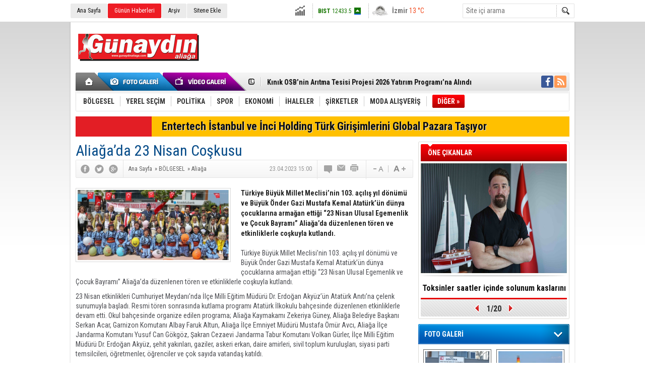

--- FILE ---
content_type: text/html; charset=UTF-8
request_url: https://www.gunaydinaliaga.com/aliagada-23-nisan-coskusu-33240h.htm
body_size: 13700
content:
<!DOCTYPE html>
<html lang="tr" itemscope itemtype="http://schema.org/NewsArticle">
<head>
<base href="https://www.gunaydinaliaga.com/" target="_self"/>
<meta http-equiv="Content-Type" content="text/html; charset=UTF-8" />
<meta http-equiv="Refresh" content="300" />
<title>​Aliağa’da 23 Nisan Coşkusu</title>
<meta name="keywords" content="#23nisan, #Aliağa, #bayram" />
<meta name="description" content="Türkiye Büyük Millet Meclisi’nin 103. açılış yıl dönümü ve Büyük Önder Gazi Mustafa Kemal Atatürk’ün dünya çocuklarına armağan ettiği “23 Nisan Ulusal Egemenlik ve Çocuk Bayramı” Aliağa’da düzenlenen tören ve etkinliklerle coşkuyla kutlandı." />
<link rel="canonical" href="https://www.gunaydinaliaga.com/aliagada-23-nisan-coskusu-33240h.htm" />
<link rel="alternate" href="https://www.gunaydinaliaga.com/mobi/aliagada-23-nisan-coskusu-33240h.htm" media="only screen and (max-width: 640px)" />
<link rel="image_src" type="image/jpeg" href="https://www.gunaydinaliaga.com/d/news/194603.jpg" />
<meta name="DC.date.issued" content="2023-04-24T09:29:56+03:00" />
<meta name="news_keywords" content="#23nisan, #Aliağa, #bayram" />
<meta property="og:site_name" content="" />
<meta property="og:url" content="https://www.gunaydinaliaga.com/aliagada-23-nisan-coskusu-33240h.htm" />
<meta property="og:title" content="​Aliağa’da 23 Nisan Coşkusu" />
<meta property="og:description" content="Türkiye Büyük Millet Meclisi’nin 103. açılış yıl dönümü ve Büyük Önder Gazi Mustafa Kemal Atatürk’ün dünya çocuklarına armağan ettiği “23 Nisan Ulusal Egemenlik ve Çocuk Bayramı” Aliağa’da düzenlenen tören ve etkinliklerle coşkuyla kutlandı." />
<meta property="og:image" content="https://www.gunaydinaliaga.com/d/news/194603.jpg" />
<meta property="og:type" content="article" />
<meta name="twitter:card" content="summary_large_image">
<meta name="twitter:image" content="https://www.gunaydinaliaga.com/d/news/194604.jpg" />
<meta name="twitter:site" content="@">
<meta name="twitter:url" content="https://www.gunaydinaliaga.com/aliagada-23-nisan-coskusu-33240h.htm">
<meta name="twitter:title" content="​Aliağa’da 23 Nisan Coşkusu" />
<meta name="twitter:description" content="Türkiye Büyük Millet Meclisi’nin 103. açılış yıl dönümü ve Büyük Önder Gazi Mustafa Kemal Atatürk’ün dünya çocuklarına armağan ettiği “23 Nisan Ulusal Egemenlik ve Çocuk Bayramı” Aliağa’da düzenlenen tören ve etkinliklerle coşkuyla kutlandı." />
<meta itemprop="thumbnailUrl" content="https://www.gunaydinaliaga.com/d/news_t/194603.jpg" />
<meta itemprop="articleSection" content="Aliağa" />
<meta itemprop="dateCreated" content="2023-04-24T09:29:56+03:00" />
<meta itemprop="dateModified" content="2023-04-24T09:29:56+03:00" />
<meta itemprop="image" content="https://www.gunaydinaliaga.com/d/news/194604.jpg" />
<meta itemprop="headline" content="​Aliağa’da 23 Nisan Coşkusu" />
<link href="https://www.gunaydinaliaga.com/s/style.css" type="text/css" rel="stylesheet" />
<script type="text/javascript"> var BURL="https://www.gunaydinaliaga.com/";var SURL="https://www.gunaydinaliaga.com/s/";var DURL="https://www.gunaydinaliaga.com/d/" ;var SITE_ID="4" </script>
<script type="text/javascript" src="https://www.gunaydinaliaga.com/s/function.js"></script><script>
  (function(i,s,o,g,r,a,m){i['GoogleAnalyticsObject']=r;i[r]=i[r]||function(){
  (i[r].q=i[r].q||[]).push(arguments)},i[r].l=1*new Date();a=s.createElement(o),
  m=s.getElementsByTagName(o)[0];a.async=1;a.src=g;m.parentNode.insertBefore(a,m)
  })(window,document,'script','https://www.google-analytics.com/analytics.js','ga');

  ga('create', 'UA-80052089-1', 'auto');
  ga('send', 'pageview');

</script></head>
<body class="body_main">
<div class="main_container"><div class="base_topbar_outer"><div class="base_topbar base_position"><ul class="quick_launch"><li class="parent"><a href="https://www.gunaydinaliaga.com/./" target="_self">Ana Sayfa</a></li><li class="sole"><a href="https://www.gunaydinaliaga.com/gunun-haberleri.htm" target="_self">Günün Haberleri</a></li><li class="parent"><a href="https://www.gunaydinaliaga.com/search_result.php" target="_self">Arşiv</a></li><li class="parent"><a href="https://www.gunaydinaliaga.com/sitene-ekle.htm" target="_self">Sitene Ekle</a></li></ul><div class="currency_slider" id="currency_slider"><div class="viewport"><ul class="overview"><li class="up"><span><b>BIST</b> 12433.5</span></li><li class="down"><span><b>Altın</b> 6871.43</span></li><li class="up"><span><b>Dolar</b> 43.4925</span></li><li class="down"><span><b>Euro</b> 51.7181</span></li></ul></div></div><div class="weather_slider" id="weather_slider"><div class="viewport"><ul class="overview"><li style="background-position: -3px -783px;"><span>İzmir</span> 13 °C</li></ul></div></div><form action="search_result.php" method="get"><input class="search_input" type="text" name="search_key" placeholder="Site içi arama" /><input class="search_button" type="submit" value="" /></form></div></div><div class="base_outer clearfix"><div class="base_top base_position"><div class="logo"><a href="https://www.gunaydinaliaga.com/" rel="home"><img src="https://www.gunaydinaliaga.com/s/i/logo_4.png" alt="" width="250" height="100" /></a></div><div class="banner"><div class="inner" id="banner_logo_side"></div></div><div class="nav-mini"><a href="https://www.gunaydinaliaga.com/" title="Anasayfa" rel="home"></a></div><div class="nav-mini-2"><a href="https://www.gunaydinaliaga.com/foto-galeri.htm" title="Foto Galeri"></a><a href="https://www.gunaydinaliaga.com/video-galeri.htm" title="Video Galeri"></a></div><div class="last_min" id="last_min"><div class="viewport"><ul class="overview"><li><a href="https://www.gunaydinaliaga.com/aliagada-ilce-afet-mudahale-plani-toplantisi-gerceklestirildi-35576h.htm">Aliağa’da İlçe Afet Müdahale Planı Toplantısı Gerçekleştirildi</a></li><li><a href="https://www.gunaydinaliaga.com/kinik-osbnin-aritma-tesisi-projesi-2026-yatirim-programina-alindi-35575h.htm">Kınık OSB’nin Arıtma Tesisi Projesi 2026 Yatırım Programı’na Alındı</a></li><li><a href="https://www.gunaydinaliaga.com/okul-oncesi-goz-muayenesi-onemli-35574h.htm">Okul öncesi göz muayenesi önemli</a></li><li><a href="https://www.gunaydinaliaga.com/fethiyespor-1-3-aliaga-fk-35573h.htm">Fethiyespor 1-3 Aliağa FK</a></li><li><a href="https://www.gunaydinaliaga.com/ugur-mumcu-olumunun-33-yilinda-aliagada-anildi-35572h.htm">Uğur Mumcu Ölümünün 33. Yılında Aliağa’da Anıldı</a></li><li><a href="https://www.gunaydinaliaga.com/petkim-2025-yilinda-da-ihracatin-yildizi-oldu-35571h.htm">Petkim, 2025 yılında da ihracatın yıldızı oldu</a></li><li><a href="https://www.gunaydinaliaga.com/c-vitamininin-fazlasi-bobrek-tasi-riskini-artiriyor-35570h.htm">C vitamininin fazlası böbrek taşı riskini artırıyor</a></li><li><a href="https://www.gunaydinaliaga.com/yusuf-erdem-gumus-hedefimiz-her-zaman-en-yukarisi-35569h.htm">Yusuf Erdem Gümüş: “Hedefimiz Her Zaman En Yukarısı”</a></li><li><a href="https://www.gunaydinaliaga.com/petkim-ve-star-rafineride-tis-gorusmeleri-resmen-basladi-35568h.htm">Petkim Ve Star Rafineri’de Tis Görüşmeleri Resmen Başladı</a></li><li><a href="https://www.gunaydinaliaga.com/aliaga-yat-limani-projesi-icin-dugmeye-basildi-35567h.htm">Aliağa Yat Limanı Projesi İçin Düğmeye Basıldı</a></li><li><a href="https://www.gunaydinaliaga.com/aliagada-girisimcilik-gucunu-koruyor-35565h.htm">Aliağa’da Girişimcilik Gücünü Koruyor</a></li><li><a href="https://www.gunaydinaliaga.com/hakki-ulku-son-yolculuguna-ugurlandi-35566h.htm">Hakkı Ülkü son yolculuğuna uğurlandı</a></li><li><a href="https://www.gunaydinaliaga.com/baskan-simsek-aliaga-bolgesel-gucunu-bir-kez-daha-gosterdi-35564h.htm">Başkan Şimşek: Aliağa Bölgesel Gücünü Bir Kez Daha Gösterdi</a></li><li><a href="https://www.gunaydinaliaga.com/aliaganin-eski-belediye-baskani-hakki-ulku-vefat-etti-35563h.htm">Aliağa’nın Eski Belediye Başkanı Hakkı Ülkü Vefat Etti</a></li><li><a href="https://www.gunaydinaliaga.com/izmirde-konutun-zirvesi-menemen-35562h.htm">İzmir’de Konutun Zirvesi: Menemen!</a></li></ul></div></div><div class="social"><a style="background-color: #3b5998" href="https://www.facebook.com" target="_blank" title="Facebook ile takip et"><i class="icon-facebook"></i></a><a style="background-color: #ff9954" href="https://www.gunaydinaliaga.com/rss/" target="_blank" title="RSS, News Feed, Haber Beslemesi"><i class="icon-rss"></i></a></div><ul class="nav"><li class="sep2"></li><li class="item parent" data-value="73"><a class="inr" href="https://www.gunaydinaliaga.com/bolgesel-haberleri-73hk.htm" target="_self"><span>BÖLGESEL</span></a><div class="subnav"><div class="inr"><div class="ani"><img src="https://www.gunaydinaliaga.com/s/i/loading.gif" width="220" height="19" alt="" /></div></div><div class="btm"></div></div></li><li class="sep"></li><li class="item parent" data-value="115"><a class="inr" href="https://www.gunaydinaliaga.com/yerel-secim-haberleri-115hk.htm" target="_self"><span>YEREL SEÇİM</span></a><div class="subnav"><div class="inr"><div class="ani"><img src="https://www.gunaydinaliaga.com/s/i/loading.gif" width="220" height="19" alt="" /></div></div><div class="btm"></div></div></li><li class="sep"></li><li class="item parent" data-value="2"><a class="inr" href="https://www.gunaydinaliaga.com/politika-haberleri-2hk.htm" target="_self"><span>POLİTİKA</span></a><div class="subnav"><div class="inr"><div class="ani"><img src="https://www.gunaydinaliaga.com/s/i/loading.gif" width="220" height="19" alt="" /></div></div><div class="btm"></div></div></li><li class="sep"></li><li class="item parent" data-value="6"><a class="inr" href="https://www.gunaydinaliaga.com/spor-haberleri-6hk.htm" target="_self"><span>SPOR</span></a><div class="subnav"><div class="inr"><div class="ani"><img src="https://www.gunaydinaliaga.com/s/i/loading.gif" width="220" height="19" alt="" /></div></div><div class="btm"></div></div></li><li class="sep"></li><li class="item parent" data-value="3"><a class="inr" href="https://www.gunaydinaliaga.com/ekonomi-haberleri-3hk.htm" target="_self"><span>EKONOMİ</span></a><div class="subnav"><div class="inr"><div class="ani"><img src="https://www.gunaydinaliaga.com/s/i/loading.gif" width="220" height="19" alt="" /></div></div><div class="btm"></div></div></li><li class="sep"></li><li class="item parent" data-value="102"><a class="inr" href="https://www.gunaydinaliaga.com/ihaleler-haberleri-102hk.htm" target="_self"><span>İHALELER</span></a><div class="subnav"><div class="inr"><div class="ani"><img src="https://www.gunaydinaliaga.com/s/i/loading.gif" width="220" height="19" alt="" /></div></div><div class="btm"></div></div></li><li class="sep"></li><li class="item parent" data-value="72"><a class="inr" href="https://www.gunaydinaliaga.com/sirketler-haberleri-72hk.htm" target="_self"><span>ŞİRKETLER</span></a><div class="subnav"><div class="inr"><div class="ani"><img src="https://www.gunaydinaliaga.com/s/i/loading.gif" width="220" height="19" alt="" /></div></div><div class="btm"></div></div></li><li class="sep"></li><li class="item parent" data-value="5"><a class="inr" href="https://www.gunaydinaliaga.com/moda-alisveris-haberleri-5hk.htm" target="_self"><span>MODA ALIŞVERİŞ</span></a><div class="subnav"><div class="inr"><div class="ani"><img src="https://www.gunaydinaliaga.com/s/i/loading.gif" width="220" height="19" alt="" /></div></div><div class="btm"></div></div></li><li class="sep"></li><li class="item other"><a class="inr" href="#" onclick="return false;"><span>DİĞER »</span></a><div class="subnav"><div class="inr"><ul class="subnav_catlist clearfix"><li><a href="https://www.gunaydinaliaga.com/piyasalar-haberleri-103hk.htm" target="_self">PİYASALAR</a></li><li><a href="https://www.gunaydinaliaga.com/teknoloji-haberleri-76hk.htm" target="_self">TEKNOLOJİ</a></li><li><a href="https://www.gunaydinaliaga.com/showroom-haberleri-82hk.htm" target="_self">SHOWROOM</a></li><li><a href="https://www.gunaydinaliaga.com/guncel-haberleri-1hk.htm" target="_self">GÜNCEL</a></li><li><a href="https://www.gunaydinaliaga.com/saglik-haberleri-7hk.htm" target="_self">SAĞLIK</a></li><li><a href="https://www.gunaydinaliaga.com/cevre-tarim-haberleri-61hk.htm" target="_self">ÇEVRE / TARIM</a></li><li><a href="https://www.gunaydinaliaga.com/egitim-haberleri-62hk.htm" target="_self">EĞİTİM</a></li><li><a href="https://www.gunaydinaliaga.com/serbest-kursu-haberleri-91hk.htm" target="_self">SERBEST KÜRSÜ</a></li><li><a href="https://www.gunaydinaliaga.com/kultur-sanat-haberleri-8hk.htm" target="_self">KÜLTÜR SANAT</a></li><li><a href="https://www.gunaydinaliaga.com/duyurular-haberleri-63hk.htm" target="_self">DUYURULAR</a></li><li><a href="https://www.gunaydinaliaga.com/gundem-haberleri-100hk.htm" target="_self">GÜNDEM</a></li><li><a href="https://www.gunaydinaliaga.com/bilim-dunyasi-haberleri-83hk.htm" target="_self">BİLİM DÜNYASI</a></li><li><a href="https://www.gunaydinaliaga.com/sivil-toplum-haberleri-74hk.htm" target="_self">SİVİL TOPLUM</a></li><li><a href="https://www.gunaydinaliaga.com/ansiklopedi-haberleri-77hk.htm" target="_self">ANSİKLOPEDİ</a></li><li><a href="https://www.gunaydinaliaga.com/radyo-canli-yayin-haberleri-78hk.htm" target="_self">RADYO CANLI YAYIN</a></li><li><a href="https://www.gunaydinaliaga.com/sinema-film-haberleri-92hk.htm" target="_self">SİNEMA / FİLM</a></li><li><a href="https://www.gunaydinaliaga.com/visitor_notebook.php" target="_self">ZİYARETÇİ DEFTERİ </a></li><li><a href="http://www.koeri.boun.edu.tr/scripts/lst6.asp" target="_blank">SON DEPREMLER</a></li><li><a href="http://www.dmi.gov.tr/index.aspx" target="_blank">HAVA DURUMU</a></li><li><a href="https://www.gunaydinaliaga.com/sans-oyunlari-haberleri-87hk.htm" target="_self">ŞANS OYUNLARI</a></li><li><a href="https://www.gunaydinaliaga.com/linkler-medya-haberleri-88hk.htm" target="_self">LİNKLER / MEDYA</a></li><li><a href="https://www.gunaydinaliaga.com/kucuk-ilanlar-haberleri-113hk.htm" target="_self">KÜÇÜK İLANLAR</a></li><li><a href="https://www.gunaydinaliaga.com/sogut-golgesi-haberleri-114hk.htm" target="_self">SÖGÜT GÖLGESİ</a></li></ul></div><div class="btm"></div></div></li></ul></div><div class="breaking_news base_position"><div class="item"><span class="news_type"><blink>SON DAKİKA</blink></span><a href="https://www.gunaydinaliaga.com/entertech-istanbul-ve-inci-holding-turk-girisimlerini-global-pazara-tasiyor-35413h.htm">Entertech İstanbul ve İnci Holding Türk Girişimlerini Global Pazara Taşıyor</a></div></div></div><div class="base_outer"><div id="base" class="base base_position clearfix"><div id="base_middle" class="base_middle"><div class="middle_content_title"><h1 itemprop="name">​Aliağa’da 23 Nisan Coşkusu</h1></div><div class="middle_content_top"><div class="top_social"><script type="text/javascript">showBookmark3();</script></div><div class="nav" itemscope itemtype="http://data-vocabulary.org/Breadcrumb"><a itemprop="url" href="https://www.gunaydinaliaga.com/" rel="home"><span itemprop="title">Ana Sayfa</span></a><span itemprop="child" itemscope itemtype="http://data-vocabulary.org/Breadcrumb">&raquo; <a itemprop="url" href="https://www.gunaydinaliaga.com/bolgesel-haberleri-73hk.htm" rel="self"><span itemprop="title">BÖLGESEL</span></a><span itemprop="child" itemscope itemtype="http://data-vocabulary.org/Breadcrumb">&raquo; <a itemprop="url" href="https://www.gunaydinaliaga.com/aliaga-haberleri-104hk.htm" rel="self"><span itemprop="title">Aliağa</span></a></span></span></div><div class="text_size"><img src="https://www.gunaydinaliaga.com/s/i/1x1.gif" onclick="changeFontSize('#news_content', 'd');" title="Yazıyı küçült" width="24" height="18" alt="" /><img src="https://www.gunaydinaliaga.com/s/i/1x1.gif" onclick="changeFontSize('#news_content', 'u');" title="Yazıyı büyüt" width="24" height="18" alt="" /></div><div class="tools"><a class="go_comment" rel="nofollow" href="#" onclick="$.scrollTo('.comment_add', 600); return false;" target="_blank" title="Yorum Yap"></a><a class="go_send" rel="nofollow" href="javascript:void(0)" onclick="return openPopUp_520x390('https://www.gunaydinaliaga.com/send_to_friend.php?type=1&amp;id=33240');" title="Arkadaşına Gönder"></a><a class="go_print" rel="nofollow" href="javascript:void(0)" onclick="return openPopUp_670x500('https://www.gunaydinaliaga.com/print.php?type=1&amp;id=33240')" title="Yazdır"></a></div><div class="top_date" itemprop="datePublished" content="2023-04-23T15:00:00+03:00">23.04.2023 15:00</div></div><div class="middle_content"><div class="news_detail"><div class="side_detail"><img itemprop="image" class="image" src="https://www.gunaydinaliaga.com/d/news/194603.jpg" alt="​Aliağa’da 23 Nisan Coşkusu" width="300" height="225" /></div><div itemprop="description" class="short_content">Türkiye Büyük Millet Meclisi’nin 103. açılış yıl dönümü ve Büyük Önder Gazi Mustafa Kemal Atatürk’ün dünya çocuklarına armağan ettiği “23 Nisan Ulusal Egemenlik ve Çocuk Bayramı” Aliağa’da düzenlenen tören ve etkinliklerle coşkuyla kutlandı.</div><div itemprop="articleBody" id="news_content" class="text_content"><p>Türkiye Büyük Millet Meclisi’nin 103. açılış yıl dönümü ve Büyük Önder Gazi Mustafa Kemal Atatürk’ün dünya çocuklarına armağan ettiği “23 Nisan Ulusal Egemenlik ve Çocuk Bayramı” Aliağa’da düzenlenen tören ve etkinliklerle coşkuyla kutlandı.</p><p>23 Nisan etkinlikleri Cumhuriyet Meydanı’nda İlçe Milli Eğitim Müdürü Dr. Erdoğan Akyüz’ün Atatürk Anıtı’na çelenk sunumuyla başladı. Resmi tören sonrasında kutlama programı Atatürk İlkokulu bahçesinde düzenlenen etkinliklerle devam etti. Okul bahçesinde organize edilen programa; Aliağa Kaymakamı Zekeriya Güney, Aliağa Belediye Başkanı Serkan Acar, Garnizon Komutanı Albay Faruk Altun, Aliağa İlçe Emniyet Müdürü Mustafa Ömür Avcı, Aliağa İlçe Jandarma Komutanı Yusuf Can Gökgöz, Şakran Cezaevi Jandarma Tabur Komutanı Volkan Gürler, İlçe Milli Eğitim Müdürü Dr. Erdoğan Akyüz, şehit yakınları, gaziler, askeri erkan, daire amirleri, sivil toplum kuruluşları, siyasi parti temsilcileri, öğretmenler, öğrenciler ve çok sayıda vatandaş katıldı.</p><p><strong>“ÇOCUKLARIMIZI BİLGİLİ VE TOPLUMUN HER İHTİYACINA CEVAP VEREBİLECEK NİTELİKTE YETİŞTİRMEK ZORUNDAYIZ”</strong><br />Atatürk İlkokulu bahçesindeki programda günün anlam ve önemine ilişkin konuşmayı Aliağa İlçe Milli Eğitim Müdürü Dr.Erdoğan Akyüz yaptı. Akyüz konuşmasında şu ifadelere yer verdi: “103.yılını sevinç, coşku ve gururla idrak ettiğimiz 23 Nisan Ulusal Egemenlik ve Çocuk Bayramı’nın milletimiz ve insanlık için güzelliklere vesile olmasını temenni ediyorum. 23 Nisan 1920’de Anadolu’nun kalbinde geçen milli egemenliğin sembolü Türkiye Büyük Millet Meclisi’nin açılışı ile millet olarak az zamanda çok büyük işler başardık. Bugün, başlangıç şartlarına baktığımızda Mustafa Kemal Atatürk’ün büyüklüğü ve dehası göz kamaştırmaktadır. Ülkemizin, milletimizin, dünyanın ve insanlığın geleceği açısından büyük önem taşıyan 23 Nisan Ulusal Egemenlik ve Çocuk Bayramı’nı her geçen yıl çok daha büyük bir coşku, heyecan ve sevinçle kutlarken geleceğimizin teminatı olan sevgili çocuklarımızın donanımlı bir şekilde yetişmesi için daha fazla çalışmamız gerektiğinin de bilincindeyiz. Geleceğimizin en büyük teminatı olan çocuklarımızı bilgili ve toplumun her ihtiyacına cevap verebilecek nitelikte yetiştirmek zorundayız. Bugünü anlamlandıran çocuklarımızın, milletimizin ve tüm dünya çocuklarının 23 Nisan Ulusal Egemenlik ve Çocuk Bayramı’nı kutluyorum. Öte yandan, 6 Şubat tarihinde meydana gelen deprem felaketi nedeniyle 10 ilde hayatını kaybeden vatandaşlarımızı da özlem ve rahmetle yad ediyorum”</p><p><strong>ÖĞRENCİLERDEN RENKLİ KUTLAMA</strong><br />Akyüz’ün konuşmasının ardından Milli Eğitim Bakanı Mahmut Özer’in kutlama mesajı okundu. Şiir yarışması birincilerinin eserlerini okuması sonrasında öğrenciler tarafından gerçekleştirilen gösteriler izleyenlerden büyük alkış aldı. Atatürk Anaokulu öğrencilerinin ‘Anadolu Ateşi ve Davul’ gösterisi, ‘Kafkas’ gösterisi, ‘Anadolu’dan Esintiler’ gösterisi ile Mehmet Saka İlkokulu öğrencilerinin ‘Ritim’ gösterisi programa renk kattı. Yoğun katılımın olduğu program resim, şiir ve atletizm yarışmalarında dereceye giren öğrenciler için düzenlenen ödül töreniyle son buldu.&nbsp;&nbsp;</p><p>&nbsp;</p></div><div class="clear"></div></div><script type="text/javascript">showBookmark5("http://www.facebook.com", "", "");</script><div class="news_label"><div class="inner"><span>Etiketler:</span> <a href="https://www.gunaydinaliaga.com/#23nisan-haberleri.htm" rel="tag" itemprop="keywords">#23nisan</a>, <a href="https://www.gunaydinaliaga.com/#Aliağa-haberleri.htm" rel="tag" itemprop="keywords"> #Aliağa</a>, <a href="https://www.gunaydinaliaga.com/#bayram-haberleri.htm" rel="tag" itemprop="keywords"> #bayram</a></div></div><ul id="comment-tab" class="comment-tab-nav clearfix"><li class="onsite" data-type="onsite"><div> Yorumlar <i class="icon-comment-1"> 0</i></div></li><li class="face" data-type="face"><div> Facebook Yorumları  <i class="icon-comment-1"> <fb:comments-count href="https://www.gunaydinaliaga.com/aliagada-23-nisan-coskusu-33240h.htm">0</fb:comments-count></i></div></li></ul><div id="comment-tab-onsite" class="comment-tab-content clearfix"><div class="comment_add"><i class="icon-chat-empty comment-icon"></i><form method="post" id="comment_form" onsubmit="return addComment(1, 33240);"><textarea name="comment_content" id="comment_content" class="comment_content" rows="6" placeholder="Yorumunuz" maxlength="500"></textarea><input type="text" name="member_name" id="member_name" class="member_name" placeholder="Adınız" /><input type="submit" name="comment_submit" id="comment_submit" class="comment_submit" value="GÖNDER" /><input type="hidden" name="reply" id="reply" value="0" /><div class="reply_to"></div></form><div class="info"><b>UYARI:</b> Küfür, hakaret, rencide edici cümleler veya imalar, inançlara saldırı içeren, imla kuralları ile yazılmamış,<br /> Türkçe karakter kullanılmayan ve büyük harflerle yazılmış yorumlar onaylanmamaktadır.</div></div><div class="comment"><div class="container"><div class="content" style="text-align: center">Bu habere henüz yorum eklenmemiştir.</div></div><div class="btm"></div></div></div><div id="comment-tab-face" class="comment-tab-content clearfix" style="display: none;"><div class="fb-comments" data-href="https://www.gunaydinaliaga.com/aliagada-23-nisan-coskusu-33240h.htm" data-width="646" data-numposts="5" data-colorscheme="light"></div></div><div class="latest_gallery"><div class="caption">SON EKLENEN <span>GALERİLER</span></div><ul class="content"></ul></div><div class="middle_sub_page_title"><span>Diğer Haberler</span></div><div class="news_set"><div class="inner clearfix"><div><a class="image" href="https://www.gunaydinaliaga.com/aliagada-ilce-afet-mudahale-plani-toplantisi-gerceklestirildi-35576h.htm"><img src="https://www.gunaydinaliaga.com/d/news_t/198274.jpg" alt="Aliağa’da İlçe Afet Müdahale Planı Toplantısı Gerçekleştirildi" width="210" height="157" /></a><a class="content" href="https://www.gunaydinaliaga.com/aliagada-ilce-afet-mudahale-plani-toplantisi-gerceklestirildi-35576h.htm"><span>Aliağa’da İlçe Afet Müdahale Planı Toplantısı Gerçekleştirildi</span>Aliağa’da afetlere hazırlık kapasitesini güçlendirmek, kurumlar arası koordinasyonu artırmak ve Türkiye Afet Müdahale Planı (TAMP) kapsamında ilçenin mevcut durumunu değerlendirmek amacıyla Aliağa İlçesi Afet Müdahale Planı Toplantısı düzenlendi.</a></div><div><a class="image" href="https://www.gunaydinaliaga.com/ugur-mumcu-olumunun-33-yilinda-aliagada-anildi-35572h.htm"><img src="https://www.gunaydinaliaga.com/d/news_t/198268.jpg" alt="Uğur Mumcu Ölümünün 33. Yılında Aliağa’da Anıldı" width="210" height="157" /></a><a class="content" href="https://www.gunaydinaliaga.com/ugur-mumcu-olumunun-33-yilinda-aliagada-anildi-35572h.htm"><span>Uğur Mumcu Ölümünün 33. Yılında Aliağa’da Anıldı</span>Ankara’da 24 Ocak 1993’te bombalı saldırıda yaşamını yitiren araştırmacı gazeteci Uğur Mumcu, katledilişinin 33. yılında ADD Aliağa Şubesi’nin töreniyle anıldı.</a></div><div><a class="image" href="https://www.gunaydinaliaga.com/yusuf-erdem-gumus-hedefimiz-her-zaman-en-yukarisi-35569h.htm"><img src="https://www.gunaydinaliaga.com/d/news_t/198264.jpg" alt="Yusuf Erdem Gümüş: “Hedefimiz Her Zaman En Yukarısı”" width="210" height="157" /></a><a class="content" href="https://www.gunaydinaliaga.com/yusuf-erdem-gumus-hedefimiz-her-zaman-en-yukarisi-35569h.htm"><span>Yusuf Erdem Gümüş: “Hedefimiz Her Zaman En Yukarısı”</span>TFF 2.Lig'de mücadele eden Aliağa Futbol Kulübü'nde başarılı sağ bek oyuncusu Yusuf Erdem Gümüş, değerlendirmelerde bulundu.</a></div><div><a class="image" href="https://www.gunaydinaliaga.com/aliaga-yat-limani-projesi-icin-dugmeye-basildi-35567h.htm"><img src="https://www.gunaydinaliaga.com/d/news_t/198262.jpg" alt="Aliağa Yat Limanı Projesi İçin Düğmeye Basıldı" width="210" height="157" /></a><a class="content" href="https://www.gunaydinaliaga.com/aliaga-yat-limani-projesi-icin-dugmeye-basildi-35567h.htm"><span>Aliağa Yat Limanı Projesi İçin Düğmeye Basıldı</span>Aliağa Belediyesi tarafından hayata geçirilecek olan 120 tekne kapasiteli "Aliağa Yat Limanı" projesinde ÇED süreci tamamlanarak inşaat takvimi netleşti.</a></div><div><a class="image" href="https://www.gunaydinaliaga.com/aliagada-girisimcilik-gucunu-koruyor-35565h.htm"><img src="https://www.gunaydinaliaga.com/d/news_t/198261.jpg" alt="Aliağa’da Girişimcilik Gücünü Koruyor" width="210" height="157" /></a><a class="content" href="https://www.gunaydinaliaga.com/aliagada-girisimcilik-gucunu-koruyor-35565h.htm"><span>Aliağa’da Girişimcilik Gücünü Koruyor</span>Aliağa Ticaret Odası (ALTO) kayıtlarına göre 2025 yılı içerisinde ilçede 383 yeni şirket kurulurken, 113 firma faaliyetini sonlandırdı.</a></div><div><a class="image" href="https://www.gunaydinaliaga.com/hakki-ulku-son-yolculuguna-ugurlandi-35566h.htm"><img src="https://www.gunaydinaliaga.com/d/news_t/198260.jpg" alt="Hakkı Ülkü son yolculuğuna uğurlandı" width="210" height="157" /></a><a class="content" href="https://www.gunaydinaliaga.com/hakki-ulku-son-yolculuguna-ugurlandi-35566h.htm"><span>Hakkı Ülkü son yolculuğuna uğurlandı</span>Aliağa’da üç dönem belediye başkanlığı ve 22. Dönem Cumhuriyet Halk Partisi (CHP) İzmir Milletvekilliği görevlerinde bulunan deneyimli siyasetçi Hakkı Ülkü son yolculuğuna uğurlandı.</a></div></div></div><div class="news_list_view"><li><a href="https://www.gunaydinaliaga.com/baskan-simsek-aliaga-bolgesel-gucunu-bir-kez-daha-gosterdi-35564h.htm">Başkan Şimşek: Aliağa Bölgesel Gücünü Bir Kez Daha Gösterdi</a><span>22 Ocak 2026 Perşembe 16:57</span></li><li><a href="https://www.gunaydinaliaga.com/aliaganin-eski-belediye-baskani-hakki-ulku-vefat-etti-35563h.htm">Aliağa’nın Eski Belediye Başkanı Hakkı Ülkü Vefat Etti</a><span>21 Ocak 2026 Çarşamba 11:14</span></li><li><a href="https://www.gunaydinaliaga.com/aliagada-orman-sehitleri-anisina-fidan-dagitildi-35557h.htm">Aliağa&#039;da Orman Şehitleri Anısına Fidan Dağıtıldı</a><span>16 Ocak 2026 Cuma 17:34</span></li><li><a href="https://www.gunaydinaliaga.com/aliaga-belediyesi-zabita-mudurlugu-minik-misafirlerini-agirladi-35555h.htm">Aliağa Belediyesi Zabıta Müdürlüğü Minik Misafirlerini Ağırladı</a><span>15 Ocak 2026 Perşembe 14:12</span></li><li><a href="https://www.gunaydinaliaga.com/aliaga-turkiye-oryantiring-sampiyonasina-ev-sahipligi-yapti-35553h.htm">Aliağa Türkiye Oryantiring Şampiyonası’na Ev Sahipliği Yaptı</a><span>15 Ocak 2026 Perşembe 13:27</span></li><li><a href="https://www.gunaydinaliaga.com/trafikte-yeni-donem-saldirgan-surucuye-180-bin-tl-35552h.htm">Trafikte Yeni Dönem: Saldırgan Sürücüye 180 Bin TL!</a><span>15 Ocak 2026 Perşembe 12:38</span></li><li><a href="https://www.gunaydinaliaga.com/aliaga-soforler-odasinda-secimi-seyhan-oz-kazandi-35551h.htm">Aliağa Şoförler Odasında Seçimi Seyhan Öz Kazandı</a><span>13 Ocak 2026 Salı 18:15</span></li><li><a href="https://www.gunaydinaliaga.com/elif-mete-son-yolculuguna-ugurlandi-35549h.htm">Elif Mete son yolculuğuna uğurlandı</a><span>10 Ocak 2026 Cumartesi 17:28</span></li><li><a href="https://www.gunaydinaliaga.com/aliaga-fk-deplasmandan-eli-bos-dondu-35548h.htm">Aliağa Fk Deplasmandan Eli Boş Döndü</a><span>10 Ocak 2026 Cumartesi 16:39</span></li><li><a href="https://www.gunaydinaliaga.com/aliaga-fkda-transfer-sov-burak-suleyman-ve-tahir-babaoglu-imzayi-atti-35544h.htm">Aliağa FK’da Transfer Şov: Burak Süleyman ve Tahir Babaoğlu İmzayı Attı</a><span>08 Ocak 2026 Perşembe 15:15</span></li></div></div></div><div id="base_side" class="base_side"><div class="headline_side" id="headline_side"><div class="caption">ÖNE ÇIKANLAR</div><div class="viewport"><ul class="overview"><li><a href="https://www.gunaydinaliaga.com/toksinler-saatler-icinde-solunum-kaslarini-felc-edebilir-35428h.htm" class="image"><img src="https://www.gunaydinaliaga.com/d/news/198063.jpg" alt="Toksinler saatler içinde solunum kaslarını felç edebilir" width="290" height="218" /></a><a href="https://www.gunaydinaliaga.com/toksinler-saatler-icinde-solunum-kaslarini-felc-edebilir-35428h.htm" class="title">Toksinler saatler içinde solunum kaslarını felç edebilir</a></li><li><a href="https://www.gunaydinaliaga.com/cagin-hastaligi-diyabet-tadinizi-kacirmasin-35422h.htm" class="image"><img src="https://www.gunaydinaliaga.com/s/i/1x1.gif" data-src="https://www.gunaydinaliaga.com/d/news/198054.jpg" alt="Çağın Hastalığı Diyabet Tadınızı Kaçırmasın!" width="290" height="218" /></a><a href="https://www.gunaydinaliaga.com/cagin-hastaligi-diyabet-tadinizi-kacirmasin-35422h.htm" class="title">Çağın Hastalığı Diyabet Tadınızı Kaçırmasın!</a></li><li><a href="https://www.gunaydinaliaga.com/30-gun-sarimsak-yemek-trendi-herkese-uygun-olmayabilir-35421h.htm" class="image"><img src="https://www.gunaydinaliaga.com/s/i/1x1.gif" data-src="https://www.gunaydinaliaga.com/d/news/198052.jpg" alt="30 Gün Sarımsak Yemek” Trendi Herkese Uygun Olmayabilir!" width="290" height="218" /></a><a href="https://www.gunaydinaliaga.com/30-gun-sarimsak-yemek-trendi-herkese-uygun-olmayabilir-35421h.htm" class="title">30 Gün Sarımsak Yemek” Trendi Herkese Uygun Olmayabilir!</a></li><li><a href="https://www.gunaydinaliaga.com/yuzde-aniden-beliren-kabariklik-urtiker-ve-anjioodem-habercisi-olabilir-35380h.htm" class="image"><img src="https://www.gunaydinaliaga.com/s/i/1x1.gif" data-src="https://www.gunaydinaliaga.com/d/news/197993.jpg" alt="Yüzde Aniden Beliren Kabarıklık Ürtiker ve Anjioödem Habercisi Olabilir!" width="290" height="218" /></a><a href="https://www.gunaydinaliaga.com/yuzde-aniden-beliren-kabariklik-urtiker-ve-anjioodem-habercisi-olabilir-35380h.htm" class="title">Yüzde Aniden Beliren Kabarıklık Ürtiker ve Anjioödem Habercisi Olabilir!</a></li><li><a href="https://www.gunaydinaliaga.com/organ-nakli-hayat-kurtarir-kornea-nakli-gozu-kurtarir-35379h.htm" class="image"><img src="https://www.gunaydinaliaga.com/s/i/1x1.gif" data-src="https://www.gunaydinaliaga.com/d/news/197991.jpg" alt="Organ nakli hayat kurtarır, kornea nakli gözü kurtarır" width="290" height="218" /></a><a href="https://www.gunaydinaliaga.com/organ-nakli-hayat-kurtarir-kornea-nakli-gozu-kurtarir-35379h.htm" class="title">Organ nakli hayat kurtarır, kornea nakli gözü kurtarır</a></li><li><a href="https://www.gunaydinaliaga.com/soguk-alginligi-sandiginiz-belirtiler-losemi-habercisi-olabilir-35378h.htm" class="image"><img src="https://www.gunaydinaliaga.com/s/i/1x1.gif" data-src="https://www.gunaydinaliaga.com/d/news/197990.jpg" alt="Soğuk Algınlığı Sandığınız Belirtiler Lösemi Habercisi Olabilir" width="290" height="218" /></a><a href="https://www.gunaydinaliaga.com/soguk-alginligi-sandiginiz-belirtiler-losemi-habercisi-olabilir-35378h.htm" class="title">Soğuk Algınlığı Sandığınız Belirtiler Lösemi Habercisi Olabilir</a></li><li><a href="https://www.gunaydinaliaga.com/legrand-turkiye-grubu-yeni-nesil-moduler-urunler-ile-sehirlerin-gelecegine-katki-sagl-35242h.htm" class="image"><img src="https://www.gunaydinaliaga.com/s/i/1x1.gif" data-src="https://www.gunaydinaliaga.com/d/news/197788.jpg" alt="Legrand Türkiye Grubu, Yeni Nesil Modüler Ürünler ile Şehirlerin Geleceğine Katkı Sağlıyor" width="290" height="218" /></a><a href="https://www.gunaydinaliaga.com/legrand-turkiye-grubu-yeni-nesil-moduler-urunler-ile-sehirlerin-gelecegine-katki-sagl-35242h.htm" class="title">Legrand Türkiye Grubu, Yeni Nesil Modüler Ürünler ile Şehirlerin Geleceğine Katkı Sağlıyor</a></li><li><a href="https://www.gunaydinaliaga.com/zayiflama-igneleri-kalici-bir-cozum-mu-35197h.htm" class="image"><img src="https://www.gunaydinaliaga.com/s/i/1x1.gif" data-src="https://www.gunaydinaliaga.com/d/news/197713.jpg" alt="Zayıflama iğneleri kalıcı bir çözüm mü?" width="290" height="218" /></a><a href="https://www.gunaydinaliaga.com/zayiflama-igneleri-kalici-bir-cozum-mu-35197h.htm" class="title">Zayıflama iğneleri kalıcı bir çözüm mü?</a></li><li><a href="https://www.gunaydinaliaga.com/turk-gida-ihracatcilari-abdye-akin-etti-35074h.htm" class="image"><img src="https://www.gunaydinaliaga.com/s/i/1x1.gif" data-src="https://www.gunaydinaliaga.com/d/news/197538.jpg" alt="Türk gıda ihracatçıları ABD&#039;ye akın etti" width="290" height="218" /></a><a href="https://www.gunaydinaliaga.com/turk-gida-ihracatcilari-abdye-akin-etti-35074h.htm" class="title">Türk gıda ihracatçıları ABD'ye akın etti</a></li><li><a href="https://www.gunaydinaliaga.com/agiz-sagligi-ruh-sagligi-da-etkiler-34885h.htm" class="image"><img src="https://www.gunaydinaliaga.com/s/i/1x1.gif" data-src="https://www.gunaydinaliaga.com/d/news/197267.jpg" alt="Ağız sağlığı, ruh sağlığı da etkiler!" width="290" height="218" /></a><a href="https://www.gunaydinaliaga.com/agiz-sagligi-ruh-sagligi-da-etkiler-34885h.htm" class="title">Ağız sağlığı, ruh sağlığı da etkiler!</a></li><li><a href="https://www.gunaydinaliaga.com/bydnin-dev-arac-gemisi-byd-changzhou-turkiyeye-ulasti-34853h.htm" class="image"><img src="https://www.gunaydinaliaga.com/s/i/1x1.gif" data-src="https://www.gunaydinaliaga.com/d/news/197230.jpg" alt="BYD&#039;nin Dev Araç Gemisi “BYD CHANGZHOU” Türkiye’ye Ulaştı!" width="290" height="218" /></a><a href="https://www.gunaydinaliaga.com/bydnin-dev-arac-gemisi-byd-changzhou-turkiyeye-ulasti-34853h.htm" class="title">BYD'nin Dev Araç Gemisi “BYD CHANGZHOU” Türkiye’ye Ulaştı!</a></li><li><a href="https://www.gunaydinaliaga.com/izmirde-2025-salcalik-domates-uretim-planlamasi-yapildi-34800h.htm" class="image"><img src="https://www.gunaydinaliaga.com/s/i/1x1.gif" data-src="https://www.gunaydinaliaga.com/d/news/197155.jpg" alt="İzmir’de 2025 Salçalık Domates Üretim Planlaması Yapıldı" width="290" height="218" /></a><a href="https://www.gunaydinaliaga.com/izmirde-2025-salcalik-domates-uretim-planlamasi-yapildi-34800h.htm" class="title">İzmir’de 2025 Salçalık Domates Üretim Planlaması Yapıldı</a></li><li><a href="https://www.gunaydinaliaga.com/eibnin-ihracati-subat-ayinda-yuzde-10-dustu-34794h.htm" class="image"><img src="https://www.gunaydinaliaga.com/s/i/1x1.gif" data-src="https://www.gunaydinaliaga.com/d/news/197145.jpg" alt="EİB’nin ihracatı şubat ayında yüzde 10 düştü" width="290" height="218" /></a><a href="https://www.gunaydinaliaga.com/eibnin-ihracati-subat-ayinda-yuzde-10-dustu-34794h.htm" class="title">EİB’nin ihracatı şubat ayında yüzde 10 düştü</a></li><li><a href="https://www.gunaydinaliaga.com/palandoken-piyasalarin-gozu-faiz-inidiriminde-34793h.htm" class="image"><img src="https://www.gunaydinaliaga.com/s/i/1x1.gif" data-src="https://www.gunaydinaliaga.com/d/news/197144.jpg" alt="Palandöken, “Piyasaların Gözü Faiz İnidiriminde”" width="290" height="218" /></a><a href="https://www.gunaydinaliaga.com/palandoken-piyasalarin-gozu-faiz-inidiriminde-34793h.htm" class="title">Palandöken, “Piyasaların Gözü Faiz İnidiriminde”</a></li><li><a href="https://www.gunaydinaliaga.com/turk-telekomdan-galatasaray-az-alkmaar-karsilasmasinda-5-5g-deneyimi-34773h.htm" class="image"><img src="https://www.gunaydinaliaga.com/s/i/1x1.gif" data-src="https://www.gunaydinaliaga.com/d/news/197110.jpg" alt="Türk Telekom’dan Galatasaray - AZ Alkmaar karşılaşmasında 5.5G deneyimi" width="290" height="218" /></a><a href="https://www.gunaydinaliaga.com/turk-telekomdan-galatasaray-az-alkmaar-karsilasmasinda-5-5g-deneyimi-34773h.htm" class="title">Türk Telekom’dan Galatasaray - AZ Alkmaar karşılaşmasında 5.5G deneyimi</a></li><li><a href="https://www.gunaydinaliaga.com/helvacispor-moral-yemeginde-bulustu-34772h.htm" class="image"><img src="https://www.gunaydinaliaga.com/s/i/1x1.gif" data-src="https://www.gunaydinaliaga.com/d/news/197109.jpg" alt="Helvacıspor moral yemeğinde buluştu" width="290" height="218" /></a><a href="https://www.gunaydinaliaga.com/helvacispor-moral-yemeginde-bulustu-34772h.htm" class="title">Helvacıspor moral yemeğinde buluştu</a></li><li><a href="https://www.gunaydinaliaga.com/turk-mobilya-sektoru-iraka-gidiyor-34758h.htm" class="image"><img src="https://www.gunaydinaliaga.com/s/i/1x1.gif" data-src="https://www.gunaydinaliaga.com/d/news/197086.jpg" alt="Türk mobilya sektörü Irak’a gidiyor" width="290" height="218" /></a><a href="https://www.gunaydinaliaga.com/turk-mobilya-sektoru-iraka-gidiyor-34758h.htm" class="title">Türk mobilya sektörü Irak’a gidiyor</a></li><li><a href="https://www.gunaydinaliaga.com/obezite-ameliyati-sonrasi-ihmale-gelmez-5-onemli-nokta-34597h.htm" class="image"><img src="https://www.gunaydinaliaga.com/s/i/1x1.gif" data-src="https://www.gunaydinaliaga.com/d/news/196838.jpg" alt="Obezite Ameliyatı Sonrası İhmale Gelmez 5 Önemli Nokta!" width="290" height="218" /></a><a href="https://www.gunaydinaliaga.com/obezite-ameliyati-sonrasi-ihmale-gelmez-5-onemli-nokta-34597h.htm" class="title">Obezite Ameliyatı Sonrası İhmale Gelmez 5 Önemli Nokta!</a></li><li><a href="https://www.gunaydinaliaga.com/aliagadan-hafiz-ahmet-hac-ibrahim-turkiye-ikincisi-34264h.htm" class="image"><img src="https://www.gunaydinaliaga.com/s/i/1x1.gif" data-src="https://www.gunaydinaliaga.com/d/news/196336.jpg" alt="Aliağa&#039;dan Hafız Ahmet Hac İbrahim Türkiye İkincisi!" width="290" height="218" /></a><a href="https://www.gunaydinaliaga.com/aliagadan-hafiz-ahmet-hac-ibrahim-turkiye-ikincisi-34264h.htm" class="title">Aliağa'dan Hafız Ahmet Hac İbrahim Türkiye İkincisi!</a></li><li><a href="https://www.gunaydinaliaga.com/zenith-rs-rusya-disindaki-ilk-fabrikasini-ege-serbest-bolgesinde-acti-34258h.htm" class="image"><img src="https://www.gunaydinaliaga.com/s/i/1x1.gif" data-src="https://www.gunaydinaliaga.com/d/news/196324.jpg" alt="Zenith Rs Rusya Dışındaki İlk Fabrikasını Ege Serbest Bölgesinde Açtı" width="290" height="218" /></a><a href="https://www.gunaydinaliaga.com/zenith-rs-rusya-disindaki-ilk-fabrikasini-ege-serbest-bolgesinde-acti-34258h.htm" class="title">Zenith Rs Rusya Dışındaki İlk Fabrikasını Ege Serbest Bölgesinde Açtı</a></li></ul></div><div class="buttons prev" title="Geri"></div><div class="pager2">1/20</div><div class="buttons next" title="İleri"></div></div><div class="side_caption side_caption_3"><a href="https://www.gunaydinaliaga.com/foto-galeri.htm">FOTO GALERİ</a></div><div class="side_content"><ul class="gallery_side" id="gallery_side"><li class="item"><a href="https://www.gunaydinaliaga.com/dentora-dis-klinigi-aliagada-hizmete-basladi-6g.htm"><img src="https://www.gunaydinaliaga.com/d/gallery/6_s.jpg" alt="Dentora Diş Kliniği Aliağa’da Hizmete Başladı" width="127" height="96" /><span class="tl"></span><span class="wrapword">Dentora Diş Kliniği Aliağa’da Hizmete Başladı</span></a></li><li class="sep"></li><li class="item"><a href="https://www.gunaydinaliaga.com/aliaga-temiz-deniz-senligi-3g.htm"><img src="https://www.gunaydinaliaga.com/d/gallery/3_s.jpg" alt="Aliağa Temiz Deniz Şenliği" width="127" height="96" /><span class="tl"></span><span class="wrapword">Aliağa Temiz Deniz Şenliği</span></a></li><li class="item"><a href="https://www.gunaydinaliaga.com/hasan-eserin-objektifinden-1g.htm"><img src="https://www.gunaydinaliaga.com/d/gallery/1_s.jpg" alt="Hasan Eser&#039;in Objektifinden" width="127" height="96" /><span class="tl"></span><span class="wrapword">Hasan Eser'in Objektifinden</span></a></li><li class="sep"></li></ul><div class="side_content_pager gallery_side_pager"><div class="pager"><span data-value="1">1</span><span data-value="2">2</span><span data-value="3">3</span><span data-value="4">4</span><span data-value="5">5</span><span data-value="6">6</span><span data-value="7">7</span><span data-value="8">8</span></div></div></div><div class="side_content_bottom"></div><div class="side_caption"><a href="javascript:;" onclick="return changeMostlyPage(1, 1);">ÇOK OKUNANLAR</a></div><div class="side_content"><div class="mostly_readed" id="mostly_readed_1"><ul><li><a href="https://www.gunaydinaliaga.com/aliagada-ilce-afet-mudahale-plani-toplantisi-gerceklestirildi-35576h.htm" class="image"><img src="https://www.gunaydinaliaga.com/d/news_t/198274.jpg" alt="Aliağa’da İlçe Afet Müdahale Planı Toplantısı Gerçekleştirildi" width="150" height="112" /></a><a href="https://www.gunaydinaliaga.com/aliagada-ilce-afet-mudahale-plani-toplantisi-gerceklestirildi-35576h.htm" class="title">Aliağa’da İlçe Afet Müdahale Planı Toplantısı Gerçekleştirildi</a></li><li class="sep"></li><li><a href="https://www.gunaydinaliaga.com/okul-oncesi-goz-muayenesi-onemli-35574h.htm" class="image"><img src="https://www.gunaydinaliaga.com/d/news_t/198271.jpg" alt="Okul öncesi göz muayenesi önemli" width="150" height="112" /></a><a href="https://www.gunaydinaliaga.com/okul-oncesi-goz-muayenesi-onemli-35574h.htm" class="title">Okul öncesi göz muayenesi önemli</a></li><li class="sep"></li><li><a href="https://www.gunaydinaliaga.com/kinik-osbnin-aritma-tesisi-projesi-2026-yatirim-programina-alindi-35575h.htm" class="image"><img src="https://www.gunaydinaliaga.com/d/news_t/198272.jpg" alt="Kınık OSB’nin Arıtma Tesisi Projesi 2026 Yatırım Programı’na Alındı" width="150" height="112" /></a><a href="https://www.gunaydinaliaga.com/kinik-osbnin-aritma-tesisi-projesi-2026-yatirim-programina-alindi-35575h.htm" class="title">Kınık OSB’nin Arıtma Tesisi Projesi 2026 Yatırım Programı’na Alındı</a></li><li class="sep"></li><li><a href="https://www.gunaydinaliaga.com/fethiyespor-1-3-aliaga-fk-35573h.htm" class="image"><img src="https://www.gunaydinaliaga.com/d/news_t/198269.jpg" alt="Fethiyespor 1-3 Aliağa FK" width="150" height="112" /></a><a href="https://www.gunaydinaliaga.com/fethiyespor-1-3-aliaga-fk-35573h.htm" class="title">Fethiyespor 1-3 Aliağa FK</a></li><li class="sep"></li></ul><div class="sub_link"><a href="javascript:;" onclick="return changeMostlyPage(1, 4);">BU AY</a>|<a href="javascript:;" onclick="return changeMostlyPage(1, 3);">BU HAFTA</a>|<a href="javascript:;" onclick="return changeMostlyPage(1, 2);">DÜN</a></div></div></div><div class="side_content_bottom"></div><div class="side_caption side_caption_2"><a href="https://www.gunaydinaliaga.com/yazarlar.htm">YAZARLAR</a></div><div class="side_content"><div class="author_side" id="author_side_1"><div class="viewport"><ul class="overview"><li><a class="content" href="https://www.gunaydinaliaga.com/ingiliz-donemindeki-dini-haklarimiz-1187yy.htm">Ata ATUN<span>İngiliz Dönemindeki Dini Haklarımız</span></a><a class="image" href="https://www.gunaydinaliaga.com/ingiliz-donemindeki-dini-haklarimiz-1187yy.htm"><img src="https://www.gunaydinaliaga.com/d/author/45_s.jpg" alt="Ata ATUN" width="45" height="54" /></a></li><li><a class="content" href="https://www.gunaydinaliaga.com/allah-bizi-akdeniz-insaninin-ekonomik-kararlarindan-korusun-1144yy.htm">Engin CİVAN<span>Allah Bizi Akdeniz İnsanının Ekonomik Kararlarından Korusun!</span></a><a class="image" href="https://www.gunaydinaliaga.com/allah-bizi-akdeniz-insaninin-ekonomik-kararlarindan-korusun-1144yy.htm"><img src="https://www.gunaydinaliaga.com/d/author/41_s.jpg" alt="Engin CİVAN" width="45" height="54" /></a></li><li><a class="content" href="https://www.gunaydinaliaga.com/devlet-icindeki-devletcikler-2-1116yy.htm">Erol MARAŞLI<span>Devlet İçindeki Devletçikler (2)</span></a><a class="image" href="https://www.gunaydinaliaga.com/devlet-icindeki-devletcikler-2-1116yy.htm"><img src="https://www.gunaydinaliaga.com/d/author/42_s.jpg" alt="Erol MARAŞLI" width="45" height="54" /></a></li><li><a class="content" href="https://www.gunaydinaliaga.com/artik-sahip-cikalim-1097yy.htm">Yaşar Eyice<span>Artık Sahip Cıkalım</span></a><a class="image" href="https://www.gunaydinaliaga.com/artik-sahip-cikalim-1097yy.htm"><img src="https://www.gunaydinaliaga.com/d/author/44_s.jpg" alt="Yaşar Eyice" width="45" height="54" /></a></li></ul></div></div></div><div class="side_content_bottom"></div><div class="side_caption"><a href="https://www.gunaydinaliaga.com/video-galeri.htm">VİDEO GALERİ</a></div><div class="side_content"><ul class="gallery_side" id="video_side"><li class="item"><a href="https://www.gunaydinaliaga.com/aliaga-da-otluk-alanda-cikan-yangin-evlere-sicramadan-sonduruldu-1402v.htm"><img src="https://www.gunaydinaliaga.com/d/video/1402.jpg" alt="Aliağa ‘da  otluk alanda çıkan yangın evlere sıçramadan söndürüldü" width="127" height="96" /><span class="tl"></span><span class="wrapword">Aliağa ‘da  otluk alanda çıkan yangın evlere sıçramadan söndürüldü</span></a></li><li class="sep"></li><li class="item"><a href="https://www.gunaydinaliaga.com/aliaganin-cigerleri-yandi-1401v.htm"><img src="https://www.gunaydinaliaga.com/d/video/1401.jpg" alt="Aliağa&#039;nın Ciğerleri Yandı" width="127" height="96" /><span class="tl"></span><span class="wrapword">Aliağa'nın Ciğerleri Yandı</span></a></li><li class="item"><a href="https://www.gunaydinaliaga.com/onal-tarim-tanitim-filmi-1400v.htm"><img src="https://www.gunaydinaliaga.com/d/video/1400.jpg" alt="ÖNAL TARIM TANITIM FİLMİ" width="127" height="96" /><span class="tl"></span><span class="wrapword">ÖNAL TARIM TANITIM FİLMİ</span></a></li><li class="sep"></li><li class="item"><a href="https://www.gunaydinaliaga.com/aliagada-polis-haftasi-kutlandi-1399v.htm"><img src="https://www.gunaydinaliaga.com/d/video/1399.jpg" alt="Aliağa&#039;da Polis Haftası Kutlandı" width="127" height="96" /><span class="tl"></span><span class="wrapword">Aliağa'da Polis Haftası Kutlandı</span></a></li></ul><div class="side_content_pager video_side_pager"><div class="pager"><span data-value="1">1</span><span data-value="2">2</span><span data-value="3">3</span><span data-value="4">4</span><span data-value="5">5</span><span data-value="6">6</span><span data-value="7">7</span><span data-value="8">8</span></div></div></div><div class="side_content_bottom"></div><div class="side_cat_news"><div class="box"><a class="caption" href="https://www.gunaydinaliaga.com/ekonomi-haberleri-3hk.htm">EKONOMİ</a><div class="buttons prev" title="Geri"></div><div class="buttons next" title="İleri"></div><div class="viewport"><ul class="overview"><li><a href="https://www.gunaydinaliaga.com/kinik-osbnin-aritma-tesisi-projesi-2026-yatirim-programina-alindi-35575h.htm" class="image"><img src="https://www.gunaydinaliaga.com/d/news_t/198272.jpg" alt="Kınık OSB’nin Arıtma Tesisi Projesi 2026 Yatırım Programı’na Alındı" width="150" height="113" /></a><a href="https://www.gunaydinaliaga.com/kinik-osbnin-aritma-tesisi-projesi-2026-yatirim-programina-alindi-35575h.htm" class="content"><span>Kınık OSB’nin Arıtma Tesisi Projesi 2026 Yatırım Programı’na Alındı</span>İzmir’in kuzey aksında sanayi yatırımlarının yeni çekim merkezi haline gelen Kınık Organize Sanayi Bölgesi’nin atıksu arıtma tesisi projesi, Cumhurbaşkanlığı tarafından onaylanan 2026 Yılı Kamu Yatırım Programı’na dahil edildi.</a></li><li><a href="https://www.gunaydinaliaga.com/petkim-2025-yilinda-da-ihracatin-yildizi-oldu-35571h.htm" class="image"><img src="https://www.gunaydinaliaga.com/s/i/1x1.gif" data-src="https://www.gunaydinaliaga.com/d/news_t/198267.jpg" alt="Petkim, 2025 yılında da ihracatın yıldızı oldu" width="150" height="113" /></a><a href="https://www.gunaydinaliaga.com/petkim-2025-yilinda-da-ihracatin-yildizi-oldu-35571h.htm" class="content"><span>Petkim, 2025 yılında da ihracatın yıldızı oldu</span>Ege İhracatçı Birlikleri, 2025 Yılının İhracat Yıldızları’nı Açıkladı</a></li><li><a href="https://www.gunaydinaliaga.com/petkim-ve-star-rafineride-tis-gorusmeleri-resmen-basladi-35568h.htm" class="image"><img src="https://www.gunaydinaliaga.com/s/i/1x1.gif" data-src="https://www.gunaydinaliaga.com/d/news_t/198263.jpg" alt="Petkim Ve Star Rafineri’de Tis Görüşmeleri Resmen Başladı" width="150" height="113" /></a><a href="https://www.gunaydinaliaga.com/petkim-ve-star-rafineride-tis-gorusmeleri-resmen-basladi-35568h.htm" class="content"><span>Petkim Ve Star Rafineri’de Tis Görüşmeleri Resmen Başladı</span>SOCAR bünyesindeki dev tesisler Petkim ve Star Rafineri’de binlerce işçiyi ilgilendiren yeni dönem Toplu İş Sözleşmesi (TİS) görüşmelerinin ilk oturumu İzmir’de gerçekleştirildi.</a></li><li><a href="https://www.gunaydinaliaga.com/2026-yili-sgk-prim-ve-odenek-tutarlari-netlesti-35561h.htm" class="image"><img src="https://www.gunaydinaliaga.com/s/i/1x1.gif" data-src="https://www.gunaydinaliaga.com/d/news_t/198256.jpg" alt="2026 Yılı SGK Prim ve Ödenek Tutarları Netleşti" width="150" height="113" /></a><a href="https://www.gunaydinaliaga.com/2026-yili-sgk-prim-ve-odenek-tutarlari-netlesti-35561h.htm" class="content"><span>2026 Yılı SGK Prim ve Ödenek Tutarları Netleşti</span>Sosyal Güvenlik Kurumu (SGK), 2026 yılı itibarıyla geçerli olacak yeni prim ve ödenek tutarlarını kamuoyuna duyurdu.</a></li></ul></div></div><div class="box"><a class="caption" href="https://www.gunaydinaliaga.com/kultur-sanat-haberleri-8hk.htm">KÜLTÜR SANAT</a><div class="buttons prev" title="Geri"></div><div class="buttons next" title="İleri"></div><div class="viewport"><ul class="overview"><li><a href="https://www.gunaydinaliaga.com/megastar-tarkandan-yapay-zeka-destekli-yeni-klip-35507h.htm" class="image"><img src="https://www.gunaydinaliaga.com/d/news_t/198181.jpg" alt="Megastar Tarkan’dan Yapay Zekâ Destekli Yeni Klip" width="150" height="113" /></a><a href="https://www.gunaydinaliaga.com/megastar-tarkandan-yapay-zeka-destekli-yeni-klip-35507h.htm" class="content"><span>Megastar Tarkan’dan Yapay Zekâ Destekli Yeni Klip</span>Megastar Tarkan’ın geçtiğimiz hafta yayınladığı yeni single’ı “Anılarla Yaşamak”, şimdi yapay zekada hazırlanan özel klibiyle YouTube’da yayında!</a></li><li><a href="https://www.gunaydinaliaga.com/izmir-oda-orkestrasi-dunyaca-unlu-klarnetci-barragan-ile-sahne-aldi-35488h.htm" class="image"><img src="https://www.gunaydinaliaga.com/s/i/1x1.gif" data-src="https://www.gunaydinaliaga.com/d/news_t/198149.jpg" alt="İzmir Oda Orkestrası dünyaca ünlü klarnetçi Barragán ile sahne aldı" width="150" height="113" /></a><a href="https://www.gunaydinaliaga.com/izmir-oda-orkestrasi-dunyaca-unlu-klarnetci-barragan-ile-sahne-aldi-35488h.htm" class="content"><span>İzmir Oda Orkestrası dünyaca ünlü klarnetçi Barragán ile sahne aldı</span>İzmir Oda Orkestrası, Ahmed Adnan Saygun Sanat Merkezi'nde dünyaca ünlü klarnet sanatçısı Pablo Barragán ile sahne aldı. Konser, sanatseverlere unutulmaz bir akşam yaşattı.</a></li><li><a href="https://www.gunaydinaliaga.com/ozcan-kizilin-yeni-sarkisi-habersiz-muzikseverlerle-bulustu-35445h.htm" class="image"><img src="https://www.gunaydinaliaga.com/s/i/1x1.gif" data-src="https://www.gunaydinaliaga.com/d/news_t/198089.jpg" alt="Özcan Kızıl’ın Yeni Şarkısı &quot;Habersiz&quot; Müzikseverlerle Buluştu" width="150" height="113" /></a><a href="https://www.gunaydinaliaga.com/ozcan-kizilin-yeni-sarkisi-habersiz-muzikseverlerle-bulustu-35445h.htm" class="content"><span>Özcan Kızıl’ın Yeni Şarkısı "Habersiz" Müzikseverlerle Buluştu</span>Musiki Eseri Sahipleri Grubu (MSG) üyesi, söz yazarı ve besteci Özcan Kızıl, müzik kariyerine yeni bir parça daha ekledi. "Habersiz" adlı şarkısının söz ve müziği, Kızıl’a ait. Şarkı yayınlandığı andan itibaren müzik severlerin dikkatini çekmeyi başardı.</a></li><li><a href="https://www.gunaydinaliaga.com/agustos-2025te-en-cok-konusulan-oyuncular-35225h.htm" class="image"><img src="https://www.gunaydinaliaga.com/s/i/1x1.gif" data-src="https://www.gunaydinaliaga.com/d/news_t/197759.jpg" alt="Ağustos 2025’te En Çok Konuşulan Oyuncular!" width="150" height="113" /></a><a href="https://www.gunaydinaliaga.com/agustos-2025te-en-cok-konusulan-oyuncular-35225h.htm" class="content"><span>Ağustos 2025’te En Çok Konuşulan Oyuncular!</span>MTM Medya Takip Merkezi’nin Ağustos 2025 raporuna göre, medyada Yeşilçam efsaneleri yeniden gündeme damga vururken, sosyal medyada dijital çağın genç yıldızları öne çıktı.</a></li></ul></div></div><div class="box"><a class="caption" href="https://www.gunaydinaliaga.com/cevre-tarim-haberleri-61hk.htm">ÇEVRE / TARIM</a><div class="buttons prev" title="Geri"></div><div class="buttons next" title="İleri"></div><div class="viewport"><ul class="overview"><li><a href="https://www.gunaydinaliaga.com/zeytin-hasadinda-en-dogru-yontemler-ve-ipuclari-35342h.htm" class="image"><img src="https://www.gunaydinaliaga.com/d/news_t/197937.jpg" alt="Zeytin Hasadında En Doğru Yöntemler ve İpuçları" width="150" height="113" /></a><a href="https://www.gunaydinaliaga.com/zeytin-hasadinda-en-dogru-yontemler-ve-ipuclari-35342h.htm" class="content"><span>Zeytin Hasadında En Doğru Yöntemler ve İpuçları</span>Ege Üniversitesi Zeytincilik Araştırma Enstitüsü Gıda Mühendisi Dr. Berna Yıldırım, zeytin hasadında dikkat edilmesi gereken en önemli noktalara dair açıklamalarda bulundu.</a></li><li><a href="https://www.gunaydinaliaga.com/aliaga-4-zeytin-hasat-senliginde-bulusuyor-35328h.htm" class="image"><img src="https://www.gunaydinaliaga.com/s/i/1x1.gif" data-src="https://www.gunaydinaliaga.com/d/news_t/197913.jpg" alt="Aliağa, 4. Zeytin Hasat Şenliği’nde Buluşuyor" width="150" height="113" /></a><a href="https://www.gunaydinaliaga.com/aliaga-4-zeytin-hasat-senliginde-bulusuyor-35328h.htm" class="content"><span>Aliağa, 4. Zeytin Hasat Şenliği’nde Buluşuyor</span>Aliağa’da zeytin ve zeytinyağı kültürünü yaşatmak, üreticiyi desteklemek için 4. Zeytin Hasat Şenliği, 21 Ekim 2025 Salı günü saat 10.30'da Çıtak Meydanı'nda düzenlenecek.</a></li><li><a href="https://www.gunaydinaliaga.com/pamukta-kriz-alarmi-cozum-surdurulebilir-uretimde-35299h.htm" class="image"><img src="https://www.gunaydinaliaga.com/s/i/1x1.gif" data-src="https://www.gunaydinaliaga.com/d/news_t/197874.jpg" alt="Pamukta Kriz Alarmı: Çözüm Sürdürülebilir Üretimde" width="150" height="113" /></a><a href="https://www.gunaydinaliaga.com/pamukta-kriz-alarmi-cozum-surdurulebilir-uretimde-35299h.htm" class="content"><span>Pamukta Kriz Alarmı: Çözüm Sürdürülebilir Üretimde</span>Türkiye’nin en stratejik tarım ürünlerinden biri olan pamuk, Dünya Pamuk Günü kapsamında Söke’de bir kez daha gündeme taşındı.</a></li><li><a href="https://www.gunaydinaliaga.com/menemenli-muhtarlardan-cop-tesisi-tepkisi-35296h.htm" class="image"><img src="https://www.gunaydinaliaga.com/s/i/1x1.gif" data-src="https://www.gunaydinaliaga.com/d/news_t/197869.jpg" alt="Menemenli muhtarlardan çöp tesisi tepkisi!" width="150" height="113" /></a><a href="https://www.gunaydinaliaga.com/menemenli-muhtarlardan-cop-tesisi-tepkisi-35296h.htm" class="content"><span>Menemenli muhtarlardan çöp tesisi tepkisi!</span>Menemen'de bölge mahalleleri ve köyleri olmak üzere muhtarlar da Menemen dayanışmasına katılarak, çöp tesisine tepki gösterdi.</a></li></ul></div></div></div></div></div></div><div class="base_outer"><div class="base_bottom base_position"><div class="social"><a style="background-color: #3b5998" href="https://www.facebook.com" target="_blank" title="Facebook ile takip et"><i class="icon-facebook"></i></a><a style="background-color: #ff9954" href="https://www.gunaydinaliaga.com/rss/" target="_blank" title="RSS, News Feed, Haber Beslemesi"><i class="icon-rss"></i></a></div><ul class="nav"><li class="parent"><a href="https://www.gunaydinaliaga.com/./" target="_self">Ana Sayfa</a></li><li class="sep">|</li><li class="parent"><a href="https://www.gunaydinaliaga.com/identity.php" target="_self">Künye</a></li><li class="sep">|</li><li class="parent"><a href="https://www.gunaydinaliaga.com/contact.php" target="_self">İletişim</a></li><li class="sep">|</li><li class="parent"><a href="https://www.gunaydinaliaga.com/rss/" target="_self">RSS</a></li></ul><div class="info"><strong>Tüm Hakları Saklıdır &copy; 2004 </strong> | İzinsiz ve kaynak gösterilmeden yayınlanamaz.<br />Tel : 0533 557 8894 </div><div class="cm-sign"><a href="http://www.cmbilisim.com/haber-portali-20s.htm" target="_blank" title="CMNews Haber Portalı Scripti">Haber Scripti</a><i class="icon-cm" title="CM Bilişim Teknolojileri"></i></div></div></div><!-- 0.83342599868774 --></div><script defer src="https://static.cloudflareinsights.com/beacon.min.js/vcd15cbe7772f49c399c6a5babf22c1241717689176015" integrity="sha512-ZpsOmlRQV6y907TI0dKBHq9Md29nnaEIPlkf84rnaERnq6zvWvPUqr2ft8M1aS28oN72PdrCzSjY4U6VaAw1EQ==" data-cf-beacon='{"version":"2024.11.0","token":"0cb7101f2ae341c1981e5547f313210f","r":1,"server_timing":{"name":{"cfCacheStatus":true,"cfEdge":true,"cfExtPri":true,"cfL4":true,"cfOrigin":true,"cfSpeedBrain":true},"location_startswith":null}}' crossorigin="anonymous"></script>
</body></html>

--- FILE ---
content_type: text/javascript
request_url: https://www.gunaydinaliaga.com/s/function.js
body_size: 60890
content:
var $jscomp=$jscomp||{};$jscomp.scope={};$jscomp.findInternal=function(c,l,g){c instanceof String&&(c=String(c));for(var t=c.length,w=0;w<t;w++){var y=c[w];if(l.call(g,y,w,c))return{i:w,v:y}}return{i:-1,v:void 0}};$jscomp.ASSUME_ES5=!1;$jscomp.ASSUME_NO_NATIVE_MAP=!1;$jscomp.ASSUME_NO_NATIVE_SET=!1;$jscomp.defineProperty=$jscomp.ASSUME_ES5||"function"==typeof Object.defineProperties?Object.defineProperty:function(c,l,g){c!=Array.prototype&&c!=Object.prototype&&(c[l]=g.value)};
$jscomp.getGlobal=function(c){return"undefined"!=typeof window&&window===c?c:"undefined"!=typeof global&&null!=global?global:c};$jscomp.global=$jscomp.getGlobal(this);$jscomp.polyfill=function(c,l,g,t){if(l){g=$jscomp.global;c=c.split(".");for(t=0;t<c.length-1;t++){var w=c[t];w in g||(g[w]={});g=g[w]}c=c[c.length-1];t=g[c];l=l(t);l!=t&&null!=l&&$jscomp.defineProperty(g,c,{configurable:!0,writable:!0,value:l})}};
$jscomp.polyfill("Array.prototype.find",function(c){return c?c:function(c,g){return $jscomp.findInternal(this,c,g).v}},"es6","es3");$jscomp.SYMBOL_PREFIX="jscomp_symbol_";$jscomp.initSymbol=function(){$jscomp.initSymbol=function(){};$jscomp.global.Symbol||($jscomp.global.Symbol=$jscomp.Symbol)};$jscomp.Symbol=function(){var c=0;return function(l){return $jscomp.SYMBOL_PREFIX+(l||"")+c++}}();
$jscomp.initSymbolIterator=function(){$jscomp.initSymbol();var c=$jscomp.global.Symbol.iterator;c||(c=$jscomp.global.Symbol.iterator=$jscomp.global.Symbol("iterator"));"function"!=typeof Array.prototype[c]&&$jscomp.defineProperty(Array.prototype,c,{configurable:!0,writable:!0,value:function(){return $jscomp.arrayIterator(this)}});$jscomp.initSymbolIterator=function(){}};$jscomp.arrayIterator=function(c){var l=0;return $jscomp.iteratorPrototype(function(){return l<c.length?{done:!1,value:c[l++]}:{done:!0}})};
$jscomp.iteratorPrototype=function(c){$jscomp.initSymbolIterator();c={next:c};c[$jscomp.global.Symbol.iterator]=function(){return this};return c};$jscomp.iteratorFromArray=function(c,l){$jscomp.initSymbolIterator();c instanceof String&&(c+="");var g=0,t={next:function(){if(g<c.length){var w=g++;return{value:l(w,c[w]),done:!1}}t.next=function(){return{done:!0,value:void 0}};return t.next()}};t[Symbol.iterator]=function(){return t};return t};
$jscomp.polyfill("Array.prototype.keys",function(c){return c?c:function(){return $jscomp.iteratorFromArray(this,function(c){return c})}},"es6","es3");function SymError(){return!0}function go(c){window.open(c,"_blank","");return!1}function goSelf(c){window.location=c;return!1}function openPopUp_520x390(c,l){window.open(c,l,"width=520, height=390, top=0, toolbar=0, location=0, directories=0, status=1, menuBar=0, scrollBars=1, resizable=0");return!1}
function openPopUp_600x450(c,l){window.open(c,l,"width=600, height=450, top=0, toolbar=0, location=0, directories=0, status=1, menuBar=0, scrollBars=1, resizable=0");return!1}function openPopUp_670x500(c,l){window.open(c,l,"width=670, height=500, top=0, toolbar=0, location=0, directories=0, status=1, menuBar=0, scrollBars=1, resizable=0");return!1}
function changeTarget(c){"string"==typeof c&&(c=0<=c.indexOf("#")||0<=c.indexOf(".")?$(c,document):document.getElementById(c));$("a",c).not('[rel="self"],[rel="home"],[rel="page"],[rel="prev"],[rel="next"]').attr("target","_blank")}function Set_Cookie(c,l,g,t,w,y){var v=new Date;v.setTime(v.getTime());g&&(g*=864E5);v=new Date(v.getTime()+g);document.cookie=c+"="+escape(l)+(g?";expires="+v.toGMTString():"")+(t?";path="+t:"")+(w?";domain="+w:"")+(y?";secure":"")}
function Get_Cookie(c){var l=document.cookie.indexOf(c+"="),g=l+c.length+1;if(!l&&c!=document.cookie.substring(0,c.length)||-1==l)return null;c=document.cookie.indexOf(";",g);-1==c&&(c=document.cookie.length);return unescape(document.cookie.substring(g,c))}function Delete_Cookie(c,l,g){Get_Cookie(c)&&(document.cookie=c+"="+(l?";path="+l:"")+(g?";domain="+g:"")+";expires=Thu, 01-Jan-1970 00:00:01 GMT")}
function getSWF(c,l,g,t,w,y){ID=y?y:"cmflashobject"+_FLASHID;document.write('<div id="'+ID+'" style="width: '+c+"px; height: "+l+"px; z-index: "+_ZINDEX+';"></div>');y={};t||(t="opaque");y.wmode=t;y.allowscriptaccess="always";w&&(y.flashvars=w);swfobject.embedSWF(g,ID,c,l,"6.0.0",!1,{},y,{});_FLASHID+=1;_ZINDEX+=1}function deleteConfirm(){return confirm("Bu Kayıtı Silmek İstediğinizden Emin misiniz?")?!0:!1}function scrollPage(c){$("html, body").animate({scrollTop:c},600)}
(function(c,l){function g(b){var d=Aa[b]={};return f.each(b.split(C),function(b,f){d[f]=!0}),d}function t(b,d,h){if(h===l&&1===b.nodeType)if(h="data-"+d.replace(zb,"-$1").toLowerCase(),h=b.getAttribute(h),"string"==typeof h){try{h="true"===h?!0:"false"===h?!1:"null"===h?null:+h+""===h?+h:Ab.test(h)?f.parseJSON(h):h}catch(n){}f.data(b,d,h)}else h=l;return h}function w(b){for(var d in b)if(("data"!==d||!f.isEmptyObject(b[d]))&&"toJSON"!==d)return!1;return!0}function y(){return!1}function v(){return!0}
function e(b){return!b||!b.parentNode||11===b.parentNode.nodeType}function da(b,d){do b=b[d];while(b&&1!==b.nodeType);return b}function F(b,d,h){d=d||0;if(f.isFunction(d))return f.grep(b,function(b,f){return!!d.call(b,f,b)===h});if(d.nodeType)return f.grep(b,function(b,f){return b===d===h});if("string"==typeof d){var n=f.grep(b,function(b){return 1===b.nodeType});if(Bb.test(d))return f.filter(d,n,!h);d=f.filter(d,n)}return f.grep(b,function(b,n){return 0<=f.inArray(b,d)===h})}function G(b){var d=
ab.split("|");b=b.createDocumentFragment();if(b.createElement)for(;d.length;)b.createElement(d.pop());return b}function I(b,d){return b.getElementsByTagName(d)[0]||b.appendChild(b.ownerDocument.createElement(d))}function H(b,d){if(1===d.nodeType&&f.hasData(b)){var h,n;var r=f._data(b);b=f._data(d,r);var E=r.events;if(E)for(h in delete b.handle,b.events={},E)for(r=0,n=E[h].length;r<n;r++)f.event.add(d,h,E[h][r]);b.data&&(b.data=f.extend({},b.data))}}function Y(b,d){if(1===d.nodeType){d.clearAttributes&&
d.clearAttributes();d.mergeAttributes&&d.mergeAttributes(b);var h=d.nodeName.toLowerCase();"object"===h?(d.parentNode&&(d.outerHTML=b.outerHTML),f.support.html5Clone&&b.innerHTML&&!f.trim(d.innerHTML)&&(d.innerHTML=b.innerHTML)):"input"===h&&bb.test(b.type)?(d.defaultChecked=d.checked=b.checked,d.value!==b.value&&(d.value=b.value)):"option"===h?d.selected=b.defaultSelected:"input"===h||"textarea"===h?d.defaultValue=b.defaultValue:"script"===h&&d.text!==b.text&&(d.text=b.text);d.removeAttribute(f.expando)}}
function B(b){return"undefined"!=typeof b.getElementsByTagName?b.getElementsByTagName("*"):"undefined"!=typeof b.querySelectorAll?b.querySelectorAll("*"):[]}function P(b){bb.test(b.type)&&(b.defaultChecked=b.checked)}function k(b,d){if(d in b)return d;for(var f=d.charAt(0).toUpperCase()+d.slice(1),n=d,r=cb.length;r--;)if(d=cb[r]+f,d in b)return d;return n}function p(b,d){return b=d||b,"none"===f.css(b,"display")||!f.contains(b.ownerDocument,b)}function q(b,d){for(var h,n,r=[],E=0,e=b.length;E<e;E++)h=
b[E],h.style&&(r[E]=f._data(h,"olddisplay"),d?(!r[E]&&"none"===h.style.display&&(h.style.display=""),""===h.style.display&&p(h)&&(r[E]=f._data(h,"olddisplay",L(h.nodeName)))):(n=ka(h,"display"),!r[E]&&"none"!==n&&f._data(h,"olddisplay",n)));for(E=0;E<e;E++)h=b[E],!h.style||d&&"none"!==h.style.display&&""!==h.style.display||(h.style.display=d?r[E]||"":"none");return b}function m(b,d,f){return(b=Cb.exec(d))?Math.max(0,b[1]-(f||0))+(b[2]||"px"):d}function K(b,d,h,n){d=h===(n?"border":"content")?4:"width"===
d?1:0;for(var r=0;4>d;d+=2)"margin"===h&&(r+=f.css(b,h+ua[d],!0)),n?("content"===h&&(r-=parseFloat(ka(b,"padding"+ua[d]))||0),"margin"!==h&&(r-=parseFloat(ka(b,"border"+ua[d]+"Width"))||0)):(r+=parseFloat(ka(b,"padding"+ua[d]))||0,"padding"!==h&&(r+=parseFloat(ka(b,"border"+ua[d]+"Width"))||0));return r}function M(b,d,h){var n="width"===d?b.offsetWidth:b.offsetHeight,r=!0,E=f.support.boxSizing&&"border-box"===f.css(b,"boxSizing");if(0>=n||null==n){n=ka(b,d);if(0>n||null==n)n=b.style[d];if(Pa.test(n))return n;
r=E&&(f.support.boxSizingReliable||n===b.style[d]);n=parseFloat(n)||0}return n+K(b,d,h||(E?"border":"content"),r)+"px"}function L(b){if(Ta[b])return Ta[b];var d=f("<"+b+">").appendTo(u.body),h=d.css("display");d.remove();if("none"===h||""===h)Ba=u.body.appendChild(Ba||f.extend(u.createElement("iframe"),{frameBorder:0,width:0,height:0})),Ca&&Ba.createElement||(Ca=(Ba.contentWindow||Ba.contentDocument).document,Ca.write("<!doctype html><html><body>"),Ca.close()),d=Ca.body.appendChild(Ca.createElement(b)),
h=ka(d,"display"),u.body.removeChild(Ba);return Ta[b]=h,h}function z(b,d,h,n){var r;if(f.isArray(d))f.each(d,function(d,f){h||Db.test(b)?n(b,f):z(b+"["+("object"==typeof f?d:"")+"]",f,h,n)});else if(h||"object"!==f.type(d))n(b,d);else for(r in d)z(b+"["+r+"]",d[r],h,n)}function T(b){return function(d,h){"string"!=typeof d&&(h=d,d="*");var n=d.toLowerCase().split(C),r=0,E=n.length;if(f.isFunction(h))for(;r<E;r++){var e=n[r];(d=/^\+/.test(e))&&(e=e.substr(1)||"*");e=b[e]=b[e]||[];e[d?"unshift":"push"](h)}}}
function ha(b,d,f,n,r,E){r=r||d.dataTypes[0];E=E||{};E[r]=!0;r=b[r];for(var h=0,e=r?r.length:0,c=b===Ua;h<e&&(c||!k);h++){var k=r[h](d,f,n);"string"==typeof k&&(!c||E[k]?k=l:(d.dataTypes.unshift(k),k=ha(b,d,f,n,k,E)))}return(c||!k)&&!E["*"]&&(k=ha(b,d,f,n,"*",E)),k}function la(b,d){var h,n,r=f.ajaxSettings.flatOptions||{};for(h in d)d[h]!==l&&((r[h]?b:n||(n={}))[h]=d[h]);n&&f.extend(!0,b,n)}function na(){try{return new c.XMLHttpRequest}catch(b){}}function ra(){return setTimeout(function(){Da=l},0),
Da=f.now()}function Ea(b,d){f.each(d,function(d,f){for(var h=(Ma[d]||[]).concat(Ma["*"]),n=0,e=h.length;n<e&&!h[n].call(b,d,f);n++);})}function U(b,d,h){var n=0,r=Qa.length,e=f.Deferred().always(function(){delete c.elem}),c=function(){var d=Da||ra();d=Math.max(0,k.startTime+k.duration-d);for(var f=1-(d/k.duration||0),h=0,n=k.tweens.length;h<n;h++)k.tweens[h].run(f);return e.notifyWith(b,[k,f,d]),1>f&&n?d:(e.resolveWith(b,[k]),!1)},k=e.promise({elem:b,props:f.extend({},d),opts:f.extend(!0,{specialEasing:{}},
h),originalProperties:d,originalOptions:h,startTime:Da||ra(),duration:h.duration,tweens:[],createTween:function(d,h,n){d=f.Tween(b,k.opts,d,h,k.opts.specialEasing[d]||k.opts.easing);return k.tweens.push(d),d},stop:function(d){for(var f=0,h=d?k.tweens.length:0;f<h;f++)k.tweens[f].run(1);return d?e.resolveWith(b,[k,d]):e.rejectWith(b,[k,d]),this}});h=k.props;for(aa(h,k.opts.specialEasing);n<r;n++)if(d=Qa[n].call(k,b,h,k.opts))return d;return Ea(k,h),f.isFunction(k.opts.start)&&k.opts.start.call(b,k),
f.fx.timer(f.extend(c,{anim:k,queue:k.opts.queue,elem:b})),k.progress(k.opts.progress).done(k.opts.done,k.opts.complete).fail(k.opts.fail).always(k.opts.always)}function aa(b,d){var h,n;for(h in b){var r=f.camelCase(h);var e=d[r];var c=b[h];f.isArray(c)&&(e=c[1],c=b[h]=c[0]);h!==r&&(b[r]=c,delete b[h]);if((n=f.cssHooks[r])&&"expand"in n)for(h in c=n.expand(c),delete b[r],c)h in b||(b[h]=c[h],d[h]=e);else d[r]=e}}function Q(b,d,f,n,r){return new Q.prototype.init(b,d,f,n,r)}function ea(b,d){var f={height:b},
n=0;for(d=d?1:0;4>n;n+=2-d){var r=ua[n];f["margin"+r]=f["padding"+r]=b}return d&&(f.opacity=f.width=b),f}function fa(b){return f.isWindow(b)?b:9===b.nodeType?b.defaultView||b.parentWindow:!1}var A,u=c.document,x=c.location,Z=c.navigator,V=c.jQuery,D=c.$,X=Array.prototype.push,W=Array.prototype.slice,S=Array.prototype.indexOf,oa=Object.prototype.toString,pa=Object.prototype.hasOwnProperty,ja=String.prototype.trim,f=function(b,d){return new f.fn.init(b,d,Na)},ia=/[\-+]?(?:\d*\.|)\d+(?:[eE][\-+]?\d+|)/.source,
Fa=/\S/,C=/\s+/,O=/^[\s\uFEFF\xA0]+|[\s\uFEFF\xA0]+$/g,R=/^(?:[^#<]*(<[\w\W]+>)[^>]*$|#([\w\-]*)$)/,N=/^<(\w+)\s*\/?>(?:<\/\1>|)$/,Ga=/^[\],:{}\s]*$/,va=/(?:^|:|,)(?:\s*\[)+/g,wa=/\\(?:["\\\/bfnrt]|u[\da-fA-F]{4})/g,Ha=/"[^"\\\r\n]*"|true|false|null|-?(?:\d\d*\.|)\d+(?:[eE][\-+]?\d+|)/g,sa=/^-ms-/,xa=/-([\da-z])/gi,ya=function(b,d){return(d+"").toUpperCase()},J=function(){u.addEventListener?(u.removeEventListener("DOMContentLoaded",J,!1),f.ready()):"complete"===u.readyState&&(u.detachEvent("onreadystatechange",
J),f.ready())},ba={};f.fn=f.prototype={constructor:f,init:function(b,d,h){var n,r;if(!b)return this;if(b.nodeType)return this.context=this[0]=b,this.length=1,this;if("string"==typeof b){"<"===b.charAt(0)&&">"===b.charAt(b.length-1)&&3<=b.length?n=[null,b,null]:n=R.exec(b);if(n&&(n[1]||!d)){if(n[1])return d=d instanceof f?d[0]:d,r=d&&d.nodeType?d.ownerDocument||d:u,b=f.parseHTML(n[1],r,!0),N.test(n[1])&&f.isPlainObject(d)&&this.attr.call(b,d,!0),f.merge(this,b);if((d=u.getElementById(n[2]))&&d.parentNode){if(d.id!==
n[2])return h.find(b);this.length=1;this[0]=d}return this.context=u,this.selector=b,this}return!d||d.jquery?(d||h).find(b):this.constructor(d).find(b)}return f.isFunction(b)?h.ready(b):(b.selector!==l&&(this.selector=b.selector,this.context=b.context),f.makeArray(b,this))},selector:"",jquery:"1.8.3",length:0,size:function(){return this.length},toArray:function(){return W.call(this)},get:function(b){return null==b?this.toArray():0>b?this[this.length+b]:this[b]},pushStack:function(b,d,h){b=f.merge(this.constructor(),
b);return b.prevObject=this,b.context=this.context,"find"===d?b.selector=this.selector+(this.selector?" ":"")+h:d&&(b.selector=this.selector+"."+d+"("+h+")"),b},each:function(b,d){return f.each(this,b,d)},ready:function(b){return f.ready.promise().done(b),this},eq:function(b){return b=+b,-1===b?this.slice(b):this.slice(b,b+1)},first:function(){return this.eq(0)},last:function(){return this.eq(-1)},slice:function(){return this.pushStack(W.apply(this,arguments),"slice",W.call(arguments).join(","))},
map:function(b){return this.pushStack(f.map(this,function(d,f){return b.call(d,f,d)}))},end:function(){return this.prevObject||this.constructor(null)},push:X,sort:[].sort,splice:[].splice};f.fn.init.prototype=f.fn;f.extend=f.fn.extend=function(){var b,d,h,n,r=arguments[0]||{},e=1,c=arguments.length,k=!1;"boolean"==typeof r&&(k=r,r=arguments[1]||{},e=2);"object"!=typeof r&&!f.isFunction(r)&&(r={});for(c===e&&(r=this,--e);e<c;e++)if(null!=(b=arguments[e]))for(d in b){var m=r[d];var g=b[d];r!==g&&(k&&
g&&(f.isPlainObject(g)||(h=f.isArray(g)))?(h?(h=!1,n=m&&f.isArray(m)?m:[]):n=m&&f.isPlainObject(m)?m:{},r[d]=f.extend(k,n,g)):g!==l&&(r[d]=g))}return r};f.extend({noConflict:function(b){return c.$===f&&(c.$=D),b&&c.jQuery===f&&(c.jQuery=V),f},isReady:!1,readyWait:1,holdReady:function(b){b?f.readyWait++:f.ready(!0)},ready:function(b){if(!0===b?!--f.readyWait:!f.isReady){if(!u.body)return setTimeout(f.ready,1);f.isReady=!0;!0!==b&&0<--f.readyWait||(A.resolveWith(u,[f]),f.fn.trigger&&f(u).trigger("ready").off("ready"))}},
isFunction:function(b){return"function"===f.type(b)},isArray:Array.isArray||function(b){return"array"===f.type(b)},isWindow:function(b){return null!=b&&b==b.window},isNumeric:function(b){return!isNaN(parseFloat(b))&&isFinite(b)},type:function(b){return null==b?String(b):ba[oa.call(b)]||"object"},isPlainObject:function(b){if(!b||"object"!==f.type(b)||b.nodeType||f.isWindow(b))return!1;try{if(b.constructor&&!pa.call(b,"constructor")&&!pa.call(b.constructor.prototype,"isPrototypeOf"))return!1}catch(h){return!1}for(var d in b);
return d===l||pa.call(b,d)},isEmptyObject:function(b){for(var d in b)return!1;return!0},error:function(b){throw Error(b);},parseHTML:function(b,d,h){var n;return b&&"string"==typeof b?("boolean"==typeof d&&(h=d,d=0),d=d||u,(n=N.exec(b))?[d.createElement(n[1])]:(n=f.buildFragment([b],d,h?null:[]),f.merge([],(n.cacheable?f.clone(n.fragment):n.fragment).childNodes))):null},parseJSON:function(b){if(!b||"string"!=typeof b)return null;b=f.trim(b);if(c.JSON&&c.JSON.parse)return c.JSON.parse(b);if(Ga.test(b.replace(wa,
"@").replace(Ha,"]").replace(va,"")))return(new Function("return "+b))();f.error("Invalid JSON: "+b)},parseXML:function(b){var d,h;if(!b||"string"!=typeof b)return null;try{c.DOMParser?(h=new DOMParser,d=h.parseFromString(b,"text/xml")):(d=new ActiveXObject("Microsoft.XMLDOM"),d.async="false",d.loadXML(b))}catch(n){d=l}return(!d||!d.documentElement||d.getElementsByTagName("parsererror").length)&&f.error("Invalid XML: "+b),d},noop:function(){},globalEval:function(b){b&&Fa.test(b)&&(c.execScript||function(b){c.eval.call(c,
b)})(b)},camelCase:function(b){return b.replace(sa,"ms-").replace(xa,ya)},nodeName:function(b,d){return b.nodeName&&b.nodeName.toLowerCase()===d.toLowerCase()},each:function(b,d,h){var n,r=0,e=b.length,c=e===l||f.isFunction(b);if(h)if(c)for(n in b){if(!1===d.apply(b[n],h))break}else for(;r<e&&!1!==d.apply(b[r++],h););else if(c)for(n in b){if(!1===d.call(b[n],n,b[n]))break}else for(;r<e&&!1!==d.call(b[r],r,b[r++]););return b},trim:ja&&!ja.call("﻿ ")?function(b){return null==b?"":ja.call(b)}:function(b){return null==
b?"":(b+"").replace(O,"")},makeArray:function(b,d){var h;d=d||[];return null!=b&&(h=f.type(b),null==b.length||"string"===h||"function"===h||"regexp"===h||f.isWindow(b)?X.call(d,b):f.merge(d,b)),d},inArray:function(b,d,f){if(d){if(S)return S.call(d,b,f);var h=d.length;for(f=f?0>f?Math.max(0,h+f):f:0;f<h;f++)if(f in d&&d[f]===b)return f}return-1},merge:function(b,d){var f=d.length,n=b.length,r=0;if("number"==typeof f)for(;r<f;r++)b[n++]=d[r];else for(;d[r]!==l;)b[n++]=d[r++];return b.length=n,b},grep:function(b,
d,f){var h=[],r=0,e=b.length;for(f=!!f;r<e;r++){var c=!!d(b[r],r);f!==c&&h.push(b[r])}return h},map:function(b,d,h){var n,r=[],e=0,c=b.length;if(b instanceof f||c!==l&&"number"==typeof c&&(0<c&&b[0]&&b[c-1]||0===c||f.isArray(b)))for(;e<c;e++){var k=d(b[e],e,h);null!=k&&(r[r.length]=k)}else for(n in b)k=d(b[n],n,h),null!=k&&(r[r.length]=k);return r.concat.apply([],r)},guid:1,proxy:function(b,d){var h,n,r;return"string"==typeof d&&(h=b[d],d=b,b=h),f.isFunction(b)?(n=W.call(arguments,2),r=function(){return b.apply(d,
n.concat(W.call(arguments)))},r.guid=b.guid=b.guid||f.guid++,r):l},access:function(b,d,h,n,r,e,c){var E=null==h,k=0,La=b.length;if(h&&"object"==typeof h){for(k in h)f.access(b,d,k,h[k],1,e,n);r=1}else if(n!==l){var m=c===l&&f.isFunction(n);E&&(m?(m=d,d=function(b,d,h){return m.call(f(b),h)}):(d.call(b,n),d=null));if(d)for(;k<La;k++)d(b[k],h,m?n.call(b[k],k,d(b[k],h)):n,c);r=1}return r?b:E?d.call(b):La?d(b[0],h):e},now:function(){return(new Date).getTime()}});f.ready.promise=function(b){if(!A)if(A=
f.Deferred(),"complete"===u.readyState)setTimeout(f.ready,1);else if(u.addEventListener)u.addEventListener("DOMContentLoaded",J,!1),c.addEventListener("load",f.ready,!1);else{u.attachEvent("onreadystatechange",J);c.attachEvent("onload",f.ready);var d=!1;try{d=null==c.frameElement&&u.documentElement}catch(h){}d&&d.doScroll&&function n(){if(!f.isReady){try{d.doScroll("left")}catch(r){return setTimeout(n,50)}f.ready()}}()}return A.promise(b)};f.each("Boolean Number String Function Array Date RegExp Object".split(" "),
function(b,d){ba["[object "+d+"]"]=d.toLowerCase()});var Na=f(u);var Aa={};f.Callbacks=function(b){b="string"==typeof b?Aa[b]||g(b):f.extend({},b);var d,h,n,r,e,c,k=[],m=!b.once&&[],p=function(f){d=b.memory&&f;h=!0;c=r||0;r=0;e=k.length;for(n=!0;k&&c<e;c++)if(!1===k[c].apply(f[0],f[1])&&b.stopOnFalse){d=!1;break}n=!1;k&&(m?m.length&&p(m.shift()):d?k=[]:u.disable())},u={add:function(){if(k){var h=k.length;(function Oa(d){f.each(d,function(d,h){d=f.type(h);"function"===d?(!b.unique||!u.has(h))&&k.push(h):
h&&h.length&&"string"!==d&&Oa(h)})})(arguments);n?e=k.length:d&&(r=h,p(d))}return this},remove:function(){return k&&f.each(arguments,function(b,d){for(var h;-1<(h=f.inArray(d,k,h));)k.splice(h,1),n&&(h<=e&&e--,h<=c&&c--)}),this},has:function(b){return-1<f.inArray(b,k)},empty:function(){return k=[],this},disable:function(){return k=m=d=l,this},disabled:function(){return!k},lock:function(){return m=l,d||u.disable(),this},locked:function(){return!m},fireWith:function(b,d){return d=d||[],d=[b,d.slice?
d.slice():d],k&&(!h||m)&&(n?m.push(d):p(d)),this},fire:function(){return u.fireWith(this,arguments),this},fired:function(){return!!h}};return u};f.extend({Deferred:function(b){var d=[["resolve","done",f.Callbacks("once memory"),"resolved"],["reject","fail",f.Callbacks("once memory"),"rejected"],["notify","progress",f.Callbacks("memory")]],h="pending",n={state:function(){return h},always:function(){return r.done(arguments).fail(arguments),this},then:function(){var b=arguments;return f.Deferred(function(h){f.each(d,
function(d,n){var e=n[0],c=b[d];r[n[1]](f.isFunction(c)?function(){var b=c.apply(this,arguments);b&&f.isFunction(b.promise)?b.promise().done(h.resolve).fail(h.reject).progress(h.notify):h[e+"With"](this===r?h:this,[b])}:h[e])});b=null}).promise()},promise:function(b){return null!=b?f.extend(b,n):n}},r={};return n.pipe=n.then,f.each(d,function(b,f){var e=f[2],c=f[3];n[f[1]]=e.add;c&&e.add(function(){h=c},d[b^1][2].disable,d[2][2].lock);r[f[0]]=e.fire;r[f[0]+"With"]=e.fireWith}),n.promise(r),b&&b.call(r,
r),r},when:function(b){var d=0,h=W.call(arguments),n=h.length,r=1!==n||b&&f.isFunction(b.promise)?n:0,e=1===r?b:f.Deferred(),c=function(b,d,f){return function(h){d[b]=this;f[b]=1<arguments.length?W.call(arguments):h;f===m?e.notifyWith(d,f):--r||e.resolveWith(d,f)}},k;if(1<n){var m=Array(n);var g=Array(n);for(k=Array(n);d<n;d++)h[d]&&f.isFunction(h[d].promise)?h[d].promise().done(c(d,k,h)).fail(e.reject).progress(c(d,g,m)):--r}return r||e.resolveWith(k,h),e.promise()}});f.support=function(){var b,
d,h,n=u.createElement("div");n.setAttribute("className","t");n.innerHTML="  <link/><table></table><a href='/a'>a</a><input type='checkbox'/>";var r=n.getElementsByTagName("*");var e=n.getElementsByTagName("a")[0];if(!r||!e||!r.length)return{};var k=u.createElement("select");var m=k.appendChild(u.createElement("option"));r=n.getElementsByTagName("input")[0];e.style.cssText="top:1px;float:left;opacity:.5";var g={leadingWhitespace:3===n.firstChild.nodeType,tbody:!n.getElementsByTagName("tbody").length,
htmlSerialize:!!n.getElementsByTagName("link").length,style:/top/.test(e.getAttribute("style")),hrefNormalized:"/a"===e.getAttribute("href"),opacity:/^0.5/.test(e.style.opacity),cssFloat:!!e.style.cssFloat,checkOn:"on"===r.value,optSelected:m.selected,getSetAttribute:"t"!==n.className,enctype:!!u.createElement("form").enctype,html5Clone:"<:nav></:nav>"!==u.createElement("nav").cloneNode(!0).outerHTML,boxModel:"CSS1Compat"===u.compatMode,submitBubbles:!0,changeBubbles:!0,focusinBubbles:!1,deleteExpando:!0,
noCloneEvent:!0,inlineBlockNeedsLayout:!1,shrinkWrapBlocks:!1,reliableMarginRight:!0,boxSizingReliable:!0,pixelPosition:!1};r.checked=!0;g.noCloneChecked=r.cloneNode(!0).checked;k.disabled=!0;g.optDisabled=!m.disabled;try{delete n.test}catch(Eb){g.deleteExpando=!1}!n.addEventListener&&n.attachEvent&&n.fireEvent&&(n.attachEvent("onclick",h=function(){g.noCloneEvent=!1}),n.cloneNode(!0).fireEvent("onclick"),n.detachEvent("onclick",h));r=u.createElement("input");r.value="t";r.setAttribute("type","radio");
g.radioValue="t"===r.value;r.setAttribute("checked","checked");r.setAttribute("name","t");n.appendChild(r);e=u.createDocumentFragment();e.appendChild(n.lastChild);g.checkClone=e.cloneNode(!0).cloneNode(!0).lastChild.checked;g.appendChecked=r.checked;e.removeChild(r);e.appendChild(n);if(n.attachEvent)for(b in{submit:!0,change:!0,focusin:!0})r="on"+b,(d=r in n)||(n.setAttribute(r,"return;"),d="function"==typeof n[r]),g[b+"Bubbles"]=d;return f(function(){var b,f=u.getElementsByTagName("body")[0];if(f){var h=
u.createElement("div");h.style.cssText="visibility:hidden;border:0;width:0;height:0;position:static;top:0;margin-top:1px";f.insertBefore(h,f.firstChild);var n=u.createElement("div");h.appendChild(n);n.innerHTML="<table><tr><td></td><td>t</td></tr></table>";var r=n.getElementsByTagName("td");r[0].style.cssText="padding:0;margin:0;border:0;display:none";d=0===r[0].offsetHeight;r[0].style.display="";r[1].style.display="none";g.reliableHiddenOffsets=d&&0===r[0].offsetHeight;n.innerHTML="";n.style.cssText=
"box-sizing:border-box;-moz-box-sizing:border-box;-webkit-box-sizing:border-box;padding:1px;border:1px;display:block;width:4px;margin-top:1%;position:absolute;top:1%;";g.boxSizing=4===n.offsetWidth;g.doesNotIncludeMarginInBodyOffset=1!==f.offsetTop;c.getComputedStyle&&(g.pixelPosition="1%"!==(c.getComputedStyle(n,null)||{}).top,g.boxSizingReliable="4px"===(c.getComputedStyle(n,null)||{width:"4px"}).width,b=u.createElement("div"),b.style.cssText=n.style.cssText="padding:0;margin:0;border:0;display:block;overflow:hidden;",
b.style.marginRight=b.style.width="0",n.style.width="1px",n.appendChild(b),g.reliableMarginRight=!parseFloat((c.getComputedStyle(b,null)||{}).marginRight));"undefined"!=typeof n.style.zoom&&(n.innerHTML="",n.style.cssText="padding:0;margin:0;border:0;display:block;overflow:hidden;width:1px;padding:1px;display:inline;zoom:1",g.inlineBlockNeedsLayout=3===n.offsetWidth,n.style.display="block",n.style.overflow="visible",n.innerHTML="<div></div>",n.firstChild.style.width="5px",g.shrinkWrapBlocks=3!==n.offsetWidth,
h.style.zoom=1);f.removeChild(h)}}),e.removeChild(n),r=e=k=m=r=e=n=null,g}();var Ab=/(?:\{[\s\S]*\}|\[[\s\S]*\])$/,zb=/([A-Z])/g;f.extend({cache:{},deletedIds:[],uuid:0,expando:"jQuery"+(f.fn.jquery+Math.random()).replace(/\D/g,""),noData:{embed:!0,object:"clsid:D27CDB6E-AE6D-11cf-96B8-444553540000",applet:!0},hasData:function(b){return b=b.nodeType?f.cache[b[f.expando]]:b[f.expando],!!b&&!w(b)},data:function(b,d,h,n){if(f.acceptData(b)){var r,e,c=f.expando,k="string"==typeof d,m=b.nodeType,g=m?f.cache:
b,p=m?b[c]:b[c]&&c;if(p&&g[p]&&(n||g[p].data)||!k||h!==l){p||(m?b[c]=p=f.deletedIds.pop()||f.guid++:p=c);g[p]||(g[p]={},m||(g[p].toJSON=f.noop));if("object"==typeof d||"function"==typeof d)n?g[p]=f.extend(g[p],d):g[p].data=f.extend(g[p].data,d);return r=g[p],n||(r.data||(r.data={}),r=r.data),h!==l&&(r[f.camelCase(d)]=h),k?(e=r[d],null==e&&(e=r[f.camelCase(d)])):e=r,e}}},removeData:function(b,d,h){if(f.acceptData(b)){var n,r,e=b.nodeType,c=e?f.cache:b,k=e?b[f.expando]:f.expando;if(c[k]){if(d&&(n=h?
c[k]:c[k].data)){f.isArray(d)||(d in n?d=[d]:(d=f.camelCase(d),d in n?d=[d]:d=d.split(" ")));var g=0;for(r=d.length;g<r;g++)delete n[d[g]];if(!(h?w:f.isEmptyObject)(n))return}if(!h&&(delete c[k].data,!w(c[k])))return;e?f.cleanData([b],!0):f.support.deleteExpando||c!=c.window?delete c[k]:c[k]=null}}},_data:function(b,d,h){return f.data(b,d,h,!0)},acceptData:function(b){var d=b.nodeName&&f.noData[b.nodeName.toLowerCase()];return!d||!0!==d&&b.getAttribute("classid")===d}});f.fn.extend({data:function(b,
d){var h,n,e,c=this[0],k=0,g=null;if(b===l){if(this.length&&(g=f.data(c),1===c.nodeType&&!f._data(c,"parsedAttrs"))){var m=c.attributes;for(e=m.length;k<e;k++){var p=m[k].name;p.indexOf("data-")||(p=f.camelCase(p.substring(5)),t(c,p,g[p]))}f._data(c,"parsedAttrs",!0)}return g}return"object"==typeof b?this.each(function(){f.data(this,b)}):(h=b.split(".",2),h[1]=h[1]?"."+h[1]:"",n=h[1]+"!",f.access(this,function(d){if(d===l)return g=this.triggerHandler("getData"+n,[h[0]]),g===l&&c&&(g=f.data(c,b),g=
t(c,b,g)),g===l&&h[1]?this.data(h[0]):g;h[1]=d;this.each(function(){var e=f(this);e.triggerHandler("setData"+n,h);f.data(this,b,d);e.triggerHandler("changeData"+n,h)})},null,d,1<arguments.length,null,!1))},removeData:function(b){return this.each(function(){f.removeData(this,b)})}});f.extend({queue:function(b,d,h){var n;if(b)return d=(d||"fx")+"queue",n=f._data(b,d),h&&(!n||f.isArray(h)?n=f._data(b,d,f.makeArray(h)):n.push(h)),n||[]},dequeue:function(b,d){d=d||"fx";var h=f.queue(b,d),n=h.length,e=
h.shift(),c=f._queueHooks(b,d),k=function(){f.dequeue(b,d)};"inprogress"===e&&(e=h.shift(),n--);e&&("fx"===d&&h.unshift("inprogress"),delete c.stop,e.call(b,k,c));!n&&c&&c.empty.fire()},_queueHooks:function(b,d){var h=d+"queueHooks";return f._data(b,h)||f._data(b,h,{empty:f.Callbacks("once memory").add(function(){f.removeData(b,d+"queue",!0);f.removeData(b,h,!0)})})}});f.fn.extend({queue:function(b,d){var h=2;return"string"!=typeof b&&(d=b,b="fx",h--),arguments.length<h?f.queue(this[0],b):d===l?this:
this.each(function(){var h=f.queue(this,b,d);f._queueHooks(this,b);"fx"===b&&"inprogress"!==h[0]&&f.dequeue(this,b)})},dequeue:function(b){return this.each(function(){f.dequeue(this,b)})},delay:function(b,d){return b=f.fx?f.fx.speeds[b]||b:b,d=d||"fx",this.queue(d,function(d,f){var h=setTimeout(d,b);f.stop=function(){clearTimeout(h)}})},clearQueue:function(b){return this.queue(b||"fx",[])},promise:function(b,d){var h,n=1,e=f.Deferred(),c=this,k=this.length,g=function(){--n||e.resolveWith(c,[c])};
"string"!=typeof b&&(d=b,b=l);for(b=b||"fx";k--;)(h=f._data(c[k],b+"queueHooks"))&&h.empty&&(n++,h.empty.add(g));return g(),e.promise(d)}});var ta,db,eb=/[\t\r\n]/g,Fb=/\r/g,Gb=/^(?:button|input)$/i,Hb=/^(?:button|input|object|select|textarea)$/i,Ib=/^a(?:rea|)$/i,fb=/^(?:autofocus|autoplay|async|checked|controls|defer|disabled|hidden|loop|multiple|open|readonly|required|scoped|selected)$/i,gb=f.support.getSetAttribute;f.fn.extend({attr:function(b,d){return f.access(this,f.attr,b,d,1<arguments.length)},
removeAttr:function(b){return this.each(function(){f.removeAttr(this,b)})},prop:function(b,d){return f.access(this,f.prop,b,d,1<arguments.length)},removeProp:function(b){return b=f.propFix[b]||b,this.each(function(){try{this[b]=l,delete this[b]}catch(d){}})},addClass:function(b){var d,h;if(f.isFunction(b))return this.each(function(d){f(this).addClass(b.call(this,d,this.className))});if(b&&"string"==typeof b){var n=b.split(C);var e=0;for(d=this.length;e<d;e++){var c=this[e];if(1===c.nodeType)if(c.className||
1!==n.length){var k=" "+c.className+" ";var g=0;for(h=n.length;g<h;g++)0>k.indexOf(" "+n[g]+" ")&&(k+=n[g]+" ");c.className=f.trim(k)}else c.className=b}}return this},removeClass:function(b){var d,h;if(f.isFunction(b))return this.each(function(d){f(this).removeClass(b.call(this,d,this.className))});if(b&&"string"==typeof b||b===l){var n=(b||"").split(C);var e=0;for(h=this.length;e<h;e++){var c=this[e];if(1===c.nodeType&&c.className){var k=(" "+c.className+" ").replace(eb," ");var g=0;for(d=n.length;g<
d;g++)for(;0<=k.indexOf(" "+n[g]+" ");)k=k.replace(" "+n[g]+" "," ");c.className=b?f.trim(k):""}}}return this},toggleClass:function(b,d){var h=typeof b,n="boolean"==typeof d;return f.isFunction(b)?this.each(function(h){f(this).toggleClass(b.call(this,h,this.className,d),d)}):this.each(function(){if("string"===h)for(var e,c=0,k=f(this),g=d,m=b.split(C);e=m[c++];)g=n?g:!k.hasClass(e),k[g?"addClass":"removeClass"](e);else if("undefined"===h||"boolean"===h)this.className&&f._data(this,"__className__",
this.className),this.className=this.className||!1===b?"":f._data(this,"__className__")||""})},hasClass:function(b){b=" "+b+" ";for(var d=0,f=this.length;d<f;d++)if(1===this[d].nodeType&&0<=(" "+this[d].className+" ").replace(eb," ").indexOf(b))return!0;return!1},val:function(b){var d,h,n,e=this[0];if(arguments.length)return n=f.isFunction(b),this.each(function(h){var e,c=f(this);1===this.nodeType&&(n?e=b.call(this,h,c.val()):e=b,null==e?e="":"number"==typeof e?e+="":f.isArray(e)&&(e=f.map(e,function(b){return null==
b?"":b+""})),d=f.valHooks[this.type]||f.valHooks[this.nodeName.toLowerCase()],d&&"set"in d&&d.set(this,e,"value")!==l||(this.value=e))});if(e)return d=f.valHooks[e.type]||f.valHooks[e.nodeName.toLowerCase()],d&&"get"in d&&(h=d.get(e,"value"))!==l?h:(h=e.value,"string"==typeof h?h.replace(Fb,""):null==h?"":h)}});f.extend({valHooks:{option:{get:function(b){var d=b.attributes.value;return!d||d.specified?b.value:b.text}},select:{get:function(b){for(var d,h=b.options,n=b.selectedIndex,e=(b="select-one"===
b.type||0>n)?null:[],c=b?n+1:h.length,k=0>n?c:b?n:0;k<c;k++)if(d=h[k],!(!d.selected&&k!==n||(f.support.optDisabled?d.disabled:null!==d.getAttribute("disabled"))||d.parentNode.disabled&&f.nodeName(d.parentNode,"optgroup"))){d=f(d).val();if(b)return d;e.push(d)}return e},set:function(b,d){var h=f.makeArray(d);return f(b).find("option").each(function(){this.selected=0<=f.inArray(f(this).val(),h)}),h.length||(b.selectedIndex=-1),h}}},attrFn:{},attr:function(b,d,h,n){var e,c,k=b.nodeType;if(b&&3!==k&&
8!==k&&2!==k){if(n&&f.isFunction(f.fn[d]))return f(b)[d](h);if("undefined"==typeof b.getAttribute)return f.prop(b,d,h);(n=1!==k||!f.isXMLDoc(b))&&(d=d.toLowerCase(),c=f.attrHooks[d]||(fb.test(d)?Jb:ta));if(h!==l){if(null===h){f.removeAttr(b,d);return}return c&&"set"in c&&n&&(e=c.set(b,h,d))!==l?e:(b.setAttribute(d,h+""),h)}return c&&"get"in c&&n&&null!==(e=c.get(b,d))?e:(e=b.getAttribute(d),null===e?l:e)}},removeAttr:function(b,d){var h,n,e,c=0;if(d&&1===b.nodeType)for(d=d.split(C);c<d.length;c++)(n=
d[c])&&(h=f.propFix[n]||n,e=fb.test(n),e||f.attr(b,n,""),b.removeAttribute(gb?n:h),e&&h in b&&(b[h]=!1))},attrHooks:{type:{set:function(b,d){if(Gb.test(b.nodeName)&&b.parentNode)f.error("type property can't be changed");else if(!f.support.radioValue&&"radio"===d&&f.nodeName(b,"input")){var h=b.value;return b.setAttribute("type",d),h&&(b.value=h),d}}},value:{get:function(b,d){return ta&&f.nodeName(b,"button")?ta.get(b,d):d in b?b.value:null},set:function(b,d,h){if(ta&&f.nodeName(b,"button"))return ta.set(b,
d,h);b.value=d}}},propFix:{tabindex:"tabIndex",readonly:"readOnly","for":"htmlFor","class":"className",maxlength:"maxLength",cellspacing:"cellSpacing",cellpadding:"cellPadding",rowspan:"rowSpan",colspan:"colSpan",usemap:"useMap",frameborder:"frameBorder",contenteditable:"contentEditable"},prop:function(b,d,h){var n,e,c,k=b.nodeType;if(b&&3!==k&&8!==k&&2!==k)return c=1!==k||!f.isXMLDoc(b),c&&(d=f.propFix[d]||d,e=f.propHooks[d]),h!==l?e&&"set"in e&&(n=e.set(b,h,d))!==l?n:b[d]=h:e&&"get"in e&&null!==
(n=e.get(b,d))?n:b[d]},propHooks:{tabIndex:{get:function(b){var d=b.getAttributeNode("tabindex");return d&&d.specified?parseInt(d.value,10):Hb.test(b.nodeName)||Ib.test(b.nodeName)&&b.href?0:l}}}});var Jb={get:function(b,d){var h,n=f.prop(b,d);return!0===n||"boolean"!=typeof n&&(h=b.getAttributeNode(d))&&!1!==h.nodeValue?d.toLowerCase():l},set:function(b,d,h){var n;return!1===d?f.removeAttr(b,h):(n=f.propFix[h]||h,n in b&&(b[n]=!0),b.setAttribute(h,h.toLowerCase())),h}};gb||(db={name:!0,id:!0,coords:!0},
ta=f.valHooks.button={get:function(b,d){var f;return f=b.getAttributeNode(d),f&&(db[d]?""!==f.value:f.specified)?f.value:l},set:function(b,d,f){var h=b.getAttributeNode(f);return h||(h=u.createAttribute(f),b.setAttributeNode(h)),h.value=d+""}},f.each(["width","height"],function(b,d){f.attrHooks[d]=f.extend(f.attrHooks[d],{set:function(b,f){if(""===f)return b.setAttribute(d,"auto"),f}})}),f.attrHooks.contenteditable={get:ta.get,set:function(b,d,f){""===d&&(d="false");ta.set(b,d,f)}});f.support.hrefNormalized||
f.each(["href","src","width","height"],function(b,d){f.attrHooks[d]=f.extend(f.attrHooks[d],{get:function(b){b=b.getAttribute(d,2);return null===b?l:b}})});f.support.style||(f.attrHooks.style={get:function(b){return b.style.cssText.toLowerCase()||l},set:function(b,d){return b.style.cssText=d+""}});f.support.optSelected||(f.propHooks.selected=f.extend(f.propHooks.selected,{get:function(b){b=b.parentNode;return b&&(b.selectedIndex,b.parentNode&&b.parentNode.selectedIndex),null}}));f.support.enctype||
(f.propFix.enctype="encoding");f.support.checkOn||f.each(["radio","checkbox"],function(){f.valHooks[this]={get:function(b){return null===b.getAttribute("value")?"on":b.value}}});f.each(["radio","checkbox"],function(){f.valHooks[this]=f.extend(f.valHooks[this],{set:function(b,d){if(f.isArray(d))return b.checked=0<=f.inArray(f(b).val(),d)}})});var Va=/^(?:textarea|input|select)$/i,hb=/^([^\.]*|)(?:\.(.+)|)$/,Kb=/(?:^|\s)hover(\.\S+|)\b/,Lb=/^key/,Mb=/^(?:mouse|contextmenu)|click/,ib=/^(?:focusinfocus|focusoutblur)$/,
jb=function(b){return f.event.special.hover?b:b.replace(Kb,"mouseenter$1 mouseleave$1")};f.event={add:function(b,d,h,n,e){var c,k,r,g;if(3!==b.nodeType&&8!==b.nodeType&&d&&h&&(c=f._data(b))){h.handler&&(g=h,h=g.handler,e=g.selector);h.guid||(h.guid=f.guid++);(r=c.events)||(c.events=r={});(k=c.handle)||(c.handle=k=function(b){return"undefined"==typeof f||b&&f.event.triggered===b.type?l:f.event.dispatch.apply(k.elem,arguments)},k.elem=b);d=f.trim(jb(d)).split(" ");for(c=0;c<d.length;c++){var m=hb.exec(d[c])||
[];var p=m[1];var u=(m[2]||"").split(".").sort();var q=f.event.special[p]||{};p=(e?q.delegateType:q.bindType)||p;q=f.event.special[p]||{};m=f.extend({type:p,origType:m[1],data:n,handler:h,guid:h.guid,selector:e,needsContext:e&&f.expr.match.needsContext.test(e),namespace:u.join(".")},g);var J=r[p];J||(J=r[p]=[],J.delegateCount=0,q.setup&&!1!==q.setup.call(b,n,u,k)||(b.addEventListener?b.addEventListener(p,k,!1):b.attachEvent&&b.attachEvent("on"+p,k)));q.add&&(q.add.call(b,m),m.handler.guid||(m.handler.guid=
h.guid));e?J.splice(J.delegateCount++,0,m):J.push(m);f.event.global[p]=!0}b=null}},global:{},remove:function(b,d,h,n,e){var c,k,r,g,m=f.hasData(b)&&f._data(b);if(m&&(g=m.events)){d=f.trim(jb(d||"")).split(" ");for(c=0;c<d.length;c++){var p=hb.exec(d[c])||[];var l=k=p[1];p=p[2];if(l){var u=f.event.special[l]||{};l=(n?u.delegateType:u.bindType)||l;var q=g[l]||[];var J=q.length;p=p?new RegExp("(^|\\.)"+p.split(".").sort().join("\\.(?:.*\\.|)")+"(\\.|$)"):null;for(r=0;r<q.length;r++){var x=q[r];!e&&k!==
x.origType||h&&h.guid!==x.guid||p&&!p.test(x.namespace)||n&&n!==x.selector&&("**"!==n||!x.selector)||(q.splice(r--,1),x.selector&&q.delegateCount--,!u.remove||u.remove.call(b,x))}0===q.length&&J!==q.length&&((!u.teardown||!1===u.teardown.call(b,p,m.handle))&&f.removeEvent(b,l,m.handle),delete g[l])}else for(l in g)f.event.remove(b,l+d[c],h,n,!0)}f.isEmptyObject(g)&&(delete m.handle,f.removeData(b,"events",!0))}},customEvent:{getData:!0,setData:!0,changeData:!0},trigger:function(b,d,h,n){if(!h||3!==
h.nodeType&&8!==h.nodeType){var e,k,g,m=b.type||b;var p=[];if(!ib.test(m+f.event.triggered)&&(0<=m.indexOf("!")&&(m=m.slice(0,-1),e=!0),0<=m.indexOf(".")&&(p=m.split("."),m=p.shift(),p.sort()),h&&!f.event.customEvent[m]||f.event.global[m]))if(b="object"==typeof b?b[f.expando]?b:new f.Event(m,b):new f.Event(m),b.type=m,b.isTrigger=!0,b.exclusive=e,b.namespace=p.join("."),b.namespace_re=b.namespace?new RegExp("(^|\\.)"+p.join("\\.(?:.*\\.|)")+"(\\.|$)"):null,p=0>m.indexOf(":")?"on"+m:"",h){b.result=
l;b.target||(b.target=h);d=null!=d?f.makeArray(d):[];d.unshift(b);var q=f.event.special[m]||{};if(!q.trigger||!1!==q.trigger.apply(h,d)){var J=[[h,q.bindType||m]];if(!n&&!q.noBubble&&!f.isWindow(h)){var x=q.delegateType||m;e=ib.test(x+m)?h:h.parentNode;for(k=h;e;e=e.parentNode)J.push([e,x]),k=e;k===(h.ownerDocument||u)&&J.push([k.defaultView||k.parentWindow||c,x])}for(x=0;x<J.length&&!b.isPropagationStopped();x++)e=J[x][0],b.type=J[x][1],(g=(f._data(e,"events")||{})[b.type]&&f._data(e,"handle"))&&
g.apply(e,d),(g=p&&e[p])&&f.acceptData(e)&&g.apply&&!1===g.apply(e,d)&&b.preventDefault();return b.type=m,!n&&!b.isDefaultPrevented()&&(!q._default||!1===q._default.apply(h.ownerDocument,d))&&("click"!==m||!f.nodeName(h,"a"))&&f.acceptData(h)&&p&&h[m]&&("focus"!==m&&"blur"!==m||0!==b.target.offsetWidth)&&!f.isWindow(h)&&(k=h[p],k&&(h[p]=null),f.event.triggered=m,h[m](),f.event.triggered=l,k&&(h[p]=k)),b.result}}else for(x in h=f.cache,h)h[x].events&&h[x].events[m]&&f.event.trigger(b,d,h[x].handle.elem,
!0)}},dispatch:function(b){b=f.event.fix(b||c.event);var d,h,e=(f._data(this,"events")||{})[b.type]||[],k=e.delegateCount,g=W.call(arguments),m=!b.exclusive&&!b.namespace,p=f.event.special[b.type]||{},u=[];g[0]=b;b.delegateTarget=this;if(!p.preDispatch||!1!==p.preDispatch.call(this,b)){if(k&&(!b.button||"click"!==b.type))for(h=b.target;h!=this;h=h.parentNode||this)if(!0!==h.disabled||"click"!==b.type){var q={};var J=[];for(d=0;d<k;d++){var x=e[d];var t=x.selector;q[t]===l&&(q[t]=x.needsContext?0<=
f(t,this).index(h):f.find(t,this,null,[h]).length);q[t]&&J.push(x)}J.length&&u.push({elem:h,matches:J})}e.length>k&&u.push({elem:this,matches:e.slice(k)});for(d=0;d<u.length&&!b.isPropagationStopped();d++)for(q=u[d],b.currentTarget=q.elem,h=0;h<q.matches.length&&!b.isImmediatePropagationStopped();h++)if(x=q.matches[h],m||!b.namespace&&!x.namespace||b.namespace_re&&b.namespace_re.test(x.namespace))b.data=x.data,b.handleObj=x,x=((f.event.special[x.origType]||{}).handle||x.handler).apply(q.elem,g),x!==
l&&(b.result=x,!1===x&&(b.preventDefault(),b.stopPropagation()));return p.postDispatch&&p.postDispatch.call(this,b),b.result}},props:"attrChange attrName relatedNode srcElement altKey bubbles cancelable ctrlKey currentTarget eventPhase metaKey relatedTarget shiftKey target timeStamp view which".split(" "),fixHooks:{},keyHooks:{props:["char","charCode","key","keyCode"],filter:function(b,d){return null==b.which&&(b.which=null!=d.charCode?d.charCode:d.keyCode),b}},mouseHooks:{props:"button buttons clientX clientY fromElement offsetX offsetY pageX pageY screenX screenY toElement".split(" "),
filter:function(b,d){var f,e,c,k=d.button,g=d.fromElement;return null==b.pageX&&null!=d.clientX&&(f=b.target.ownerDocument||u,e=f.documentElement,c=f.body,b.pageX=d.clientX+(e&&e.scrollLeft||c&&c.scrollLeft||0)-(e&&e.clientLeft||c&&c.clientLeft||0),b.pageY=d.clientY+(e&&e.scrollTop||c&&c.scrollTop||0)-(e&&e.clientTop||c&&c.clientTop||0)),!b.relatedTarget&&g&&(b.relatedTarget=g===b.target?d.toElement:g),!b.which&&k!==l&&(b.which=k&1?1:k&2?3:k&4?2:0),b}},fix:function(b){if(b[f.expando])return b;var d,
h=b,e=f.event.fixHooks[b.type]||{},c=e.props?this.props.concat(e.props):this.props;b=f.Event(h);for(d=c.length;d;){var k=c[--d];b[k]=h[k]}return b.target||(b.target=h.srcElement||u),3===b.target.nodeType&&(b.target=b.target.parentNode),b.metaKey=!!b.metaKey,e.filter?e.filter(b,h):b},special:{load:{noBubble:!0},focus:{delegateType:"focusin"},blur:{delegateType:"focusout"},beforeunload:{setup:function(b,d,h){f.isWindow(this)&&(this.onbeforeunload=h)},teardown:function(b,d){this.onbeforeunload===d&&
(this.onbeforeunload=null)}}},simulate:function(b,d,h,e){b=f.extend(new f.Event,h,{type:b,isSimulated:!0,originalEvent:{}});e?f.event.trigger(b,null,d):f.event.dispatch.call(d,b);b.isDefaultPrevented()&&h.preventDefault()}};f.event.handle=f.event.dispatch;f.removeEvent=u.removeEventListener?function(b,d,f){b.removeEventListener&&b.removeEventListener(d,f,!1)}:function(b,d,f){d="on"+d;b.detachEvent&&("undefined"==typeof b[d]&&(b[d]=null),b.detachEvent(d,f))};f.Event=function(b,d){if(!(this instanceof
f.Event))return new f.Event(b,d);b&&b.type?(this.originalEvent=b,this.type=b.type,this.isDefaultPrevented=b.defaultPrevented||!1===b.returnValue||b.getPreventDefault&&b.getPreventDefault()?v:y):this.type=b;d&&f.extend(this,d);this.timeStamp=b&&b.timeStamp||f.now();this[f.expando]=!0};f.Event.prototype={preventDefault:function(){this.isDefaultPrevented=v;var b=this.originalEvent;b&&(b.preventDefault?b.preventDefault():b.returnValue=!1)},stopPropagation:function(){this.isPropagationStopped=v;var b=
this.originalEvent;b&&(b.stopPropagation&&b.stopPropagation(),b.cancelBubble=!0)},stopImmediatePropagation:function(){this.isImmediatePropagationStopped=v;this.stopPropagation()},isDefaultPrevented:y,isPropagationStopped:y,isImmediatePropagationStopped:y};f.each({mouseenter:"mouseover",mouseleave:"mouseout"},function(b,d){f.event.special[b]={delegateType:d,bindType:d,handle:function(b){var h=b.relatedTarget,e=b.handleObj;if(!h||h!==this&&!f.contains(this,h)){b.type=e.origType;var c=e.handler.apply(this,
arguments);b.type=d}return c}}});f.support.submitBubbles||(f.event.special.submit={setup:function(){if(f.nodeName(this,"form"))return!1;f.event.add(this,"click._submit keypress._submit",function(b){b=b.target;(b=f.nodeName(b,"input")||f.nodeName(b,"button")?b.form:l)&&!f._data(b,"_submit_attached")&&(f.event.add(b,"submit._submit",function(b){b._submit_bubble=!0}),f._data(b,"_submit_attached",!0))})},postDispatch:function(b){b._submit_bubble&&(delete b._submit_bubble,this.parentNode&&!b.isTrigger&&
f.event.simulate("submit",this.parentNode,b,!0))},teardown:function(){if(f.nodeName(this,"form"))return!1;f.event.remove(this,"._submit")}});f.support.changeBubbles||(f.event.special.change={setup:function(){if(Va.test(this.nodeName)){if("checkbox"===this.type||"radio"===this.type)f.event.add(this,"propertychange._change",function(b){"checked"===b.originalEvent.propertyName&&(this._just_changed=!0)}),f.event.add(this,"click._change",function(b){this._just_changed&&!b.isTrigger&&(this._just_changed=
!1);f.event.simulate("change",this,b,!0)});return!1}f.event.add(this,"beforeactivate._change",function(b){b=b.target;Va.test(b.nodeName)&&!f._data(b,"_change_attached")&&(f.event.add(b,"change._change",function(b){this.parentNode&&!b.isSimulated&&!b.isTrigger&&f.event.simulate("change",this.parentNode,b,!0)}),f._data(b,"_change_attached",!0))})},handle:function(b){var d=b.target;if(this!==d||b.isSimulated||b.isTrigger||"radio"!==d.type&&"checkbox"!==d.type)return b.handleObj.handler.apply(this,arguments)},
teardown:function(){return f.event.remove(this,"._change"),!Va.test(this.nodeName)}});f.support.focusinBubbles||f.each({focus:"focusin",blur:"focusout"},function(b,d){var h=0,e=function(b){f.event.simulate(d,b.target,f.event.fix(b),!0)};f.event.special[d]={setup:function(){0===h++&&u.addEventListener(b,e,!0)},teardown:function(){0===--h&&u.removeEventListener(b,e,!0)}}});f.fn.extend({on:function(b,d,h,e,c){var n,k;if("object"==typeof b){"string"!=typeof d&&(h=h||d,d=l);for(k in b)this.on(k,d,h,b[k],
c);return this}null==h&&null==e?(e=d,h=d=l):null==e&&("string"==typeof d?(e=h,h=l):(e=h,h=d,d=l));if(!1===e)e=y;else if(!e)return this;return 1===c&&(n=e,e=function(b){return f().off(b),n.apply(this,arguments)},e.guid=n.guid||(n.guid=f.guid++)),this.each(function(){f.event.add(this,b,e,h,d)})},one:function(b,d,f,e){return this.on(b,d,f,e,1)},off:function(b,d,h){var e,c;if(b&&b.preventDefault&&b.handleObj)return e=b.handleObj,f(b.delegateTarget).off(e.namespace?e.origType+"."+e.namespace:e.origType,
e.selector,e.handler),this;if("object"==typeof b){for(c in b)this.off(c,d,b[c]);return this}if(!1===d||"function"==typeof d)h=d,d=l;return!1===h&&(h=y),this.each(function(){f.event.remove(this,b,h,d)})},bind:function(b,d,f){return this.on(b,null,d,f)},unbind:function(b,d){return this.off(b,null,d)},live:function(b,d,h){return f(this.context).on(b,this.selector,d,h),this},die:function(b,d){return f(this.context).off(b,this.selector||"**",d),this},delegate:function(b,d,f,e){return this.on(d,b,f,e)},
undelegate:function(b,d,f){return 1===arguments.length?this.off(b,"**"):this.off(d,b||"**",f)},trigger:function(b,d){return this.each(function(){f.event.trigger(b,d,this)})},triggerHandler:function(b,d){if(this[0])return f.event.trigger(b,d,this[0],!0)},toggle:function(b){var d=arguments,h=b.guid||f.guid++,e=0,c=function(h){var c=(f._data(this,"lastToggle"+b.guid)||0)%e;return f._data(this,"lastToggle"+b.guid,c+1),h.preventDefault(),d[c].apply(this,arguments)||!1};for(c.guid=h;e<d.length;)d[e++].guid=
h;return this.click(c)},hover:function(b,d){return this.mouseenter(b).mouseleave(d||b)}});f.each("blur focus focusin focusout load resize scroll unload click dblclick mousedown mouseup mousemove mouseover mouseout mouseenter mouseleave change select submit keydown keypress keyup error contextmenu".split(" "),function(b,d){f.fn[d]=function(b,f){return null==f&&(f=b,b=null),0<arguments.length?this.on(d,null,b,f):this.trigger(d)};Lb.test(d)&&(f.event.fixHooks[d]=f.event.keyHooks);Mb.test(d)&&(f.event.fixHooks[d]=
f.event.mouseHooks)});(function(b,d){function h(b,d,f,h){f=f||[];d=d||B;var e,c,n=d.nodeType;if(!b||"string"!=typeof b)return f;if(1!==n&&9!==n)return[];var k=aa(d);if(!k&&!h&&(e=P.exec(b)))if(c=e[1])if(9===n){var r=d.getElementById(c);if(!r||!r.parentNode)return f;if(r.id===c)return f.push(r),f}else{if(d.ownerDocument&&(r=d.ownerDocument.getElementById(c))&&fa(d,r)&&r.id===c)return f.push(r),f}else{if(e[2])return V.apply(f,A.call(d.getElementsByTagName(b),0)),f;if((c=e[3])&&U&&d.getElementsByClassName)return V.apply(f,
A.call(d.getElementsByClassName(c),0)),f}return t(b.replace(F,"$1"),d,f,h,k)}function e(b){return function(d){return"input"===d.nodeName.toLowerCase()&&d.type===b}}function c(b){return function(d){var f=d.nodeName.toLowerCase();return("input"===f||"button"===f)&&d.type===b}}function k(b){return C(function(d){return d=+d,C(function(f,h){for(var e,c=b([],f.length,d),n=c.length;n--;)f[e=c[n]]&&(f[e]=!(h[e]=f[e]))})})}function g(b,d,f){if(b===d)return f;for(b=b.nextSibling;b;){if(b===d)return-1;b=b.nextSibling}return 1}
function m(b,d){var f,e,c,n,k;if(n=W[z][b+" "])return d?0:n.slice(0);n=b;var r=[];for(k=ca.preFilter;n;){if(!g||(f=G.exec(n)))f&&(n=n.slice(f[0].length)||n),r.push(e=[]);var g=!1;if(f=I.exec(n))e.push(g=new w(f.shift())),n=n.slice(g.length),g.type=f[0].replace(F," ");for(c in ca.filter)(f=R[c].exec(n))&&(!k[c]||(f=k[c](f)))&&(e.push(g=new w(f.shift())),n=n.slice(g.length),g.type=c,g.matches=f);if(!g)break}return d?n.length:n?h.error(b):W(b,r).slice(0)}function p(b,d,f){var h=d.dir,e=f&&"parentNode"===
d.dir,c=T++;return d.first?function(d,f,c){for(;d=d[h];)if(e||1===d.nodeType)return b(d,f,c)}:function(d,f,n){if(!n)for(var k,r=ba+" "+c+" ",g=r+L;d=d[h];){if(e||1===d.nodeType){if((k=d[z])===g)return d.sizset;if("string"==typeof k&&0===k.indexOf(r)){if(d.sizset)return d}else{d[z]=g;if(b(d,f,n))return d.sizset=!0,d;d.sizset=!1}}}else for(;d=d[h];)if((e||1===d.nodeType)&&b(d,f,n))return d}}function l(b){return 1<b.length?function(d,f,h){for(var e=b.length;e--;)if(!b[e](d,f,h))return!1;return!0}:b[0]}
function u(b,d,f,h,e){for(var c,n=[],k=0,r=b.length,g=null!=d;k<r;k++)if(c=b[k])if(!f||f(c,h,e))n.push(c),g&&d.push(k);return n}function q(b,d,f,e,c,n){return e&&!e[z]&&(e=q(e)),c&&!c[z]&&(c=q(c,n)),C(function(n,k,r,g){var m,p=[],qa=[],l=k.length,q;if(!(q=n)){q=d||"*";for(var E=r.nodeType?[r]:r,za=[],x=0,J=E.length;x<J;x++)h(q,E[x],za);q=za}q=!b||!n&&d?q:u(q,p,b,r,g);E=f?c||(n?b:l||e)?[]:k:q;f&&f(q,E,r,g);if(e){var t=u(E,qa);e(t,[],r,g);for(r=t.length;r--;)if(m=t[r])E[qa[r]]=!(q[qa[r]]=m)}if(n){if(c||
b){if(c){t=[];for(r=E.length;r--;)(m=E[r])&&t.push(q[r]=m);c(null,E=[],t,g)}for(r=E.length;r--;)(m=E[r])&&-1<(t=c?Na.call(n,m):p[r])&&(n[t]=!(k[t]=m))}}else E=u(E===k?E.splice(l,E.length):E),c?c(null,k,E,g):V.apply(k,E)})}function x(b){var d,f,h=b.length,e=ca.relative[b[0].type];var c=e||ca.relative[" "];for(var n=e?1:0,k=p(function(b){return b===d},c,!0),r=p(function(b){return-1<Na.call(d,b)},c,!0),g=[function(b,f,h){return!e&&(h||f!==Z)||((d=f).nodeType?k(b,f,h):r(b,f,h))}];n<h;n++)if(c=ca.relative[b[n].type])g=
[p(l(g),c)];else{c=ca.filter[b[n].type].apply(null,b[n].matches);if(c[z]){for(f=++n;f<h&&!ca.relative[b[f].type];f++);return q(1<n&&l(g),1<n&&b.slice(0,n-1).join("").replace(F,"$1"),c,n<f&&x(b.slice(n,f)),f<h&&x(b=b.slice(f)),f<h&&b.join(""))}g.push(c)}return l(g)}function J(b,d){var f=0<d.length,e=0<b.length,c=function(n,k,r,g,m){var p,qa,l=[],q=0,E="0",za=n&&[],x=null!=m,J=Z,t=n||e&&ca.find.TAG("*",m&&k.parentNode||k),La=ba+=null==J?1:Math.E;for(x&&(Z=k!==B&&k,L=c.el);null!=(m=t[E]);E++){if(e&&
m){for(p=0;qa=b[p];p++)if(qa(m,k,r)){g.push(m);break}x&&(ba=La,L=++c.el)}f&&((m=!qa&&m)&&q--,n&&za.push(m))}q+=E;if(f&&E!==q){for(p=0;qa=d[p];p++)qa(za,l,k,r);if(n){if(0<q)for(;E--;)za[E]||l[E]||(l[E]=H.call(g));l=u(l)}V.apply(g,l);x&&!n&&0<l.length&&1<q+d.length&&h.uniqueSort(g)}return x&&(ba=La,Z=J),za};return c.el=0,f?C(c):c}function t(b,d,f,h,e){var c,n,k,r=m(b);if(!h&&1===r.length){var g=r[0]=r[0].slice(0);if(2<g.length&&"ID"===(n=g[0]).type&&9===d.nodeType&&!e&&ca.relative[g[1].type]){d=ca.find.ID(n.matches[0].replace(O,
""),d,e)[0];if(!d)return f;b=b.slice(g.shift().length)}for(c=R.POS.test(b)?-1:g.length-1;0<=c;c--){n=g[c];if(ca.relative[k=n.type])break;if(k=ca.find[k])if(h=k(n.matches[0].replace(O,""),S.test(g[0].type)&&d.parentNode||d,e)){g.splice(c,1);b=h.length&&g.join("");if(!b)return V.apply(f,A.call(h,0)),f;break}}}return ja(b,r)(h,d,e,f,S.test(b)),f}function v(){}var L,M,K,Z,D=!0,z=("sizcache"+Math.random()).replace(".",""),w=String,B=b.document,y=B.documentElement,ba=0,T=0,H=[].pop,V=[].push,A=[].slice,
Na=[].indexOf||function(b){for(var d=0,f=this.length;d<f;d++)if(this[d]===b)return d;return-1},C=function(b,d){return b[z]=null==d||d,b};b=function(){var b={},d=[];return C(function(f,h){return d.push(f)>ca.cacheLength&&delete b[d.shift()],b[f+" "]=h},b)};var X=b(),W=b(),ha=b();b="\\[[\\x20\\t\\r\\n\\f]*((?:\\\\.|[-\\w]|[^\\x00-\\xa0])+)[\\x20\\t\\r\\n\\f]*(?:([*^$|!~]?=)[\\x20\\t\\r\\n\\f]*(?:(['\"])((?:\\\\.|[^\\\\])*?)\\3|("+"(?:\\\\.|[-\\w]|[^\\x00-\\xa0])+".replace("w","w#")+")|)|)[\\x20\\t\\r\\n\\f]*\\]";
var Aa=":((?:\\\\.|[-\\w]|[^\\x00-\\xa0])+)(?:\\((?:(['\"])((?:\\\\.|[^\\\\])*?)\\2|([^()[\\]]*|(?:(?:"+b+")|[^:]|\\\\.)*|.*))\\)|)",F=/^[\x20\t\r\n\f]+|((?:^|[^\\])(?:\\.)*)[\x20\t\r\n\f]+$/g,G=/^[\x20\t\r\n\f]*,[\x20\t\r\n\f]*/,I=/^[\x20\t\r\n\f]*([\x20\t\r\n\f>+~])[\x20\t\r\n\f]*/,Y=new RegExp(Aa),P=/^(?:#([\w\-]+)|(\w+)|\.([\w\-]+))$/,S=/[\x20\t\r\n\f]*[+~]/,da=/h\d/i,Q=/input|select|textarea|button/i,O=/\\(?!\\)/g,R={ID:/^#((?:\\.|[-\w]|[^\x00-\xa0])+)/,CLASS:/^\.((?:\\.|[-\w]|[^\x00-\xa0])+)/,
NAME:/^\[name=['"]?((?:\\.|[-\w]|[^\x00-\xa0])+)['"]?\]/,TAG:new RegExp("^("+"(?:\\\\.|[-\\w]|[^\\x00-\\xa0])+".replace("w","w*")+")"),ATTR:new RegExp("^"+b),PSEUDO:new RegExp("^"+Aa),POS:/:(even|odd|eq|gt|lt|nth|first|last)(?:\([\x20\t\r\n\f]*((?:-\d)?\d*)[\x20\t\r\n\f]*\)|)(?=[^-]|$)/i,CHILD:/^:(only|nth|first|last)-child(?:\([\x20\t\r\n\f]*(even|odd|(([+-]|)(\d*)n|)[\x20\t\r\n\f]*(?:([+-]|)[\x20\t\r\n\f]*(\d+)|))[\x20\t\r\n\f]*\)|)/i,needsContext:/^[\x20\t\r\n\f]*[>+~]|:(even|odd|eq|gt|lt|nth|first|last)(?:\([\x20\t\r\n\f]*((?:-\d)?\d*)[\x20\t\r\n\f]*\)|)(?=[^-]|$)/i},
N=function(b){var d=B.createElement("div");try{return b(d)}catch(tc){return!1}finally{}};b=N(function(b){return b.appendChild(B.createComment("")),!b.getElementsByTagName("*").length});var oa=N(function(b){return b.innerHTML="<a href='#'></a>",b.firstChild&&"undefined"!==typeof b.firstChild.getAttribute&&"#"===b.firstChild.getAttribute("href")}),la=N(function(b){b.innerHTML="<select></select>";b=typeof b.lastChild.getAttribute("multiple");return"boolean"!==b&&"string"!==b}),U=N(function(b){return b.innerHTML=
"<div class='hidden e'></div><div class='hidden'></div>",b.getElementsByClassName&&b.getElementsByClassName("e").length?(b.lastChild.className="e",2===b.getElementsByClassName("e").length):!1}),na=N(function(b){b.id=z+0;b.innerHTML="<a name='"+z+"'></a><div name='"+z+"'></div>";y.insertBefore(b,y.firstChild);var d=B.getElementsByName&&B.getElementsByName(z).length===2+B.getElementsByName(z+0).length;return M=!B.getElementById(z),y.removeChild(b),d});try{A.call(y.childNodes,0)[0].nodeType}catch(qa){A=
function(b){for(var d,f=[];d=this[b];b++)f.push(d);return f}}h.matches=function(b,d){return h(b,null,null,d)};h.matchesSelector=function(b,d){return 0<h(d,null,null,[b]).length};var ia=h.getText=function(b){var d,f="",h=0;if(d=b.nodeType)if(1===d||9===d||11===d){if("string"==typeof b.textContent)return b.textContent;for(b=b.firstChild;b;b=b.nextSibling)f+=ia(b)}else{if(3===d||4===d)return b.nodeValue}else for(;d=b[h];h++)f+=ia(d);return f};var aa=h.isXML=function(b){return(b=b&&(b.ownerDocument||
b).documentElement)?"HTML"!==b.nodeName:!1};var fa=h.contains=y.contains?function(b,d){var f=9===b.nodeType?b.documentElement:b;d=d&&d.parentNode;return b===d||!!(d&&1===d.nodeType&&f.contains&&f.contains(d))}:y.compareDocumentPosition?function(b,d){return d&&!!(b.compareDocumentPosition(d)&16)}:function(b,d){for(;d=d.parentNode;)if(d===b)return!0;return!1};h.attr=function(b,d){var f,h=aa(b);return h||(d=d.toLowerCase()),(f=ca.attrHandle[d])?f(b):h||la?b.getAttribute(d):(f=b.getAttributeNode(d),f?
"boolean"==typeof b[d]?b[d]?d:null:f.specified?f.value:null:null)};var ca=h.selectors={cacheLength:50,createPseudo:C,match:R,attrHandle:oa?{}:{href:function(b){return b.getAttribute("href",2)},type:function(b){return b.getAttribute("type")}},find:{ID:M?function(b,d,f){if("undefined"!==typeof d.getElementById&&!f)return(b=d.getElementById(b))&&b.parentNode?[b]:[]}:function(b,f,h){if("undefined"!==typeof f.getElementById&&!h)return(f=f.getElementById(b))?f.id===b||"undefined"!==typeof f.getAttributeNode&&
f.getAttributeNode("id").value===b?[f]:d:[]},TAG:b?function(b,d){if("undefined"!==typeof d.getElementsByTagName)return d.getElementsByTagName(b)}:function(b,d){d=d.getElementsByTagName(b);if("*"===b){for(var f=[],h=0;b=d[h];h++)1===b.nodeType&&f.push(b);return f}return d},NAME:na&&function(b,d){if("undefined"!==typeof d.getElementsByName)return d.getElementsByName(name)},CLASS:U&&function(b,d,f){if("undefined"!==typeof d.getElementsByClassName&&!f)return d.getElementsByClassName(b)}},relative:{">":{dir:"parentNode",
first:!0}," ":{dir:"parentNode"},"+":{dir:"previousSibling",first:!0},"~":{dir:"previousSibling"}},preFilter:{ATTR:function(b){return b[1]=b[1].replace(O,""),b[3]=(b[4]||b[5]||"").replace(O,""),"~="===b[2]&&(b[3]=" "+b[3]+" "),b.slice(0,4)},CHILD:function(b){return b[1]=b[1].toLowerCase(),"nth"===b[1]?(b[2]||h.error(b[0]),b[3]=+(b[3]?b[4]+(b[5]||1):2*("even"===b[2]||"odd"===b[2])),b[4]=+(b[6]+b[7]||"odd"===b[2])):b[2]&&h.error(b[0]),b},PSEUDO:function(b){var d,f;if(R.CHILD.test(b[0]))return null;
if(b[3])b[2]=b[3];else if(d=b[4])Y.test(d)&&(f=m(d,!0))&&(f=d.indexOf(")",d.length-f)-d.length)&&(d=d.slice(0,f),b[0]=b[0].slice(0,f)),b[2]=d;return b.slice(0,3)}},filter:{ID:M?function(b){return b=b.replace(O,""),function(d){return d.getAttribute("id")===b}}:function(b){return b=b.replace(O,""),function(d){return(d="undefined"!==typeof d.getAttributeNode&&d.getAttributeNode("id"))&&d.value===b}},TAG:function(b){return"*"===b?function(){return!0}:(b=b.replace(O,"").toLowerCase(),function(d){return d.nodeName&&
d.nodeName.toLowerCase()===b})},CLASS:function(b){var d=X[z][b+" "];return d||(d=new RegExp("(^|[\\x20\\t\\r\\n\\f])"+b+"([\\x20\\t\\r\\n\\f]|$)"),X(b,function(b){return d.test(b.className||"undefined"!==typeof b.getAttribute&&b.getAttribute("class")||"")}))},ATTR:function(b,d,f){return function(e,c){e=h.attr(e,b);return null==e?"!="===d:d?(e+="","="===d?e===f:"!="===d?e!==f:"^="===d?f&&0===e.indexOf(f):"*="===d?f&&-1<e.indexOf(f):"$="===d?f&&e.substr(e.length-f.length)===f:"~="===d?-1<(" "+e+" ").indexOf(f):
"|="===d?e===f||e.substr(0,f.length+1)===f+"-":!1):!0}},CHILD:function(b,d,f,h){return"nth"===b?function(b){var d=b.parentNode;if(1===f&&0===h)return!0;if(d){var e=0;for(d=d.firstChild;d&&(1!==d.nodeType||(e++,b!==d));d=d.nextSibling);}return e-=h,e===f||0===e%f&&0<=e/f}:function(d){var f=d;switch(b){case "only":case "first":for(;f=f.previousSibling;)if(1===f.nodeType)return!1;if("first"===b)return!0;f=d;case "last":for(;f=f.nextSibling;)if(1===f.nodeType)return!1;return!0}}},PSEUDO:function(b,d){var f,
e=ca.pseudos[b]||ca.setFilters[b.toLowerCase()]||h.error("unsupported pseudo: "+b);return e[z]?e(d):1<e.length?(f=[b,b,"",d],ca.setFilters.hasOwnProperty(b.toLowerCase())?C(function(b,f){for(var h,c=e(b,d),n=c.length;n--;)h=Na.call(b,c[n]),b[h]=!(f[h]=c[n])}):function(b){return e(b,0,f)}):e}},pseudos:{not:C(function(b){var d=[],f=[],h=ja(b.replace(F,"$1"));return h[z]?C(function(b,d,f,e){e=h(b,null,e,[]);for(var c=b.length;c--;)if(f=e[c])b[c]=!(d[c]=f)}):function(b,e,c){return d[0]=b,h(d,null,c,f),
!f.pop()}}),has:C(function(b){return function(d){return 0<h(b,d).length}}),contains:C(function(b){return function(d){return-1<(d.textContent||d.innerText||ia(d)).indexOf(b)}}),enabled:function(b){return!1===b.disabled},disabled:function(b){return!0===b.disabled},checked:function(b){var d=b.nodeName.toLowerCase();return"input"===d&&!!b.checked||"option"===d&&!!b.selected},selected:function(b){return b.parentNode&&b.parentNode.selectedIndex,!0===b.selected},parent:function(b){return!ca.pseudos.empty(b)},
empty:function(b){var d;for(b=b.firstChild;b;){if("@"<b.nodeName||3===(d=b.nodeType)||4===d)return!1;b=b.nextSibling}return!0},header:function(b){return da.test(b.nodeName)},text:function(b){var d,f;return"input"===b.nodeName.toLowerCase()&&"text"===(d=b.type)&&(null==(f=b.getAttribute("type"))||f.toLowerCase()===d)},radio:e("radio"),checkbox:e("checkbox"),file:e("file"),password:e("password"),image:e("image"),submit:c("submit"),reset:c("reset"),button:function(b){var d=b.nodeName.toLowerCase();return"input"===
d&&"button"===b.type||"button"===d},input:function(b){return Q.test(b.nodeName)},focus:function(b){var d=b.ownerDocument;return b===d.activeElement&&(!d.hasFocus||d.hasFocus())&&!!(b.type||b.href||~b.tabIndex)},active:function(b){return b===b.ownerDocument.activeElement},first:k(function(){return[0]}),last:k(function(b,d){return[d-1]}),eq:k(function(b,d,f){return[0>f?f+d:f]}),even:k(function(b,d){for(var f=0;f<d;f+=2)b.push(f);return b}),odd:k(function(b,d){for(var f=1;f<d;f+=2)b.push(f);return b}),
lt:k(function(b,d,f){for(d=0>f?f+d:f;0<=--d;)b.push(d);return b}),gt:k(function(b,d,f){for(f=0>f?f+d:f;++f<d;)b.push(f);return b})}};var ea=y.compareDocumentPosition?function(b,d){return b===d?(K=!0,0):(b.compareDocumentPosition&&d.compareDocumentPosition?b.compareDocumentPosition(d)&4:b.compareDocumentPosition)?-1:1}:function(b,d){if(b===d)return K=!0,0;if(b.sourceIndex&&d.sourceIndex)return b.sourceIndex-d.sourceIndex;var f=[],h=[];var e=b.parentNode;var c=d.parentNode;var n=e;if(e===c)return g(b,
d);if(!e)return-1;if(!c)return 1;for(;n;)f.unshift(n),n=n.parentNode;for(n=c;n;)h.unshift(n),n=n.parentNode;e=f.length;c=h.length;for(n=0;n<e&&n<c;n++)if(f[n]!==h[n])return g(f[n],h[n]);return n===e?g(b,h[n],-1):g(f[n],d,1)};[0,0].sort(ea);D=!K;h.uniqueSort=function(b){var d,f=[],h=1,e=0;K=D;b.sort(ea);if(K){for(;d=b[h];h++)d===b[h-1]&&(e=f.push(h));for(;e--;)b.splice(f[e],1)}return b};h.error=function(b){throw Error("Syntax error, unrecognized expression: "+b);};var ja=h.compile=function(b,d){var f,
h=[],e=[],c=ha[z][b+" "];if(!c){d||(d=m(b));for(f=d.length;f--;)c=x(d[f]),c[z]?h.push(c):e.push(c);c=ha(b,J(e,h))}return c};B.querySelectorAll&&function(){var b,d=t,f=/'|\\/g,e=/=[\x20\t\r\n\f]*([^'"\]]*)[\x20\t\r\n\f]*\]/g,c=[":focus"],n=[":active"],k=y.matchesSelector||y.mozMatchesSelector||y.webkitMatchesSelector||y.oMatchesSelector||y.msMatchesSelector;N(function(b){b.innerHTML="<select><option selected=''></option></select>";b.querySelectorAll("[selected]").length||c.push("\\[[\\x20\\t\\r\\n\\f]*(?:checked|disabled|ismap|multiple|readonly|selected|value)");
b.querySelectorAll(":checked").length||c.push(":checked")});N(function(b){b.innerHTML="<p test=''></p>";b.querySelectorAll("[test^='']").length&&c.push("[*^$]=[\\x20\\t\\r\\n\\f]*(?:\"\"|'')");b.innerHTML="<input type='hidden'/>";b.querySelectorAll(":enabled").length||c.push(":enabled",":disabled")});c=new RegExp(c.join("|"));t=function(b,h,e,n,k){if(!n&&!k&&!c.test(b)){var r=!0,g=z;var p=h;var l=9===h.nodeType&&b;if(1===h.nodeType&&"object"!==h.nodeName.toLowerCase()){l=m(b);(r=h.getAttribute("id"))?
g=r.replace(f,"\\$&"):h.setAttribute("id",g);g="[id='"+g+"'] ";for(p=l.length;p--;)l[p]=g+l[p].join("");p=S.test(b)&&h.parentNode||h;l=l.join(",")}if(l)try{return V.apply(e,A.call(p.querySelectorAll(l),0)),e}catch(wc){}finally{r||h.removeAttribute("id")}}return d(b,h,e,n,k)};k&&(N(function(d){b=k.call(d,"div");try{k.call(d,"[test!='']:sizzle"),n.push("!=",Aa)}catch(uc){}}),n=new RegExp(n.join("|")),h.matchesSelector=function(d,f){f=f.replace(e,"='$1']");if(!aa(d)&&!n.test(f)&&!c.test(f))try{var r=
k.call(d,f);if(r||b||d.document&&11!==d.document.nodeType)return r}catch(vc){}return 0<h(f,null,null,[d]).length})}();ca.pseudos.nth=ca.pseudos.eq;ca.filters=v.prototype=ca.pseudos;ca.setFilters=new v;h.attr=f.attr;f.find=h;f.expr=h.selectors;f.expr[":"]=f.expr.pseudos;f.unique=h.uniqueSort;f.text=h.getText;f.isXMLDoc=h.isXML;f.contains=h.contains})(c);var Ob=/Until$/,Pb=/^(?:parents|prev(?:Until|All))/,Bb=/^.[^:#\[\.,]*$/,lb=f.expr.match.needsContext,Qb={children:!0,contents:!0,next:!0,prev:!0};
f.fn.extend({find:function(b){var d,h,e,c=this;if("string"!=typeof b)return f(b).filter(function(){g=0;for(d=c.length;g<d;g++)if(f.contains(c[g],this))return!0});var k=this.pushStack("","find",b);var g=0;for(d=this.length;g<d;g++){var m=k.length;f.find(b,this[g],k);if(0<g)for(h=m;h<k.length;h++)for(e=0;e<m;e++)if(k[e]===k[h]){k.splice(h--,1);break}}return k},has:function(b){var d,h=f(b,this),e=h.length;return this.filter(function(){for(d=0;d<e;d++)if(f.contains(this,h[d]))return!0})},not:function(b){return this.pushStack(F(this,
b,!1),"not",b)},filter:function(b){return this.pushStack(F(this,b,!0),"filter",b)},is:function(b){return!!b&&("string"==typeof b?lb.test(b)?0<=f(b,this.context).index(this[0]):0<f.filter(b,this).length:0<this.filter(b).length)},closest:function(b,d){for(var h,e=0,c=this.length,k=[],g=lb.test(b)||"string"!=typeof b?f(b,d||this.context):0;e<c;e++)for(h=this[e];h&&h.ownerDocument&&h!==d&&11!==h.nodeType;){if(g?-1<g.index(h):f.find.matchesSelector(h,b)){k.push(h);break}h=h.parentNode}return k=1<k.length?
f.unique(k):k,this.pushStack(k,"closest",b)},index:function(b){return b?"string"==typeof b?f.inArray(this[0],f(b)):f.inArray(b.jquery?b[0]:b,this):this[0]&&this[0].parentNode?this.prevAll().length:-1},add:function(b,d){b="string"==typeof b?f(b,d):f.makeArray(b&&b.nodeType?[b]:b);d=f.merge(this.get(),b);return this.pushStack(e(b[0])||e(d[0])?d:f.unique(d))},addBack:function(b){return this.add(null==b?this.prevObject:this.prevObject.filter(b))}});f.fn.andSelf=f.fn.addBack;f.each({parent:function(b){return(b=
b.parentNode)&&11!==b.nodeType?b:null},parents:function(b){return f.dir(b,"parentNode")},parentsUntil:function(b,d,h){return f.dir(b,"parentNode",h)},next:function(b){return da(b,"nextSibling")},prev:function(b){return da(b,"previousSibling")},nextAll:function(b){return f.dir(b,"nextSibling")},prevAll:function(b){return f.dir(b,"previousSibling")},nextUntil:function(b,d,h){return f.dir(b,"nextSibling",h)},prevUntil:function(b,d,h){return f.dir(b,"previousSibling",h)},siblings:function(b){return f.sibling((b.parentNode||
{}).firstChild,b)},children:function(b){return f.sibling(b.firstChild)},contents:function(b){return f.nodeName(b,"iframe")?b.contentDocument||b.contentWindow.document:f.merge([],b.childNodes)}},function(b,d){f.fn[b]=function(h,e){var c=f.map(this,d,h);return Ob.test(b)||(e=h),e&&"string"==typeof e&&(c=f.filter(e,c)),c=1<this.length&&!Qb[b]?f.unique(c):c,1<this.length&&Pb.test(b)&&(c=c.reverse()),this.pushStack(c,b,W.call(arguments).join(","))}});f.extend({filter:function(b,d,h){return h&&(b=":not("+
b+")"),1===d.length?f.find.matchesSelector(d[0],b)?[d[0]]:[]:f.find.matches(b,d)},dir:function(b,d,h){var e=[];for(b=b[d];b&&9!==b.nodeType&&(h===l||1!==b.nodeType||!f(b).is(h));)1===b.nodeType&&e.push(b),b=b[d];return e},sibling:function(b,d){for(var f=[];b;b=b.nextSibling)1===b.nodeType&&b!==d&&f.push(b);return f}});var ab="abbr|article|aside|audio|bdi|canvas|data|datalist|details|figcaption|figure|footer|header|hgroup|mark|meter|nav|output|progress|section|summary|time|video",Rb=/ jQuery\d+="(?:null|\d+)"/g,
Wa=/^\s+/,mb=/<(?!area|br|col|embed|hr|img|input|link|meta|param)(([\w:]+)[^>]*)\/>/gi,nb=/<([\w:]+)/,Sb=/<tbody/i,Tb=/<|&#?\w+;/,Ub=/<(?:script|style|link)/i,Vb=/<(?:script|object|embed|option|style)/i,Xa=new RegExp("<(?:"+ab+")[\\s/>]","i"),bb=/^(?:checkbox|radio)$/,ob=/checked\s*(?:[^=]|=\s*.checked.)/i,Wb=/\/(java|ecma)script/i,Xb=/^\s*<!(?:\[CDATA\[|\-\-)|[\]\-]{2}>\s*$/g,ma={option:[1,"<select multiple='multiple'>","</select>"],legend:[1,"<fieldset>","</fieldset>"],thead:[1,"<table>","</table>"],
tr:[2,"<table><tbody>","</tbody></table>"],td:[3,"<table><tbody><tr>","</tr></tbody></table>"],col:[2,"<table><tbody></tbody><colgroup>","</colgroup></table>"],area:[1,"<map>","</map>"],_default:[0,"",""]},pb=G(u),Ya=pb.appendChild(u.createElement("div"));ma.optgroup=ma.option;ma.tbody=ma.tfoot=ma.colgroup=ma.caption=ma.thead;ma.th=ma.td;f.support.htmlSerialize||(ma._default=[1,"X<div>","</div>"]);f.fn.extend({text:function(b){return f.access(this,function(b){return b===l?f.text(this):this.empty().append((this[0]&&
this[0].ownerDocument||u).createTextNode(b))},null,b,arguments.length)},wrapAll:function(b){if(f.isFunction(b))return this.each(function(d){f(this).wrapAll(b.call(this,d))});if(this[0]){var d=f(b,this[0].ownerDocument).eq(0).clone(!0);this[0].parentNode&&d.insertBefore(this[0]);d.map(function(){for(var b=this;b.firstChild&&1===b.firstChild.nodeType;)b=b.firstChild;return b}).append(this)}return this},wrapInner:function(b){return f.isFunction(b)?this.each(function(d){f(this).wrapInner(b.call(this,
d))}):this.each(function(){var d=f(this),h=d.contents();h.length?h.wrapAll(b):d.append(b)})},wrap:function(b){var d=f.isFunction(b);return this.each(function(h){f(this).wrapAll(d?b.call(this,h):b)})},unwrap:function(){return this.parent().each(function(){f.nodeName(this,"body")||f(this).replaceWith(this.childNodes)}).end()},append:function(){return this.domManip(arguments,!0,function(b){1!==this.nodeType&&11!==this.nodeType||this.appendChild(b)})},prepend:function(){return this.domManip(arguments,
!0,function(b){1!==this.nodeType&&11!==this.nodeType||this.insertBefore(b,this.firstChild)})},before:function(){if(!e(this[0]))return this.domManip(arguments,!1,function(b){this.parentNode.insertBefore(b,this)});if(arguments.length){var b=f.clean(arguments);return this.pushStack(f.merge(b,this),"before",this.selector)}},after:function(){if(!e(this[0]))return this.domManip(arguments,!1,function(b){this.parentNode.insertBefore(b,this.nextSibling)});if(arguments.length){var b=f.clean(arguments);return this.pushStack(f.merge(this,
b),"after",this.selector)}},remove:function(b,d){for(var h,e=0;null!=(h=this[e]);e++)if(!b||f.filter(b,[h]).length)!d&&1===h.nodeType&&(f.cleanData(h.getElementsByTagName("*")),f.cleanData([h])),h.parentNode&&h.parentNode.removeChild(h);return this},empty:function(){for(var b,d=0;null!=(b=this[d]);d++)for(1===b.nodeType&&f.cleanData(b.getElementsByTagName("*"));b.firstChild;)b.removeChild(b.firstChild);return this},clone:function(b,d){return b=null==b?!1:b,d=null==d?b:d,this.map(function(){return f.clone(this,
b,d)})},html:function(b){return f.access(this,function(b){var d=this[0]||{},e=0,c=this.length;if(b===l)return 1===d.nodeType?d.innerHTML.replace(Rb,""):l;if(!("string"!=typeof b||Ub.test(b)||!f.support.htmlSerialize&&Xa.test(b)||!f.support.leadingWhitespace&&Wa.test(b)||ma[(nb.exec(b)||["",""])[1].toLowerCase()])){b=b.replace(mb,"<$1></$2>");try{for(;e<c;e++)d=this[e]||{},1===d.nodeType&&(f.cleanData(d.getElementsByTagName("*")),d.innerHTML=b);d=0}catch(E){}}d&&this.empty().append(b)},null,b,arguments.length)},
replaceWith:function(b){return e(this[0])?this.length?this.pushStack(f(f.isFunction(b)?b():b),"replaceWith",b):this:f.isFunction(b)?this.each(function(d){var h=f(this),e=h.html();h.replaceWith(b.call(this,d,e))}):("string"!=typeof b&&(b=f(b).detach()),this.each(function(){var d=this.nextSibling,h=this.parentNode;f(this).remove();d?f(d).before(b):f(h).append(b)}))},detach:function(b){return this.remove(b,!0)},domManip:function(b,d,h){b=[].concat.apply([],b);var e=0,c=b[0],k=[],g=this.length;if(!f.support.checkClone&&
1<g&&"string"==typeof c&&ob.test(c))return this.each(function(){f(this).domManip(b,d,h)});if(f.isFunction(c))return this.each(function(e){var n=f(this);b[0]=c.call(this,e,d?n.html():l);n.domManip(b,d,h)});if(this[0]){var m=f.buildFragment(b,this,k);var p=m.fragment;var q=p.firstChild;1===p.childNodes.length&&(p=q);if(q)for(d=d&&f.nodeName(q,"tr"),m=m.cacheable||g-1;e<g;e++)h.call(d&&f.nodeName(this[e],"table")?I(this[e],"tbody"):this[e],e===m?p:f.clone(p,!0,!0));p=q=null;k.length&&f.each(k,function(b,
d){d.src?f.ajax?f.ajax({url:d.src,type:"GET",dataType:"script",async:!1,global:!1,"throws":!0}):f.error("no ajax"):f.globalEval((d.text||d.textContent||d.innerHTML||"").replace(Xb,""));d.parentNode&&d.parentNode.removeChild(d)})}return this}});f.buildFragment=function(b,d,h){var e,c,k,g=b[0];return d=d||u,d=!d.nodeType&&d[0]||d,d=d.ownerDocument||d,1===b.length&&"string"==typeof g&&512>g.length&&d===u&&"<"===g.charAt(0)&&!Vb.test(g)&&(f.support.checkClone||!ob.test(g))&&(f.support.html5Clone||!Xa.test(g))&&
(c=!0,e=f.fragments[g],k=e!==l),e||(e=d.createDocumentFragment(),f.clean(b,d,e,h),c&&(f.fragments[g]=k&&e)),{fragment:e,cacheable:c}};f.fragments={};f.each({appendTo:"append",prependTo:"prepend",insertBefore:"before",insertAfter:"after",replaceAll:"replaceWith"},function(b,d){f.fn[b]=function(h){var e=0,c=[];h=f(h);var k=h.length;var g=1===this.length&&this[0].parentNode;if((null==g||g&&11===g.nodeType&&1===g.childNodes.length)&&1===k)return h[d](this[0]),this;for(;e<k;e++)g=(0<e?this.clone(!0):this).get(),
f(h[e])[d](g),c=c.concat(g);return this.pushStack(c,b,h.selector)}});f.extend({clone:function(b,d,h){var e,c;f.support.html5Clone||f.isXMLDoc(b)||!Xa.test("<"+b.nodeName+">")?c=b.cloneNode(!0):(Ya.innerHTML=b.outerHTML,Ya.removeChild(c=Ya.firstChild));if(!(f.support.noCloneEvent&&f.support.noCloneChecked||1!==b.nodeType&&11!==b.nodeType||f.isXMLDoc(b))){Y(b,c);var k=B(b);var g=B(c);for(e=0;k[e];++e)g[e]&&Y(k[e],g[e])}if(d&&(H(b,c),h))for(k=B(b),g=B(c),e=0;k[e];++e)H(k[e],g[e]);return c},clean:function(b,
d,h,e){var c,k,n,g=d===u&&pb,m=[];d&&"undefined"!=typeof d.createDocumentFragment||(d=u);for(c=0;null!=(k=b[c]);c++)if("number"==typeof k&&(k+=""),k){if("string"==typeof k)if(Tb.test(k)){g=g||G(d);var p=d.createElement("div");g.appendChild(p);k=k.replace(mb,"<$1></$2>");var l=(nb.exec(k)||["",""])[1].toLowerCase();var q=ma[l]||ma._default;var x=q[0];for(p.innerHTML=q[1]+k+q[2];x--;)p=p.lastChild;if(!f.support.tbody)for(x=Sb.test(k),q="table"!==l||x?"<table>"!==q[1]||x?[]:p.childNodes:p.firstChild&&
p.firstChild.childNodes,l=q.length-1;0<=l;--l)f.nodeName(q[l],"tbody")&&!q[l].childNodes.length&&q[l].parentNode.removeChild(q[l]);!f.support.leadingWhitespace&&Wa.test(k)&&p.insertBefore(d.createTextNode(Wa.exec(k)[0]),p.firstChild);k=p.childNodes;p.parentNode.removeChild(p)}else k=d.createTextNode(k);k.nodeType?m.push(k):f.merge(m,k)}p&&(k=p=g=null);if(!f.support.appendChecked)for(c=0;null!=(k=m[c]);c++)f.nodeName(k,"input")?P(k):"undefined"!=typeof k.getElementsByTagName&&f.grep(k.getElementsByTagName("input"),
P);if(h)for(b=function(b){if(!b.type||Wb.test(b.type))return e?e.push(b.parentNode?b.parentNode.removeChild(b):b):h.appendChild(b)},c=0;null!=(k=m[c]);c++)f.nodeName(k,"script")&&b(k)||(h.appendChild(k),"undefined"!=typeof k.getElementsByTagName&&(n=f.grep(f.merge([],k.getElementsByTagName("script")),b),m.splice.apply(m,[c+1,0].concat(n)),c+=n.length));return m},cleanData:function(b,d){for(var h,e,c,k,g=0,m=f.expando,p=f.cache,l=f.support.deleteExpando,q=f.event.special;null!=(c=b[g]);g++)if(d||f.acceptData(c))if(h=
(e=c[m])&&p[e]){if(h.events)for(k in h.events)q[k]?f.event.remove(c,k):f.removeEvent(c,k,h.handle);p[e]&&(delete p[e],l?delete c[m]:c.removeAttribute?c.removeAttribute(m):c[m]=null,f.deletedIds.push(e))}}});(function(){f.uaMatch=function(b){b=b.toLowerCase();b=/(chrome)[ \/]([\w.]+)/.exec(b)||/(webkit)[ \/]([\w.]+)/.exec(b)||/(opera)(?:.*version|)[ \/]([\w.]+)/.exec(b)||/(msie) ([\w.]+)/.exec(b)||0>b.indexOf("compatible")&&/(mozilla)(?:.*? rv:([\w.]+)|)/.exec(b)||[];return{browser:b[1]||"",version:b[2]||
"0"}};var b=f.uaMatch(Z.userAgent);var d={};b.browser&&(d[b.browser]=!0,d.version=b.version);d.chrome?d.webkit=!0:d.webkit&&(d.safari=!0);f.browser=d;f.sub=function(){function b(d,f){return new b.fn.init(d,f)}f.extend(!0,b,this);b.superclass=this;b.fn=b.prototype=this();b.fn.constructor=b;b.sub=this.sub;b.fn.init=function(e,h){return h&&h instanceof f&&!(h instanceof b)&&(h=b(h)),f.fn.init.call(this,e,h,d)};b.fn.init.prototype=b.fn;var d=b(u);return b}})();var ka,Ba,Ca,Za=/alpha\([^)]*\)/i,Yb=/opacity=([^)]*)/,
Zb=/^(top|right|bottom|left)$/,$b=/^(none|table(?!-c[ea]).+)/,qb=/^margin/,Cb=new RegExp("^("+ia+")(.*)$","i"),Pa=new RegExp("^("+ia+")(?!px)[a-z%]+$","i"),ac=new RegExp("^([-+])=("+ia+")","i"),Ta={BODY:"block"},bc={position:"absolute",visibility:"hidden",display:"block"},rb={letterSpacing:0,fontWeight:400},ua=["Top","Right","Bottom","Left"],cb=["Webkit","O","Moz","ms"],cc=f.fn.toggle;f.fn.extend({css:function(b,d){return f.access(this,function(b,d,e){return e!==l?f.style(b,d,e):f.css(b,d)},b,d,1<
arguments.length)},show:function(){return q(this,!0)},hide:function(){return q(this)},toggle:function(b,d){var e="boolean"==typeof b;return f.isFunction(b)&&f.isFunction(d)?cc.apply(this,arguments):this.each(function(){(e?b:p(this))?f(this).show():f(this).hide()})}});f.extend({cssHooks:{opacity:{get:function(b,d){if(d)return b=ka(b,"opacity"),""===b?"1":b}}},cssNumber:{fillOpacity:!0,fontWeight:!0,lineHeight:!0,opacity:!0,orphans:!0,widows:!0,zIndex:!0,zoom:!0},cssProps:{"float":f.support.cssFloat?
"cssFloat":"styleFloat"},style:function(b,d,e,c){if(b&&3!==b.nodeType&&8!==b.nodeType&&b.style){var h,n=f.camelCase(d),g=b.style;d=f.cssProps[n]||(f.cssProps[n]=k(g,n));var m=f.cssHooks[d]||f.cssHooks[n];if(e===l)return m&&"get"in m&&(h=m.get(b,!1,c))!==l?h:g[d];var p=typeof e;"string"===p&&(h=ac.exec(e))&&(e=(h[1]+1)*h[2]+parseFloat(f.css(b,d)),p="number");if(!(null==e||"number"===p&&isNaN(e)||("number"===p&&!f.cssNumber[n]&&(e+="px"),m&&"set"in m&&(e=m.set(b,e,c))===l)))try{g[d]=e}catch(Eb){}}},
css:function(b,d,e,c){var h,n,g,m=f.camelCase(d);return d=f.cssProps[m]||(f.cssProps[m]=k(b.style,m)),g=f.cssHooks[d]||f.cssHooks[m],g&&"get"in g&&(h=g.get(b,!0,c)),h===l&&(h=ka(b,d)),"normal"===h&&d in rb&&(h=rb[d]),e||c!==l?(n=parseFloat(h),e||f.isNumeric(n)?n||0:h):h},swap:function(b,d,f){var e,h={};for(e in d)h[e]=b.style[e],b.style[e]=d[e];f=f.call(b);for(e in d)b.style[e]=h[e];return f}});c.getComputedStyle?ka=function(b,d){var e,k,g,m,p=c.getComputedStyle(b,null),l=b.style;return p&&(e=p.getPropertyValue(d)||
p[d],""===e&&!f.contains(b.ownerDocument,b)&&(e=f.style(b,d)),Pa.test(e)&&qb.test(d)&&(k=l.width,g=l.minWidth,m=l.maxWidth,l.minWidth=l.maxWidth=l.width=e,e=p.width,l.width=k,l.minWidth=g,l.maxWidth=m)),e}:u.documentElement.currentStyle&&(ka=function(b,d){var f,e,c=b.currentStyle&&b.currentStyle[d],k=b.style;return null==c&&k&&k[d]&&(c=k[d]),Pa.test(c)&&!Zb.test(d)&&(f=k.left,e=b.runtimeStyle&&b.runtimeStyle.left,e&&(b.runtimeStyle.left=b.currentStyle.left),k.left="fontSize"===d?"1em":c,c=k.pixelLeft+
"px",k.left=f,e&&(b.runtimeStyle.left=e)),""===c?"auto":c});f.each(["height","width"],function(b,d){f.cssHooks[d]={get:function(b,e,c){if(e)return 0===b.offsetWidth&&$b.test(ka(b,"display"))?f.swap(b,bc,function(){return M(b,d,c)}):M(b,d,c)},set:function(b,e,c){return m(b,e,c?K(b,d,c,f.support.boxSizing&&"border-box"===f.css(b,"boxSizing")):0)}}});f.support.opacity||(f.cssHooks.opacity={get:function(b,d){return Yb.test((d&&b.currentStyle?b.currentStyle.filter:b.style.filter)||"")?.01*parseFloat(RegExp.$1)+
"":d?"1":""},set:function(b,d){var e=b.style;b=b.currentStyle;var c=f.isNumeric(d)?"alpha(opacity="+100*d+")":"",k=b&&b.filter||e.filter||"";e.zoom=1;if(1<=d&&""===f.trim(k.replace(Za,""))&&e.removeAttribute&&(e.removeAttribute("filter"),b&&!b.filter))return;e.filter=Za.test(k)?k.replace(Za,c):k+" "+c}});f(function(){f.support.reliableMarginRight||(f.cssHooks.marginRight={get:function(b,d){return f.swap(b,{display:"inline-block"},function(){if(d)return ka(b,"marginRight")})}});!f.support.pixelPosition&&
f.fn.position&&f.each(["top","left"],function(b,d){f.cssHooks[d]={get:function(b,e){if(e)return e=ka(b,d),Pa.test(e)?f(b).position()[d]+"px":e}}})});f.expr&&f.expr.filters&&(f.expr.filters.hidden=function(b){return 0===b.offsetWidth&&0===b.offsetHeight||!f.support.reliableHiddenOffsets&&"none"===(b.style&&b.style.display||ka(b,"display"))},f.expr.filters.visible=function(b){return!f.expr.filters.hidden(b)});f.each({margin:"",padding:"",border:"Width"},function(b,d){f.cssHooks[b+d]={expand:function(f){var e=
"string"==typeof f?f.split(" "):[f],h={};for(f=0;4>f;f++)h[b+ua[f]+d]=e[f]||e[f-2]||e[0];return h}};qb.test(b)||(f.cssHooks[b+d].set=m)});var dc=/%20/g,Db=/\[\]$/,sb=/\r?\n/g,ec=/^(?:color|date|datetime|datetime-local|email|hidden|month|number|password|range|search|tel|text|time|url|week)$/i,fc=/^(?:select|textarea)/i;f.fn.extend({serialize:function(){return f.param(this.serializeArray())},serializeArray:function(){return this.map(function(){return this.elements?f.makeArray(this.elements):this}).filter(function(){return this.name&&
!this.disabled&&(this.checked||fc.test(this.nodeName)||ec.test(this.type))}).map(function(b,d){b=f(this).val();return null==b?null:f.isArray(b)?f.map(b,function(b,f){return{name:d.name,value:b.replace(sb,"\r\n")}}):{name:d.name,value:b.replace(sb,"\r\n")}}).get()}});f.param=function(b,d){var e,c=[],k=function(b,d){d=f.isFunction(d)?d():null==d?"":d;c[c.length]=encodeURIComponent(b)+"="+encodeURIComponent(d)};d===l&&(d=f.ajaxSettings&&f.ajaxSettings.traditional);if(f.isArray(b)||b.jquery&&!f.isPlainObject(b))f.each(b,
function(){k(this.name,this.value)});else for(e in b)z(e,b[e],d,k);return c.join("&").replace(dc,"+")};var gc=/#.*$/,hc=/^(.*?):[ \t]*([^\r\n]*)\r?$/mg,ic=/^(?:GET|HEAD)$/,jc=/^\/\//,tb=/\?/,kc=/<script\b[^<]*(?:(?!<\/script>)<[^<]*)*<\/script>/gi,lc=/([?&])_=[^&]*/,ub=/^([\w\+\.\-]+:)(?:\/\/([^\/?#:]*)(?::(\d+)|)|)/,vb=f.fn.load,Ua={},wb={};try{var Ia=x.href}catch(b){Ia=u.createElement("a"),Ia.href="",Ia=Ia.href}var Ja=ub.exec(Ia.toLowerCase())||[];f.fn.load=function(b,d,e){if("string"!=typeof b&&
vb)return vb.apply(this,arguments);if(!this.length)return this;var h,c,k,g=this,m=b.indexOf(" ");return 0<=m&&(h=b.slice(m,b.length),b=b.slice(0,m)),f.isFunction(d)?(e=d,d=l):d&&"object"==typeof d&&(c="POST"),f.ajax({url:b,type:c,dataType:"html",data:d,complete:function(b,d){e&&g.each(e,k||[b.responseText,d,b])}}).done(function(b){k=arguments;g.html(h?f("<div>").append(b.replace(kc,"")).find(h):b)}),this};f.each("ajaxStart ajaxStop ajaxComplete ajaxError ajaxSuccess ajaxSend".split(" "),function(b,
d){f.fn[d]=function(b){return this.on(d,b)}});f.each(["get","post"],function(b,d){f[d]=function(b,e,c,k){return f.isFunction(e)&&(k=k||c,c=e,e=l),f.ajax({type:d,url:b,data:e,success:c,dataType:k})}});f.extend({getScript:function(b,d){return f.get(b,l,d,"script")},getJSON:function(b,d,e){return f.get(b,d,e,"json")},ajaxSetup:function(b,d){return d?la(b,f.ajaxSettings):(d=b,b=f.ajaxSettings),la(b,d),b},ajaxSettings:{url:Ia,isLocal:/^(?:about|app|app\-storage|.+\-extension|file|res|widget):$/.test(Ja[1]),
global:!0,type:"GET",contentType:"application/x-www-form-urlencoded; charset=UTF-8",processData:!0,async:!0,accepts:{xml:"application/xml, text/xml",html:"text/html",text:"text/plain",json:"application/json, text/javascript","*":"*/*"},contents:{xml:/xml/,html:/html/,json:/json/},responseFields:{xml:"responseXML",text:"responseText"},converters:{"* text":c.String,"text html":!0,"text json":f.parseJSON,"text xml":f.parseXML},flatOptions:{context:!0,url:!0}},ajaxPrefilter:T(Ua),ajaxTransport:T(wb),
ajax:function(b,d){function e(b,d,e,h){var k,n,p=d;if(2!==M){M=2;m&&clearTimeout(m);g=l;c=h||"";D.readyState=0<b?4:0;if(e){var r=u;h=D;var q,E,L=r.contents,K=r.dataTypes,Z=r.responseFields;for(A in Z)A in e&&(h[Z[A]]=e[A]);for(;"*"===K[0];)K.shift(),q===l&&(q=r.mimeType||h.getResponseHeader("content-type"));if(q)for(A in L)if(L[A]&&L[A].test(q)){K.unshift(A);break}if(K[0]in e)var w=K[0];else{for(A in e){if(!K[0]||r.converters[A+" "+K[0]]){w=A;break}E||(E=A)}w=w||E}e=w?(w!==K[0]&&K.unshift(w),e[w]):
void 0;r=e}if(200<=b&&300>b||304===b)if(u.ifModified&&(n=D.getResponseHeader("Last-Modified"),n&&(f.lastModified[B]=n),n=D.getResponseHeader("Etag"),n&&(f.etag[B]=n)),304===b){p="notmodified";var ba=!0}else{a:{ba=u;var V=r;var C;p=ba.dataTypes.slice();e=p[0];q={};var A=0;ba.dataFilter&&(V=ba.dataFilter(V,ba.dataType));if(p[1])for(T in ba.converters)q[T.toLowerCase()]=ba.converters[T];for(;k=p[++A];)if("*"!==k){if("*"!==e&&e!==k){var T=q[e+" "+k]||q["* "+k];if(!T)for(C in q)if(n=C.split(" "),n[1]===
k&&(T=q[e+" "+n[0]]||q["* "+n[0]])){!0===T?T=q[C]:!0!==q[C]&&(k=n[0],p.splice(A--,0,k));break}if(!0!==T)if(T&&ba["throws"])V=T(V);else try{V=T(V)}catch(Nb){T={state:"parsererror",error:T?Nb:"No conversion from "+e+" to "+k};break a}}e=k}T={state:"success",data:V}}ba=T;p=ba.state;V=ba.data;k=ba.error;ba=!k}else if(k=p,!p||b)p="error",0>b&&(b=0);D.status=b;D.statusText=(d||p)+"";ba?t.resolveWith(x,[V,p,D]):t.rejectWith(x,[D,p,k]);D.statusCode(z);z=l;y&&J.trigger("ajax"+(ba?"Success":"Error"),[D,u,ba?
V:k]);v.fireWith(x,[D,p]);y&&(J.trigger("ajaxComplete",[D,u]),--f.active||f.event.trigger("ajaxStop"))}}"object"==typeof b&&(d=b,b=l);d=d||{};var c,k,g,m,p,q,u=f.ajaxSetup({},d),x=u.context||u,J=x!==u&&(x.nodeType||x instanceof f)?f(x):f.event,t=f.Deferred(),v=f.Callbacks("once memory"),z=u.statusCode||{},L={},K={},M=0,Z="canceled",D={readyState:0,setRequestHeader:function(b,d){if(!M){var f=b.toLowerCase();b=K[f]=K[f]||b;L[b]=d}return this},getAllResponseHeaders:function(){return 2===M?c:null},getResponseHeader:function(b){var d;
if(2===M){if(!k)for(k={};d=hc.exec(c);)k[d[1].toLowerCase()]=d[2];d=k[b.toLowerCase()]}return d===l?null:d},overrideMimeType:function(b){return M||(u.mimeType=b),this},abort:function(b){return b=b||Z,g&&g.abort(b),e(0,b),this}};t.promise(D);D.success=D.done;D.error=D.fail;D.complete=v.add;D.statusCode=function(b){if(b)if(2>M)for(d in b)z[d]=[z[d],b[d]];else{var d=b[D.status];D.always(d)}return this};u.url=((b||u.url)+"").replace(gc,"").replace(jc,Ja[1]+"//");u.dataTypes=f.trim(u.dataType||"*").toLowerCase().split(C);
null==u.crossDomain&&(p=ub.exec(u.url.toLowerCase()),u.crossDomain=!(!p||p[1]===Ja[1]&&p[2]===Ja[2]&&(p[3]||("http:"===p[1]?80:443))==(Ja[3]||("http:"===Ja[1]?80:443))));u.data&&u.processData&&"string"!=typeof u.data&&(u.data=f.param(u.data,u.traditional));ha(Ua,u,d,D);if(2===M)return D;var y=u.global;u.type=u.type.toUpperCase();u.hasContent=!ic.test(u.type);y&&0===f.active++&&f.event.trigger("ajaxStart");if(!u.hasContent){u.data&&(u.url+=(tb.test(u.url)?"&":"?")+u.data,delete u.data);var B=u.url;
!1===u.cache&&(b=f.now(),p=u.url.replace(lc,"$1_="+b),u.url=p+(p===u.url?(tb.test(u.url)?"&":"?")+"_="+b:""))}(u.data&&u.hasContent&&!1!==u.contentType||d.contentType)&&D.setRequestHeader("Content-Type",u.contentType);u.ifModified&&(B=B||u.url,f.lastModified[B]&&D.setRequestHeader("If-Modified-Since",f.lastModified[B]),f.etag[B]&&D.setRequestHeader("If-None-Match",f.etag[B]));D.setRequestHeader("Accept",u.dataTypes[0]&&u.accepts[u.dataTypes[0]]?u.accepts[u.dataTypes[0]]+("*"!==u.dataTypes[0]?", */*; q=0.01":
""):u.accepts["*"]);for(q in u.headers)D.setRequestHeader(q,u.headers[q]);if(!u.beforeSend||!1!==u.beforeSend.call(x,D,u)&&2!==M){Z="abort";for(q in{success:1,error:1,complete:1})D[q](u[q]);if(g=ha(wb,u,d,D)){D.readyState=1;y&&J.trigger("ajaxSend",[D,u]);u.async&&0<u.timeout&&(m=setTimeout(function(){D.abort("timeout")},u.timeout));try{M=1,g.send(L,e)}catch(kb){if(!(2>M))throw kb;e(-1,kb)}}else e(-1,"No Transport");return D}return D.abort()},active:0,lastModified:{},etag:{}});var xb=[],mc=/\?/,Ra=
/(=)\?(?=&|$)|\?\?/,nc=f.now();f.ajaxSetup({jsonp:"callback",jsonpCallback:function(){var b=xb.pop()||f.expando+"_"+nc++;return this[b]=!0,b}});f.ajaxPrefilter("json jsonp",function(b,d,e){var h,k,g,m=b.data,p=b.url,u=!1!==b.jsonp,q=u&&Ra.test(p),x=u&&!q&&"string"==typeof m&&!(b.contentType||"").indexOf("application/x-www-form-urlencoded")&&Ra.test(m);if("jsonp"===b.dataTypes[0]||q||x)return h=b.jsonpCallback=f.isFunction(b.jsonpCallback)?b.jsonpCallback():b.jsonpCallback,k=c[h],q?b.url=p.replace(Ra,
"$1"+h):x?b.data=m.replace(Ra,"$1"+h):u&&(b.url+=(mc.test(p)?"&":"?")+b.jsonp+"="+h),b.converters["script json"]=function(){return g||f.error(h+" was not called"),g[0]},b.dataTypes[0]="json",c[h]=function(){g=arguments},e.always(function(){c[h]=k;b[h]&&(b.jsonpCallback=d.jsonpCallback,xb.push(h));g&&f.isFunction(k)&&k(g[0]);g=k=l}),"script"});f.ajaxSetup({accepts:{script:"text/javascript, application/javascript, application/ecmascript, application/x-ecmascript"},contents:{script:/javascript|ecmascript/},
converters:{"text script":function(b){return f.globalEval(b),b}}});f.ajaxPrefilter("script",function(b){b.cache===l&&(b.cache=!1);b.crossDomain&&(b.type="GET",b.global=!1)});f.ajaxTransport("script",function(b){if(b.crossDomain){var d,f=u.head||u.getElementsByTagName("head")[0]||u.documentElement;return{send:function(e,h){d=u.createElement("script");d.async="async";b.scriptCharset&&(d.charset=b.scriptCharset);d.src=b.url;d.onload=d.onreadystatechange=function(b,e){if(e||!d.readyState||/loaded|complete/.test(d.readyState))d.onload=
d.onreadystatechange=null,f&&d.parentNode&&f.removeChild(d),d=l,e||h(200,"success")};f.insertBefore(d,f.firstChild)},abort:function(){d&&d.onload(0,1)}}}});var Ka,$a=c.ActiveXObject?function(){for(var b in Ka)Ka[b](0,1)}:!1,oc=0;f.ajaxSettings.xhr=c.ActiveXObject?function(){var b;if(!(b=!this.isLocal&&na()))a:{try{b=new c.ActiveXObject("Microsoft.XMLHTTP");break a}catch(d){}b=void 0}return b}:na;(function(b){f.extend(f.support,{ajax:!!b,cors:!!b&&"withCredentials"in b})})(f.ajaxSettings.xhr());f.support.ajax&&
f.ajaxTransport(function(b){if(!b.crossDomain||f.support.cors){var d;return{send:function(e,k){var h,n,g=b.xhr();b.username?g.open(b.type,b.url,b.async,b.username,b.password):g.open(b.type,b.url,b.async);if(b.xhrFields)for(n in b.xhrFields)g[n]=b.xhrFields[n];b.mimeType&&g.overrideMimeType&&g.overrideMimeType(b.mimeType);b.crossDomain||e["X-Requested-With"]||(e["X-Requested-With"]="XMLHttpRequest");try{for(n in e)g.setRequestHeader(n,e[n])}catch(sc){}g.send(b.hasContent&&b.data||null);d=function(e,
c){var n;try{if(d&&(c||4===g.readyState))if(d=l,h&&(g.onreadystatechange=f.noop,$a&&delete Ka[h]),c)4!==g.readyState&&g.abort();else{var m=g.status;var p=g.getAllResponseHeaders();var u={};(n=g.responseXML)&&n.documentElement&&(u.xml=n);try{u.text=g.responseText}catch(Oa){}try{var q=g.statusText}catch(Oa){q=""}m||!b.isLocal||b.crossDomain?1223===m&&(m=204):m=u.text?200:404}}catch(Oa){c||k(-1,Oa)}u&&k(m,q,u,p)};b.async?4===g.readyState?setTimeout(d,0):(h=++oc,$a&&(Ka||(Ka={},f(c).unload($a)),Ka[h]=
d),g.onreadystatechange=d):d()},abort:function(){d&&d(0,1)}}}});var Da,Sa,pc=/^(?:toggle|show|hide)$/,qc=new RegExp("^(?:([-+])=|)("+ia+")([a-z%]*)$","i"),rc=/queueHooks$/,Qa=[function(b,d,e){var h,c,k,g=this,m=b.style,u={},l=[],q=b.nodeType&&p(b);e.queue||(c=f._queueHooks(b,"fx"),null==c.unqueued&&(c.unqueued=0,k=c.empty.fire,c.empty.fire=function(){c.unqueued||k()}),c.unqueued++,g.always(function(){g.always(function(){c.unqueued--;f.queue(b,"fx").length||c.empty.fire()})}));1===b.nodeType&&("height"in
d||"width"in d)&&(e.overflow=[m.overflow,m.overflowX,m.overflowY],"inline"===f.css(b,"display")&&"none"===f.css(b,"float")&&(f.support.inlineBlockNeedsLayout&&"inline"!==L(b.nodeName)?m.zoom=1:m.display="inline-block"));e.overflow&&(m.overflow="hidden",f.support.shrinkWrapBlocks||g.done(function(){m.overflow=e.overflow[0];m.overflowX=e.overflow[1];m.overflowY=e.overflow[2]}));for(h in d){var x=d[h];if(pc.exec(x)){delete d[h];var J=J||"toggle"===x;x!==(q?"hide":"show")&&l.push(h)}}if(d=l.length)for(x=
f._data(b,"fxshow")||f._data(b,"fxshow",{}),("hidden"in x)&&(q=x.hidden),J&&(x.hidden=!q),q?f(b).show():g.done(function(){f(b).hide()}),g.done(function(){var d;f.removeData(b,"fxshow",!0);for(d in u)f.style(b,d,u[d])}),h=0;h<d;h++){J=l[h];var t=g.createTween(J,q?x[J]:0);u[J]=x[J]||f.style(b,J);J in x||(x[J]=t.start,q&&(t.end=t.start,t.start="width"===J||"height"===J?1:0))}}],Ma={"*":[function(b,d){var e=this.createTween(b,d),c=qc.exec(d),k=e.cur(),g=+k||0,m=1,p=20;if(c){d=+c[2];var u=c[3]||(f.cssNumber[b]?
"":"px");if("px"!==u&&g){g=f.css(e.elem,b,!0)||d||1;do m=m||".5",g/=m,f.style(e.elem,b,g+u);while(m!==(m=e.cur()/k)&&1!==m&&--p)}e.unit=u;e.start=g;e.end=c[1]?g+(c[1]+1)*d:d}return e}]};f.Animation=f.extend(U,{tweener:function(b,d){f.isFunction(b)?(d=b,b=["*"]):b=b.split(" ");for(var e,c=0,k=b.length;c<k;c++)e=b[c],Ma[e]=Ma[e]||[],Ma[e].unshift(d)},prefilter:function(b,d){d?Qa.unshift(b):Qa.push(b)}});f.Tween=Q;Q.prototype={constructor:Q,init:function(b,d,e,c,k,g){this.elem=b;this.prop=e;this.easing=
k||"swing";this.options=d;this.start=this.now=this.cur();this.end=c;this.unit=g||(f.cssNumber[e]?"":"px")},cur:function(){var b=Q.propHooks[this.prop];return b&&b.get?b.get(this):Q.propHooks._default.get(this)},run:function(b){var d,e=Q.propHooks[this.prop];return this.options.duration?this.pos=d=f.easing[this.easing](b,this.options.duration*b,0,1,this.options.duration):this.pos=d=b,this.now=(this.end-this.start)*d+this.start,this.options.step&&this.options.step.call(this.elem,this.now,this),e&&e.set?
e.set(this):Q.propHooks._default.set(this),this}};Q.prototype.init.prototype=Q.prototype;Q.propHooks={_default:{get:function(b){var d;return null==b.elem[b.prop]||b.elem.style&&null!=b.elem.style[b.prop]?(d=f.css(b.elem,b.prop,!1,""),d&&"auto"!==d?d:0):b.elem[b.prop]},set:function(b){f.fx.step[b.prop]?f.fx.step[b.prop](b):b.elem.style&&(null!=b.elem.style[f.cssProps[b.prop]]||f.cssHooks[b.prop])?f.style(b.elem,b.prop,b.now+b.unit):b.elem[b.prop]=b.now}}};Q.propHooks.scrollTop=Q.propHooks.scrollLeft=
{set:function(b){b.elem.nodeType&&b.elem.parentNode&&(b.elem[b.prop]=b.now)}};f.each(["toggle","show","hide"],function(b,d){var e=f.fn[d];f.fn[d]=function(c,h,k){return null==c||"boolean"==typeof c||!b&&f.isFunction(c)&&f.isFunction(h)?e.apply(this,arguments):this.animate(ea(d,!0),c,h,k)}});f.fn.extend({fadeTo:function(b,d,f,e){return this.filter(p).css("opacity",0).show().end().animate({opacity:d},b,f,e)},animate:function(b,d,e,c){var h=f.isEmptyObject(b),k=f.speed(d,e,c);d=function(){var d=U(this,
f.extend({},b),k);h&&d.stop(!0)};return h||!1===k.queue?this.each(d):this.queue(k.queue,d)},stop:function(b,d,e){var c=function(b){var d=b.stop;delete b.stop;d(e)};return"string"!=typeof b&&(e=d,d=b,b=l),d&&!1!==b&&this.queue(b||"fx",[]),this.each(function(){var d=!0,h=null!=b&&b+"queueHooks",k=f.timers,g=f._data(this);if(h)g[h]&&g[h].stop&&c(g[h]);else for(h in g)g[h]&&g[h].stop&&rc.test(h)&&c(g[h]);for(h=k.length;h--;)k[h].elem!==this||null!=b&&k[h].queue!==b||(k[h].anim.stop(e),d=!1,k.splice(h,
1));!d&&e||f.dequeue(this,b)})}});f.each({slideDown:ea("show"),slideUp:ea("hide"),slideToggle:ea("toggle"),fadeIn:{opacity:"show"},fadeOut:{opacity:"hide"},fadeToggle:{opacity:"toggle"}},function(b,d){f.fn[b]=function(b,f,e){return this.animate(d,b,f,e)}});f.speed=function(b,d,e){var c=b&&"object"==typeof b?f.extend({},b):{complete:e||!e&&d||f.isFunction(b)&&b,duration:b,easing:e&&d||d&&!f.isFunction(d)&&d};c.duration=f.fx.off?0:"number"==typeof c.duration?c.duration:c.duration in f.fx.speeds?f.fx.speeds[c.duration]:
f.fx.speeds._default;if(null==c.queue||!0===c.queue)c.queue="fx";return c.old=c.complete,c.complete=function(){f.isFunction(c.old)&&c.old.call(this);c.queue&&f.dequeue(this,c.queue)},c};f.easing={linear:function(b){return b},swing:function(b){return.5-Math.cos(b*Math.PI)/2}};f.timers=[];f.fx=Q.prototype.init;f.fx.tick=function(){var b=f.timers,d=0;for(Da=f.now();d<b.length;d++){var e=b[d];!e()&&b[d]===e&&b.splice(d--,1)}b.length||f.fx.stop();Da=l};f.fx.timer=function(b){b()&&f.timers.push(b)&&!Sa&&
(Sa=setInterval(f.fx.tick,f.fx.interval))};f.fx.interval=13;f.fx.stop=function(){clearInterval(Sa);Sa=null};f.fx.speeds={slow:600,fast:200,_default:400};f.fx.step={};f.expr&&f.expr.filters&&(f.expr.filters.animated=function(b){return f.grep(f.timers,function(d){return b===d.elem}).length});var yb=/^(?:body|html)$/i;f.fn.offset=function(b){if(arguments.length)return b===l?this:this.each(function(d){f.offset.setOffset(this,b,d)});var d,e,c,k,g,m,p,u={top:0,left:0},q=this[0],x=q&&q.ownerDocument;if(x)return(e=
x.body)===q?f.offset.bodyOffset(q):(d=x.documentElement,f.contains(d,q)?("undefined"!=typeof q.getBoundingClientRect&&(u=q.getBoundingClientRect()),c=fa(x),k=d.clientTop||e.clientTop||0,g=d.clientLeft||e.clientLeft||0,m=c.pageYOffset||d.scrollTop,p=c.pageXOffset||d.scrollLeft,{top:u.top+m-k,left:u.left+p-g}):u)};f.offset={bodyOffset:function(b){var d=b.offsetTop,e=b.offsetLeft;return f.support.doesNotIncludeMarginInBodyOffset&&(d+=parseFloat(f.css(b,"marginTop"))||0,e+=parseFloat(f.css(b,"marginLeft"))||
0),{top:d,left:e}},setOffset:function(b,d,e){var c=f.css(b,"position");"static"===c&&(b.style.position="relative");var h=f(b),k=h.offset(),g=f.css(b,"top"),m=f.css(b,"left"),p={},u={},l,q;("absolute"===c||"fixed"===c)&&-1<f.inArray("auto",[g,m])?(u=h.position(),l=u.top,q=u.left):(l=parseFloat(g)||0,q=parseFloat(m)||0);f.isFunction(d)&&(d=d.call(b,e,k));null!=d.top&&(p.top=d.top-k.top+l);null!=d.left&&(p.left=d.left-k.left+q);"using"in d?d.using.call(b,p):h.css(p)}};f.fn.extend({position:function(){if(this[0]){var b=
this[0],d=this.offsetParent(),e=this.offset(),c=yb.test(d[0].nodeName)?{top:0,left:0}:d.offset();return e.top-=parseFloat(f.css(b,"marginTop"))||0,e.left-=parseFloat(f.css(b,"marginLeft"))||0,c.top+=parseFloat(f.css(d[0],"borderTopWidth"))||0,c.left+=parseFloat(f.css(d[0],"borderLeftWidth"))||0,{top:e.top-c.top,left:e.left-c.left}}},offsetParent:function(){return this.map(function(){for(var b=this.offsetParent||u.body;b&&!yb.test(b.nodeName)&&"static"===f.css(b,"position");)b=b.offsetParent;return b||
u.body})}});f.each({scrollLeft:"pageXOffset",scrollTop:"pageYOffset"},function(b,d){var e=/Y/.test(d);f.fn[b]=function(c){return f.access(this,function(b,c,h){var k=fa(b);if(h===l)return k?d in k?k[d]:k.document.documentElement[c]:b[c];k?k.scrollTo(e?f(k).scrollLeft():h,e?h:f(k).scrollTop()):b[c]=h},b,c,arguments.length,null)}});f.each({Height:"height",Width:"width"},function(b,d){f.each({padding:"inner"+b,content:d,"":"outer"+b},function(e,c){f.fn[c]=function(c,h){var k=arguments.length&&(e||"boolean"!=
typeof c),g=e||(!0===c||!0===h?"margin":"border");return f.access(this,function(d,e,c){var h;return f.isWindow(d)?d.document.documentElement["client"+b]:9===d.nodeType?(h=d.documentElement,Math.max(d.body["scroll"+b],h["scroll"+b],d.body["offset"+b],h["offset"+b],h["client"+b])):c===l?f.css(d,e,c,g):f.style(d,e,c,g)},d,k?c:l,k,null)}})});c.jQuery=c.$=f;"function"==typeof define&&define.amd&&define.amd.jQuery&&define("jquery",[],function(){return f})})(window);
var swfobject=function(){function c(){if(!U){try{var e=m.getElementsByTagName("body")[0].appendChild(m.createElement("span"));e.parentNode.removeChild(e)}catch(Z){return}U=!0;e=L.length;for(var c=0;c<e;c++)L[c]()}}function l(e){U?e():L[L.length]=e}function g(e){if("undefined"!=typeof q.addEventListener)q.addEventListener("load",e,!1);else if("undefined"!=typeof m.addEventListener)m.addEventListener("load",e,!1);else if("undefined"!=typeof q.attachEvent)Y(q,"onload",e);else if("function"==typeof q.onload){var c=
q.onload;q.onload=function(){c();e()}}else q.onload=e}function t(){var e=m.getElementsByTagName("body")[0],c=m.createElement("object");c.setAttribute("type","application/x-shockwave-flash");var k=e.appendChild(c);if(k){var g=0;(function(){if("undefined"!=typeof k.GetVariable){var m=k.GetVariable("$version");m&&(m=m.split(" ")[1].split(","),A.pv=[parseInt(m[0],10),parseInt(m[1],10),parseInt(m[2],10)])}else if(10>g){g++;setTimeout(arguments.callee,10);return}e.removeChild(c);k=null;w()})()}else w()}
function w(){var c=z.length;if(0<c)for(var g=0;g<c;g++){var m=z[g].id,p=z[g].callbackFn,l={success:!1,id:m};if(0<A.pv[0]){var q=H(m);if(q)if(!B(z[g].swfVersion)||A.wk&&312>A.wk)if(z[g].expressInstall&&v()){l={};l.data=z[g].expressInstall;l.width=q.getAttribute("width")||"0";l.height=q.getAttribute("height")||"0";q.getAttribute("class")&&(l.styleclass=q.getAttribute("class"));q.getAttribute("align")&&(l.align=q.getAttribute("align"));var t={};q=q.getElementsByTagName("param");for(var K=q.length,M=
0;M<K;M++)"movie"!=q[M].getAttribute("name").toLowerCase()&&(t[q[M].getAttribute("name")]=q[M].getAttribute("value"));e(l,t,m,p)}else da(q),p&&p(l);else k(m,!0),p&&(l.success=!0,l.ref=y(m),p(l))}else k(m,!0),p&&((m=y(m))&&"undefined"!=typeof m.SetVariable&&(l.success=!0,l.ref=m),p(l))}}function y(e){var c=null;(e=H(e))&&"OBJECT"==e.nodeName&&("undefined"!=typeof e.SetVariable?c=e:(e=e.getElementsByTagName("object")[0])&&(c=e));return c}function v(){return!aa&&B("6.0.65")&&(A.win||A.mac)&&!(A.wk&&
312>A.wk)}function e(e,c,k,g){aa=!0;ra=g||null;Ea={success:!1,id:k};var p=H(k);if(p){"OBJECT"==p.nodeName?(la=F(p),na=null):(la=p,na=k);e.id="SWFObjectExprInst";if("undefined"==typeof e.width||!/%$/.test(e.width)&&310>parseInt(e.width,10))e.width="310";if("undefined"==typeof e.height||!/%$/.test(e.height)&&137>parseInt(e.height,10))e.height="137";m.title=m.title.slice(0,47)+" - Flash Player Installation";g=A.ie&&A.win?"ActiveX":"PlugIn";g="MMredirectURL="+q.location.toString().replace(/&/g,"%26")+
"&MMplayerType="+g+"&MMdoctitle="+m.title;c.flashvars="undefined"!=typeof c.flashvars?c.flashvars+("&"+g):g;A.ie&&A.win&&4!=p.readyState&&(g=m.createElement("div"),k+="SWFObjectNew",g.setAttribute("id",k),p.parentNode.insertBefore(g,p),p.style.display="none",function(){4==p.readyState?p.parentNode.removeChild(p):setTimeout(arguments.callee,10)}());G(e,c,k)}}function da(e){if(A.ie&&A.win&&4!=e.readyState){var c=m.createElement("div");e.parentNode.insertBefore(c,e);c.parentNode.replaceChild(F(e),c);
e.style.display="none";(function(){4==e.readyState?e.parentNode.removeChild(e):setTimeout(arguments.callee,10)})()}else e.parentNode.replaceChild(F(e),e)}function F(e){var c=m.createElement("div");if(A.win&&A.ie)c.innerHTML=e.innerHTML;else if(e=e.getElementsByTagName("object")[0])if(e=e.childNodes)for(var k=e.length,g=0;g<k;g++)1==e[g].nodeType&&"PARAM"==e[g].nodeName||8==e[g].nodeType||c.appendChild(e[g].cloneNode(!0));return c}function G(e,c,k){var g=H(k);if(A.wk&&312>A.wk)return u;if(g)if("undefined"==
typeof e.id&&(e.id=k),A.ie&&A.win){var p="";for(l in e)e[l]!=Object.prototype[l]&&("data"==l.toLowerCase()?c.movie=e[l]:"styleclass"==l.toLowerCase()?p+=' class="'+e[l]+'"':"classid"!=l.toLowerCase()&&(p+=" "+l+'="'+e[l]+'"'));var l="";for(var q in c)c[q]!=Object.prototype[q]&&(l+='<param name="'+q+'" value="'+c[q]+'" />');g.outerHTML='<object classid="clsid:D27CDB6E-AE6D-11cf-96B8-444553540000"'+p+">"+l+"</object>";T[T.length]=e.id;var u=H(e.id)}else{q=m.createElement("object");q.setAttribute("type",
"application/x-shockwave-flash");for(var x in e)e[x]!=Object.prototype[x]&&("styleclass"==x.toLowerCase()?q.setAttribute("class",e[x]):"classid"!=x.toLowerCase()&&q.setAttribute(x,e[x]));for(p in c)c[p]!=Object.prototype[p]&&"movie"!=p.toLowerCase()&&(e=q,l=p,x=c[p],k=m.createElement("param"),k.setAttribute("name",l),k.setAttribute("value",x),e.appendChild(k));g.parentNode.replaceChild(q,g);u=q}return u}function I(e){var c=H(e);c&&"OBJECT"==c.nodeName&&(A.ie&&A.win?(c.style.display="none",function(){if(4==
c.readyState){var k=H(e);if(k){for(var g in k)"function"==typeof k[g]&&(k[g]=null);k.parentNode.removeChild(k)}}else setTimeout(arguments.callee,10)}()):c.parentNode.removeChild(c))}function H(e){var c=null;try{c=m.getElementById(e)}catch(Z){}return c}function Y(e,c,k){e.attachEvent(c,k);ha[ha.length]=[e,c,k]}function B(e){var c=A.pv;e=e.split(".");e[0]=parseInt(e[0],10);e[1]=parseInt(e[1],10)||0;e[2]=parseInt(e[2],10)||0;return c[0]>e[0]||c[0]==e[0]&&c[1]>e[1]||c[0]==e[0]&&c[1]==e[1]&&c[2]>=e[2]?
!0:!1}function P(e,c,k,g){if(!A.ie||!A.mac){var p=m.getElementsByTagName("head")[0];p&&(k=k&&"string"==typeof k?k:"screen",g&&(ea=Q=null),Q&&ea==k||(g=m.createElement("style"),g.setAttribute("type","text/css"),g.setAttribute("media",k),Q=p.appendChild(g),A.ie&&A.win&&"undefined"!=typeof m.styleSheets&&0<m.styleSheets.length&&(Q=m.styleSheets[m.styleSheets.length-1]),ea=k),A.ie&&A.win?Q&&"object"==typeof Q.addRule&&Q.addRule(e,c):Q&&"undefined"!=typeof m.createTextNode&&Q.appendChild(m.createTextNode(e+
" {"+c+"}")))}}function k(e,c){fa&&(c=c?"visible":"hidden",U&&H(e)?H(e).style.visibility=c:P("#"+e,"visibility:"+c))}function p(e){return null!=/[\\"<>\.;]/.exec(e)&&"undefined"!=typeof encodeURIComponent?encodeURIComponent(e):e}var q=window,m=document,K=navigator,M=!1,L=[function(){M?t():w()}],z=[],T=[],ha=[],la,na,ra,Ea,U=!1,aa=!1,Q,ea,fa=!0,A=function(){var e="undefined"!=typeof m.getElementById&&"undefined"!=typeof m.getElementsByTagName&&"undefined"!=typeof m.createElement,c=K.userAgent.toLowerCase(),
k=K.platform.toLowerCase(),g=k?/win/.test(k):/win/.test(c);k=k?/mac/.test(k):/mac/.test(c);c=/webkit/.test(c)?parseFloat(c.replace(/^.*webkit\/(\d+(\.\d+)?).*$/,"$1")):!1;var p=!+"\v1",l=[0,0,0],t=null;if("undefined"!=typeof K.plugins&&"object"==typeof K.plugins["Shockwave Flash"])!(t=K.plugins["Shockwave Flash"].description)||"undefined"!=typeof K.mimeTypes&&K.mimeTypes["application/x-shockwave-flash"]&&!K.mimeTypes["application/x-shockwave-flash"].enabledPlugin||(M=!0,p=!1,t=t.replace(/^.*\s+(\S+\s+\S+$)/,
"$1"),l[0]=parseInt(t.replace(/^(.*)\..*$/,"$1"),10),l[1]=parseInt(t.replace(/^.*\.(.*)\s.*$/,"$1"),10),l[2]=/[a-zA-Z]/.test(t)?parseInt(t.replace(/^.*[a-zA-Z]+(.*)$/,"$1"),10):0);else if("undefined"!=typeof q.ActiveXObject)try{if(t=(new ActiveXObject("ShockwaveFlash.ShockwaveFlash")).GetVariable("$version"))p=!0,t=t.split(" ")[1].split(","),l=[parseInt(t[0],10),parseInt(t[1],10),parseInt(t[2],10)]}catch(S){}return{w3:e,pv:l,wk:c,ie:p,win:g,mac:k}}();(function(){A.w3&&(("undefined"!=typeof m.readyState&&
"complete"==m.readyState||"undefined"==typeof m.readyState&&(m.getElementsByTagName("body")[0]||m.body))&&c(),U||("undefined"!=typeof m.addEventListener&&m.addEventListener("DOMContentLoaded",c,!1),A.ie&&A.win&&(m.attachEvent("onreadystatechange",function(){"complete"==m.readyState&&(m.detachEvent("onreadystatechange",arguments.callee),c())}),q==top&&function(){if(!U){try{m.documentElement.doScroll("left")}catch(u){setTimeout(arguments.callee,0);return}c()}}()),A.wk&&function(){U||(/loaded|complete/.test(m.readyState)?
c():setTimeout(arguments.callee,0))}(),g(c)))})();(function(){A.ie&&A.win&&window.attachEvent("onunload",function(){for(var e=ha.length,c=0;c<e;c++)ha[c][0].detachEvent(ha[c][1],ha[c][2]);e=T.length;for(c=0;c<e;c++)I(T[c]);for(var k in A)A[k]=null;A=null;for(var g in swfobject)swfobject[g]=null;swfobject=null})})();return{registerObject:function(e,c,g,m){if(A.w3&&e&&c){var p={};p.id=e;p.swfVersion=c;p.expressInstall=g;p.callbackFn=m;z[z.length]=p;k(e,!1)}else m&&m({success:!1,id:e})},getObjectById:function(e){if(A.w3)return y(e)},
embedSWF:function(c,g,m,p,q,t,M,K,L,z){var u={success:!1,id:g};A.w3&&!(A.wk&&312>A.wk)&&c&&g&&m&&p&&q?(k(g,!1),l(function(){m+="";p+="";var f={};if(L&&"object"===typeof L)for(var l in L)f[l]=L[l];f.data=c;f.width=m;f.height=p;l={};if(K&&"object"===typeof K)for(var x in K)l[x]=K[x];if(M&&"object"===typeof M)for(var w in M)l.flashvars="undefined"!=typeof l.flashvars?l.flashvars+("&"+w+"="+M[w]):w+"="+M[w];if(B(q))x=G(f,l,g),f.id==g&&k(g,!0),u.success=!0,u.ref=x;else{if(t&&v()){f.data=t;e(f,l,g,z);return}k(g,
!0)}z&&z(u)})):z&&z(u)},switchOffAutoHideShow:function(){fa=!1},ua:A,getFlashPlayerVersion:function(){return{major:A.pv[0],minor:A.pv[1],release:A.pv[2]}},hasFlashPlayerVersion:B,createSWF:function(e,c,k){if(A.w3)return G(e,c,k)},showExpressInstall:function(c,k,g,m){A.w3&&v()&&e(c,k,g,m)},removeSWF:function(e){A.w3&&I(e)},createCSS:function(e,c,k,g){A.w3&&P(e,c,k,g)},addDomLoadEvent:l,addLoadEvent:g,getQueryParamValue:function(e){var c=m.location.search||m.location.hash;if(c){/\?/.test(c)&&(c=c.split("?")[1]);
if(null==e)return p(c);c=c.split("&");for(var k=0;k<c.length;k++)if(c[k].substring(0,c[k].indexOf("="))==e)return p(c[k].substring(c[k].indexOf("=")+1))}return""},expressInstallCallback:function(){if(aa){var e=H("SWFObjectExprInst");e&&la&&(e.parentNode.replaceChild(la,e),na&&(k(na,!0),A.ie&&A.win&&(la.style.display="block")),ra&&ra(Ea));aa=!1}}}}();_FLASHID=1;_ZINDEX=2E3;
jQuery.fn.removeAttributes=function(){return this.each(function(){var c=$.map(this.attributes,function(c){return c.name}),l=$(this);$.each(c,function(c,t){-1<$.inArray(t,["id","class","itemprop","itemscope","itemtype"])&&l.removeAttr(t)})})};
$(document).bind("copy",function(c){if("undefined"!=typeof window.getSelection){var l=window.getSelection();if(l.rangeCount&&!(30>(""+l).length)){sourceText='<p>Kaynak: <a href="'+document.location.href+'" target="_blank">'+$('meta[property="og:title"]').attr("content")+"</a> </p>";for(var g=$("<div/>",{style:{position:"absolute",left:"-99999px"}}),t=0,w=l.rangeCount;t<w;++t)g.append(l.getRangeAt(t).cloneContents());$("*",g).removeAttributes();$("script",g).remove();g.append(sourceText);c.originalEvent.clipboardData&&
(c.originalEvent.clipboardData.clearData(),c.originalEvent.clipboardData.setData("text/plain",g.text()),c.originalEvent.clipboardData.setData("text/html",g.html()),c.preventDefault())}}});function addToBookmark(c,l){window.sidebar?window.sidebar.addPanel(c,l,""):document.all?window.external.AddFavorite(l,c):alert("Lütfen ctrl+D (Mac için Command+D) tuşuna basın.");return!1}
function CM_isMobile(){a=navigator.userAgent||navigator.vendor||window.opera;return/(android|bb\d+|meego).+mobile|avantgo|bada\/|blackberry|blazer|compal|elaine|fennec|hiptop|iemobile|ip(hone|od|ad)|iris|kindle|tablet|lge |maemo|midp|mmp|mobile.+firefox|netfront|opera m(ob|in)i|palm( os)?|phone|p(ixi|re)\/|plucker|pocket|psp|series(4|6)0|symbian|treo|up\.(browser|link)|vodafone|wap|windows (ce|phone)|xda|xiino/i.test(a)||/1207|6310|6590|3gso|4thp|50[1-6]i|770s|802s|a wa|abac|ac(er|oo|s\-)|ai(ko|rn)|al(av|ca|co)|amoi|an(ex|ny|yw)|aptu|ar(ch|go)|as(te|us)|attw|au(di|\-m|r |s )|avan|be(ck|ll|nq)|bi(lb|rd)|bl(ac|az)|br(e|v)w|bumb|bw\-(n|u)|c55\/|capi|ccwa|cdm\-|cell|chtm|cldc|cmd\-|co(mp|nd)|craw|da(it|ll|ng)|dbte|dc\-s|devi|dica|dmob|do(c|p)o|ds(12|\-d)|el(49|ai)|em(l2|ul)|er(ic|k0)|esl8|ez([4-7]0|os|wa|ze)|fetc|fly(\-|_)|g1 u|g560|gene|gf\-5|g\-mo|go(\.w|od)|gr(ad|un)|haie|hcit|hd\-(m|p|t)|hei\-|hi(pt|ta)|hp( i|ip)|hs\-c|ht(c(\-| |_|a|g|p|s|t)|tp)|hu(aw|tc)|i\-(20|go|ma)|i230|iac( |\-|\/)|ibro|idea|ig01|ikom|im1k|inno|ipaq|iris|ja(t|v)a|jbro|jemu|jigs|kddi|keji|kgt( |\/)|klon|kpt |kwc\-|kyo(c|k)|le(no|xi)|lg( g|\/(k|l|u)|50|54|\-[a-w])|libw|lynx|m1\-w|m3ga|m50\/|ma(te|ui|xo)|mc(01|21|ca)|m\-cr|me(rc|ri)|mi(o8|oa|ts)|mmef|mo(01|02|bi|de|do|t(\-| |o|v)|zz)|mt(50|p1|v )|mwbp|mywa|n10[0-2]|n20[2-3]|n30(0|2)|n50(0|2|5)|n7(0(0|1)|10)|ne((c|m)\-|on|tf|wf|wg|wt)|nok(6|i)|nzph|o2im|op(ti|wv)|oran|owg1|p800|pan(a|d|t)|pdxg|pg(13|\-([1-8]|c))|phil|pire|pl(ay|uc)|pn\-2|po(ck|rt|se)|prox|psio|pt\-g|qa\-a|qc(07|12|21|32|60|\-[2-7]|i\-)|qtek|r380|r600|raks|rim9|ro(ve|zo)|s55\/|sa(ge|ma|mm|ms|ny|va)|sc(01|h\-|oo|p\-)|sdk\/|se(c(\-|0|1)|47|mc|nd|ri)|sgh\-|shar|sie(\-|m)|sk\-0|sl(45|id)|sm(al|ar|b3|it|t5)|so(ft|ny)|sp(01|h\-|v\-|v )|sy(01|mb)|t2(18|50)|t6(00|10|18)|ta(gt|lk)|tcl\-|tdg\-|tel(i|m)|tim\-|t\-mo|to(pl|sh)|ts(70|m\-|m3|m5)|tx\-9|up(\.b|g1|si)|utst|v400|v750|veri|vi(rg|te)|vk(40|5[0-3]|\-v)|vm40|voda|vulc|vx(52|53|60|61|70|80|81|83|85|98)|w3c(\-| )|webc|whit|wi(g |nc|nw)|wmlb|wonu|x700|yas\-|your|zeto|zte\-/i.test(a.substr(0,
4))?!0:!1}function changeFontSize(c,l){currentFontSize=$(c).css("font-size");currentFontSizeNum=parseFloat(currentFontSize,10);newFontSize="d"==l?currentFontSizeNum-2:currentFontSizeNum+2;10<=newFontSize&&20>=newFontSize&&($(c).css("font-size",newFontSize),Set_Cookie("text_size",newFontSize,30,"","",""))}function setCookieFontSize(c){newFontSize=Get_Cookie("text_size");$("."+c).css("font-size",newFontSize+"px")}function resetFontSize(c){Delete_Cookie("text_size");$("."+c).css("font-size","")}$.ajaxSetup({cache:!0});
jQuery.ajaxSetup({jsonp:"callback",jsonpCallback:function(){this.jpcallback=!0;return"jpcallback"}});
(function(c,l,g,t){var w=g("html"),y=g(c),v=g(l),e=g.fancybox=function(){e.open.apply(this,arguments)},da=navigator.userAgent.match(/msie/i),F=null,G=l.createTouch!==t,I=function(e){return e&&e.hasOwnProperty&&e instanceof g},H=function(e){return e&&"string"===g.type(e)},Y=function(e){return H(e)&&0<e.indexOf("%")},B=function(c,g){var k=parseInt(c,10)||0;g&&Y(c)&&(k*=e.getViewport()[g]/100);return Math.ceil(k)},P=function(e,c){return B(e,c)+"px"};g.extend(e,{version:"2.1.5",defaults:{padding:15,margin:20,
width:800,height:600,minWidth:100,minHeight:100,maxWidth:9999,maxHeight:9999,pixelRatio:1,autoSize:!0,autoHeight:!1,autoWidth:!1,autoResize:!0,autoCenter:!G,fitToView:!0,aspectRatio:!1,topRatio:.5,leftRatio:.5,scrolling:"auto",wrapCSS:"",arrows:!0,closeBtn:!0,closeClick:!1,nextClick:!1,mouseWheel:!0,autoPlay:!1,playSpeed:3E3,preload:3,modal:!1,loop:!0,ajax:{dataType:"html",headers:{"X-fancyBox":!0}},iframe:{scrolling:"auto",preload:!0},swf:{wmode:"transparent",allowfullscreen:"true",allowscriptaccess:"always"},
keys:{next:{13:"left",34:"up",39:"left",40:"up"},prev:{8:"right",33:"down",37:"right",38:"down"},close:[27],play:[32],toggle:[70]},direction:{next:"left",prev:"right"},scrollOutside:!0,index:0,type:null,href:null,content:null,title:null,tpl:{wrap:'<div class="fancybox-wrap" tabIndex="-1"><div class="fancybox-skin"><div class="fancybox-outer"><div class="fancybox-inner"></div></div></div></div>',image:'<img class="fancybox-image" src="{href}" alt="" />',iframe:'<iframe id="fancybox-frame{rnd}" name="fancybox-frame{rnd}" class="fancybox-iframe" frameborder="0" vspace="0" hspace="0" webkitAllowFullScreen mozallowfullscreen allowFullScreen'+
(da?' allowtransparency="true"':"")+"></iframe>",error:'<p class="fancybox-error">İçerik yüklenemiyor.<br/>Lütfen daha sonra tekrar deneyiniz.</p>',closeBtn:'<a title="Kapat" class="fancybox-item fancybox-close" href="javascript:;"></a>',next:'<a title="Sonraki" class="fancybox-nav fancybox-next" href="javascript:;"><span></span></a>',prev:'<a title="Önceki" class="fancybox-nav fancybox-prev" href="javascript:;"><span></span></a>'},openEffect:"fade",openSpeed:250,openEasing:"swing",openOpacity:!0,
openMethod:"zoomIn",closeEffect:"fade",closeSpeed:250,closeEasing:"swing",closeOpacity:!0,closeMethod:"zoomOut",nextEffect:"elastic",nextSpeed:250,nextEasing:"swing",nextMethod:"changeIn",prevEffect:"elastic",prevSpeed:250,prevEasing:"swing",prevMethod:"changeOut",helpers:{overlay:!0,title:!0},onCancel:g.noop,beforeLoad:g.noop,afterLoad:g.noop,beforeShow:g.noop,afterShow:g.noop,beforeChange:g.noop,beforeClose:g.noop,afterClose:g.noop},group:{},opts:{},previous:null,coming:null,current:null,isActive:!1,
isOpen:!1,isOpened:!1,wrap:null,skin:null,outer:null,inner:null,player:{timer:null,isActive:!1},ajaxLoad:null,imgPreload:null,transitions:{},helpers:{},open:function(c,p){if(c&&(g.isPlainObject(p)||(p={}),!1!==e.close(!0)))return g.isArray(c)||(c=I(c)?g(c).get():[c]),g.each(c,function(k,m){var l={},q;"object"===g.type(m)&&(m.nodeType&&(m=g(m)),I(m)?(l={href:m.data("fancybox-href")||m.attr("href"),title:m.data("fancybox-title")||m.attr("title"),isDom:!0,element:m},g.metadata&&g.extend(!0,l,m.metadata())):
l=m);var L=p.href||l.href||(H(m)?m:null);var z=p.title!==t?p.title:l.title||"";var v=(q=p.content||l.content)?"html":p.type||l.type;!v&&l.isDom&&(v=m.data("fancybox-type"),v||(v=(v=m.prop("class").match(/fancybox\.(\w+)/))?v[1]:null));if(H(L)&&(v||(e.isImage(L)?v="image":e.isSWF(L)?v="swf":"#"===L.charAt(0)?v="inline":H(m)&&(v="html",q=m)),"ajax"===v)){var w=L.split(/\s+/,2);L=w.shift();w=w.shift()}q||("inline"===v?L?q=g(H(L)?L.replace(/.*(?=#[^\s]+$)/,""):L):l.isDom&&(q=m):"html"===v?q=L:v||L||!l.isDom||
(v="inline",q=m));g.extend(l,{href:L,type:v,content:q,title:z,selector:w});c[k]=l}),e.opts=g.extend(!0,{},e.defaults,p),p.keys!==t&&(e.opts.keys=p.keys?g.extend({},e.defaults.keys,p.keys):!1),e.group=c,e._start(e.opts.index)},cancel:function(){var c=e.coming;c&&!1!==e.trigger("onCancel")&&(e.hideLoading(),e.ajaxLoad&&e.ajaxLoad.abort(),e.ajaxLoad=null,e.imgPreload&&(e.imgPreload.onload=e.imgPreload.onerror=null),c.wrap&&c.wrap.stop(!0,!0).trigger("onReset").remove(),e.coming=null,e.current||e._afterZoomOut(c))},
close:function(c){e.cancel();!1!==e.trigger("beforeClose")&&(e.unbindEvents(),e.isActive&&(e.isOpen&&!0!==c?(e.isOpen=e.isOpened=!1,e.isClosing=!0,g(".fancybox-item, .fancybox-nav").remove(),e.wrap.stop(!0,!0).removeClass("fancybox-opened"),e.transitions[e.current.closeMethod]()):(g(".fancybox-wrap").stop(!0).trigger("onReset").remove(),e._afterZoomOut())))},play:function(c){var k=function(){clearTimeout(e.player.timer)},g=function(){k();e.current&&e.player.isActive&&(e.player.timer=setTimeout(e.next,
e.current.playSpeed))},m=function(){k();v.unbind(".player");e.player.isActive=!1;e.trigger("onPlayEnd")};!0===c||!e.player.isActive&&!1!==c?e.current&&(e.current.loop||e.current.index<e.group.length-1)&&(e.player.isActive=!0,v.bind({"onCancel.player beforeClose.player":m,"onUpdate.player":g,"beforeLoad.player":k}),g(),e.trigger("onPlayStart")):m()},next:function(c){var k=e.current;k&&(H(c)||(c=k.direction.next),e.jumpto(k.index+1,c,"next"))},prev:function(c){var k=e.current;k&&(H(c)||(c=k.direction.prev),
e.jumpto(k.index-1,c,"prev"))},jumpto:function(c,g,l){var k=e.current;k&&(c=B(c),e.direction=g||k.direction[c>=k.index?"next":"prev"],e.router=l||"jumpto",k.loop&&(0>c&&(c=k.group.length+c%k.group.length),c%=k.group.length),k.group[c]!==t&&(e.cancel(),e._start(c)))},reposition:function(c,p){var k=e.current,m=k?k.wrap:null;m&&(p=e._getPosition(p),c&&"scroll"===c.type?(delete p.position,m.stop(!0,!0).animate(p,200)):(m.css(p),k.pos=g.extend({},k.dim,p)))},update:function(c){var k=c&&c.type,g=!k||"orientationchange"===
k;g&&(clearTimeout(F),F=null);e.isOpen&&!F&&(F=setTimeout(function(){var m=e.current;m&&!e.isClosing&&(e.wrap.removeClass("fancybox-tmp"),(g||"load"===k||"resize"===k&&m.autoResize)&&e._setDimension(),"scroll"===k&&m.canShrink||e.reposition(c),e.trigger("onUpdate"),F=null)},g&&!G?0:300))},toggle:function(c){e.isOpen&&(e.current.fitToView="boolean"===g.type(c)?c:!e.current.fitToView,G&&(e.wrap.removeAttr("style").addClass("fancybox-tmp"),e.trigger("onUpdate")),e.update())},hideLoading:function(){v.unbind(".loading");
g("#fancybox-loading").remove()},showLoading:function(){e.hideLoading();var c=g('<div id="fancybox-loading"><div></div></div>').click(e.cancel).appendTo("body");v.bind("keydown.loading",function(c){27===(c.which||c.keyCode)&&(c.preventDefault(),e.cancel())});if(!e.defaults.fixed){var p=e.getViewport();c.css({position:"absolute",top:.5*p.h+p.y,left:.5*p.w+p.x})}},getViewport:function(){var k=e.current&&e.current.locked||!1,g={x:y.scrollLeft(),y:y.scrollTop()};k?(g.w=k[0].clientWidth,g.h=k[0].clientHeight):
(g.w=G&&c.innerWidth?c.innerWidth:y.width(),g.h=G&&c.innerHeight?c.innerHeight:y.height());return g},unbindEvents:function(){e.wrap&&I(e.wrap)&&e.wrap.unbind(".fb");v.unbind(".fb");y.unbind(".fb")},bindEvents:function(){var c=e.current,p;c&&(y.bind("orientationchange.fb"+(G?"":" resize.fb")+(c.autoCenter&&!c.locked?" scroll.fb":""),e.update),(p=c.keys)&&v.bind("keydown.fb",function(k){var m=k.which||k.keyCode,l=k.target||k.srcElement;if(27===m&&e.coming)return!1;k.ctrlKey||k.altKey||k.shiftKey||k.metaKey||
l&&(l.type||g(l).is("[contenteditable]"))||g.each(p,function(p,l){if(1<c.group.length&&l[m]!==t)return e[p](l[m]),k.preventDefault(),!1;if(-1<g.inArray(m,l))return e[p](),k.preventDefault(),!1})}),g.fn.mousewheel&&c.mouseWheel&&e.wrap.bind("mousewheel.fb",function(k,m,p,l){for(var q=g(k.target||null),t=!1;q.length&&!(t||q.is(".fancybox-skin")||q.is(".fancybox-wrap"));)t=(t=q[0])&&!(t.style.overflow&&"hidden"===t.style.overflow)&&(t.clientWidth&&t.scrollWidth>t.clientWidth||t.clientHeight&&t.scrollHeight>
t.clientHeight),q=g(q).parent();0!==m&&!t&&1<e.group.length&&!c.canShrink&&(0<l||0<p?e.prev(0<l?"down":"left"):(0>l||0>p)&&e.next(0>l?"up":"right"),k.preventDefault())}))},trigger:function(c,p){var k,m=p||e.coming||e.current;if(m){g.isFunction(m[c])&&(k=m[c].apply(m,Array.prototype.slice.call(arguments,1)));if(!1===k)return!1;m.helpers&&g.each(m.helpers,function(k,p){if(p&&e.helpers[k]&&g.isFunction(e.helpers[k][c]))e.helpers[k][c](g.extend(!0,{},e.helpers[k].defaults,p),m)});v.trigger(c)}},isImage:function(e){return H(e)&&
e.match(/(^data:image\/.*,)|(\.(jp(e|g|eg)|gif|png|bmp|webp|svg)((\?|#).*)?$)/i)},isSWF:function(e){return H(e)&&e.match(/\.(swf)((\?|#).*)?$/i)},_start:function(c){var k={};c=B(c);var l=e.group[c]||null;if(!l)return!1;k=g.extend(!0,{},e.opts,l);l=k.margin;var m=k.padding;"number"===g.type(l)&&(k.margin=[l,l,l,l]);"number"===g.type(m)&&(k.padding=[m,m,m,m]);k.modal&&g.extend(!0,k,{closeBtn:!1,closeClick:!1,nextClick:!1,arrows:!1,mouseWheel:!1,keys:null,helpers:{overlay:{closeClick:!1}}});k.autoSize&&
(k.autoWidth=k.autoHeight=!0);"auto"===k.width&&(k.autoWidth=!0);"auto"===k.height&&(k.autoHeight=!0);k.group=e.group;k.index=c;e.coming=k;if(!1===e.trigger("beforeLoad"))e.coming=null;else{m=k.type;l=k.href;if(!m)return e.coming=null,e.current&&e.router&&"jumpto"!==e.router?(e.current.index=c,e[e.router](e.direction)):!1;e.isActive=!0;if("image"===m||"swf"===m)k.autoHeight=k.autoWidth=!1,k.scrolling="visible";"image"===m&&(k.aspectRatio=!0);"iframe"===m&&G&&(k.scrolling="scroll");k.wrap=g(k.tpl.wrap).addClass("fancybox-"+
(G?"mobile":"desktop")+" fancybox-type-"+m+" fancybox-tmp "+k.wrapCSS).appendTo(k.parent||"body");g.extend(k,{skin:g(".fancybox-skin",k.wrap),outer:g(".fancybox-outer",k.wrap),inner:g(".fancybox-inner",k.wrap)});g.each(["Top","Right","Bottom","Left"],function(e,c){k.skin.css("padding"+c,P(k.padding[e]))});e.trigger("onReady");if("inline"===m||"html"===m){if(!k.content||!k.content.length)return e._error("content")}else if(!l)return e._error("href");"image"===m?e._loadImage():"ajax"===m?e._loadAjax():
"iframe"===m?e._loadIframe():e._afterLoad()}},_error:function(c){g.extend(e.coming,{type:"html",autoWidth:!0,autoHeight:!0,minWidth:0,minHeight:0,scrolling:"no",hasError:c,content:e.coming.tpl.error});e._afterLoad()},_loadImage:function(){var c=e.imgPreload=new Image;c.onload=function(){this.onload=this.onerror=null;e.coming.width=this.width/e.opts.pixelRatio;e.coming.height=this.height/e.opts.pixelRatio;e._afterLoad()};c.onerror=function(){this.onload=this.onerror=null;e._error("image")};c.src=e.coming.href;
!0!==c.complete&&e.showLoading()},_loadAjax:function(){var c=e.coming;e.showLoading();e.ajaxLoad=g.ajax(g.extend({},c.ajax,{url:c.href,error:function(c,k){e.coming&&"abort"!==k?e._error("ajax",c):e.hideLoading()},success:function(k,g){"success"===g&&(c.content=k,e._afterLoad())}}))},_loadIframe:function(){var c=e.coming,l=g(c.tpl.iframe.replace(/\{rnd\}/g,(new Date).getTime())).attr("scrolling",G?"auto":c.iframe.scrolling).attr("src",c.href);g(c.wrap).bind("onReset",function(){try{g(this).find("iframe").hide().attr("src",
"//about:blank").end().empty()}catch(q){}});c.iframe.preload&&(e.showLoading(),l.one("load",function(){g(this).data("ready",1);G||g(this).bind("load.fb",e.update);g(this).parents(".fancybox-wrap").width("100%").removeClass("fancybox-tmp").show();e._afterLoad()}));c.content=l.appendTo(c.inner);c.iframe.preload||e._afterLoad()},_preloadImages:function(){var c=e.group,g=e.current,l=c.length,m=g.preload?Math.min(g.preload,l-1):0,t;for(t=1;t<=m;t+=1){var v=c[(g.index+t)%l];"image"===v.type&&v.href&&((new Image).src=
v.href)}},_afterLoad:function(){var c=e.coming,l=e.current;e.hideLoading();if(c&&!1!==e.isActive)if(!1===e.trigger("afterLoad",c,l))c.wrap.stop(!0).trigger("onReset").remove(),e.coming=null;else{l&&(e.trigger("beforeChange",l),l.wrap.stop(!0).removeClass("fancybox-opened").find(".fancybox-item, .fancybox-nav").remove());e.unbindEvents();var q=c.content;var m=c.type;var t=c.scrolling;g.extend(e,{wrap:c.wrap,skin:c.skin,outer:c.outer,inner:c.inner,current:c,previous:l});var v=c.href;switch(m){case "inline":case "ajax":case "html":c.selector?
q=g("<div>").html(q).find(c.selector):I(q)&&(q.data("fancybox-placeholder")||q.data("fancybox-placeholder",g('<div class="fancybox-placeholder"></div>').insertAfter(q).hide()),q=q.show().detach(),c.wrap.bind("onReset",function(){g(this).find(q).length&&q.hide().replaceAll(q.data("fancybox-placeholder")).data("fancybox-placeholder",!1)}));break;case "image":q=c.tpl.image.replace("{href}",v);break;case "swf":q='<object id="fancybox-swf" classid="clsid:D27CDB6E-AE6D-11cf-96B8-444553540000" width="100%" height="100%"><param name="movie" value="'+
v+'"></param>';var w="";g.each(c.swf,function(e,c){q+='<param name="'+e+'" value="'+c+'"></param>';w+=" "+e+'="'+c+'"'});q+='<embed src="'+v+'" type="application/x-shockwave-flash" width="100%" height="100%"'+w+"></embed></object>"}I(q)&&q.parent().is(c.inner)||c.inner.append(q);e.trigger("beforeShow");c.inner.css("overflow","yes"===t?"scroll":"no"===t?"hidden":t);e._setDimension();e.reposition();e.isOpen=!1;e.coming=null;e.bindEvents();if(!e.isOpened)g(".fancybox-wrap").not(c.wrap).stop(!0).trigger("onReset").remove();
else if(l.prevMethod)e.transitions[l.prevMethod]();e.transitions[e.isOpened?c.nextMethod:c.openMethod]();e._preloadImages()}},_setDimension:function(){var c=e.getViewport(),l=0,q=e.wrap,m=e.skin,t=e.inner,v=e.current;var w=v.width;var z=v.height,y=v.minWidth,H=v.minHeight,F=v.maxWidth,G=v.maxHeight,I=v.scrolling,da=v.scrollOutside?v.scrollbarWidth:0,U=v.margin,aa=B(U[1]+U[3]),Q=B(U[0]+U[2]);q.add(m).add(t).width("auto").height("auto").removeClass("fancybox-tmp");U=B(m.outerWidth(!0)-m.width());var ea=
B(m.outerHeight(!0)-m.height());var fa=aa+U;var A=Q+ea;var u=Y(w)?(c.w-fa)*B(w)/100:w;var x=Y(z)?(c.h-A)*B(z)/100:z;if("iframe"===v.type){var Z=v.content;if(v.autoHeight&&1===Z.data("ready"))try{if(Z[0].contentWindow.document.location){t.width(u).height(9999);var V=Z.contents().find("body");da&&V.css("overflow-x","hidden");x=V.outerHeight(!0)}}catch(W){}}else if(v.autoWidth||v.autoHeight)t.addClass("fancybox-tmp"),v.autoWidth||t.width(u),v.autoHeight||t.height(x),v.autoWidth&&(u=t.width()),v.autoHeight&&
(x=t.height()),t.removeClass("fancybox-tmp");w=B(u);z=B(x);var D=u/x;y=B(Y(y)?B(y,"w")-fa:y);F=B(Y(F)?B(F,"w")-fa:F);H=B(Y(H)?B(H,"h")-A:H);G=B(Y(G)?B(G,"h")-A:G);V=F;var X=G;v.fitToView&&(F=Math.min(c.w-fa,F),G=Math.min(c.h-A,G));fa=c.w-aa;Q=c.h-Q;v.aspectRatio?(w>F&&(w=F,z=B(w/D)),z>G&&(z=G,w=B(z*D)),w<y&&(w=y,z=B(w/D)),z<H&&(z=H,w=B(z*D))):(w=Math.max(y,Math.min(w,F)),v.autoHeight&&"iframe"!==v.type&&(t.width(w),z=t.height()),z=Math.max(H,Math.min(z,G)));if(v.fitToView)if(t.width(w).height(z),
q.width(w+U),c=q.width(),aa=q.height(),v.aspectRatio)for(;(c>fa||aa>Q)&&w>y&&z>H&&!(19<l++);)z=Math.max(H,Math.min(G,z-10)),w=B(z*D),w<y&&(w=y,z=B(w/D)),w>F&&(w=F,z=B(w/D)),t.width(w).height(z),q.width(w+U),c=q.width(),aa=q.height();else w=Math.max(y,Math.min(w,w-(c-fa))),z=Math.max(H,Math.min(z,z-(aa-Q)));da&&"auto"===I&&z<x&&w+U+da<fa&&(w+=da);t.width(w).height(z);q.width(w+U);c=q.width();aa=q.height();l=(c>fa||aa>Q)&&w>y&&z>H;w=v.aspectRatio?w<V&&z<X&&w<u&&z<x:(w<V||z<X)&&(w<u||z<x);g.extend(v,
{dim:{width:P(c),height:P(aa)},origWidth:u,origHeight:x,canShrink:l,canExpand:w,wPadding:U,hPadding:ea,wrapSpace:aa-m.outerHeight(!0),skinSpace:m.height()-z});!Z&&v.autoHeight&&z>H&&z<G&&!w&&t.height("auto")},_getPosition:function(c){var k=e.current,g=e.getViewport(),m=k.margin,l=e.wrap.width()+m[1]+m[3],t=e.wrap.height()+m[0]+m[2];m={position:"absolute",top:m[0],left:m[3]};k.autoCenter&&k.fixed&&!c&&t<=g.h&&l<=g.w?m.position="fixed":k.locked||(m.top+=g.y,m.left+=g.x);m.top=P(Math.max(m.top,m.top+
(g.h-t)*k.topRatio));m.left=P(Math.max(m.left,m.left+(g.w-l)*k.leftRatio));return m},_afterZoomIn:function(){var c=e.current;c&&((e.isOpen=e.isOpened=!0,e.wrap.css("overflow","visible").addClass("fancybox-opened"),e.update(),(c.closeClick||c.nextClick&&1<e.group.length)&&e.inner.css("cursor","pointer").bind("click.fb",function(k){g(k.target).is("a")||g(k.target).parent().is("a")||(k.preventDefault(),e[c.closeClick?"close":"next"]())}),c.closeBtn&&g(c.tpl.closeBtn).appendTo(e.skin).bind("click.fb",
function(c){c.preventDefault();e.close()}),c.arrows&&1<e.group.length&&((c.loop||0<c.index)&&g(c.tpl.prev).appendTo(e.outer).bind("click.fb",e.prev),(c.loop||c.index<e.group.length-1)&&g(c.tpl.next).appendTo(e.outer).bind("click.fb",e.next)),e.trigger("afterShow"),c.loop||c.index!==c.group.length-1)?e.opts.autoPlay&&!e.player.isActive&&(e.opts.autoPlay=!1,e.play()):e.play(!1))},_afterZoomOut:function(c){c=c||e.current;g(".fancybox-wrap").trigger("onReset").remove();g.extend(e,{group:{},opts:{},router:!1,
current:null,isActive:!1,isOpened:!1,isOpen:!1,isClosing:!1,wrap:null,skin:null,outer:null,inner:null});e.trigger("afterClose",c)}});e.transitions={getOrigPosition:function(){var c=e.current,g=c.element,l=c.orig,m={},t=50,v=50,w=c.hPadding,y=c.wPadding,B=e.getViewport();!l&&c.isDom&&g.is(":visible")&&(l=g.find("img:first"),l.length||(l=g));I(l)?(m=l.offset(),l.is("img")&&(t=l.outerWidth(),v=l.outerHeight())):(m.top=B.y+(B.h-v)*c.topRatio,m.left=B.x+(B.w-t)*c.leftRatio);if("fixed"===e.wrap.css("position")||
c.locked)m.top-=B.y,m.left-=B.x;return m={top:P(m.top-w*c.topRatio),left:P(m.left-y*c.leftRatio),width:P(t+y),height:P(v+w)}},step:function(c,g){var k=g.prop;var m=e.current;var l=m.wrapSpace,p=m.skinSpace;if("width"===k||"height"===k)g=g.end===g.start?1:(c-g.start)/(g.end-g.start),e.isClosing&&(g=1-g),m="width"===k?m.wPadding:m.hPadding,c-=m,e.skin[k](B("width"===k?c:c-l*g)),e.inner[k](B("width"===k?c:c-l*g-p*g))},zoomIn:function(){var c=e.current,l=c.pos,q=c.openEffect,m="elastic"===q,t=g.extend({opacity:1},
l);delete t.position;m?(l=this.getOrigPosition(),c.openOpacity&&(l.opacity=.1)):"fade"===q&&(l.opacity=.1);e.wrap.css(l).animate(t,{duration:"none"===q?0:c.openSpeed,easing:c.openEasing,step:m?this.step:null,complete:e._afterZoomIn})},zoomOut:function(){var c=e.current,g=c.closeEffect,l="elastic"===g,m={opacity:.1};l&&(m=this.getOrigPosition(),c.closeOpacity&&(m.opacity=.1));e.wrap.animate(m,{duration:"none"===g?0:c.closeSpeed,easing:c.closeEasing,step:l?this.step:null,complete:e._afterZoomOut})},
changeIn:function(){var c=e.current,g=c.nextEffect,l=c.pos,m={opacity:1},t=e.direction;l.opacity=.1;if("elastic"===g){var v="down"===t||"up"===t?"top":"left";"down"===t||"right"===t?(l[v]=P(B(l[v])-200),m[v]="+=200px"):(l[v]=P(B(l[v])+200),m[v]="-=200px")}"none"===g?e._afterZoomIn():e.wrap.css(l).animate(m,{duration:c.nextSpeed,easing:c.nextEasing,complete:e._afterZoomIn})},changeOut:function(){var c=e.previous,l=c.prevEffect,q={opacity:.1},m=e.direction;"elastic"===l&&(q["down"===m||"up"===m?"top":
"left"]=("up"===m||"left"===m?"-":"+")+"=200px");c.wrap.animate(q,{duration:"none"===l?0:c.prevSpeed,easing:c.prevEasing,complete:function(){g(this).trigger("onReset").remove()}})}};e.helpers.overlay={defaults:{closeClick:!0,speedOut:200,showEarly:!0,css:{},locked:!G,fixed:!0},overlay:null,fixed:!1,el:g("html"),create:function(c){c=g.extend({},this.defaults,c);this.overlay&&this.close();this.overlay=g('<div class="fancybox-overlay"></div>').appendTo(e.coming?e.coming.parent:c.parent);this.fixed=!1;
c.fixed&&e.defaults.fixed&&(this.overlay.addClass("fancybox-overlay-fixed"),this.fixed=!0)},open:function(c){var k=this;c=g.extend({},this.defaults,c);this.overlay?this.overlay.unbind(".overlay").width("auto").height("auto"):this.create(c);this.fixed||(y.bind("resize.overlay",g.proxy(this.update,this)),this.update());c.closeClick&&this.overlay.bind("click.overlay",function(c){if(g(c.target).hasClass("fancybox-overlay"))return e.isActive?e.close():k.close(),!1});this.overlay.css(c.css).show()},close:function(){y.unbind("resize.overlay");
if(this.el.hasClass("fancybox-lock")){g(".fancybox-margin").removeClass("fancybox-margin");var e=y.scrollTop();var c=y.scrollLeft();this.el.removeClass("fancybox-lock");y.scrollTop(e).scrollLeft(c)}g(".fancybox-overlay").remove().hide();g.extend(this,{overlay:null,fixed:!1})},update:function(){var e="100%";this.overlay.width(e).height("100%");if(da){var c=Math.max(l.documentElement.offsetWidth,l.body.offsetWidth);v.width()>c&&(e=v.width())}else v.width()>y.width()&&(e=v.width());this.overlay.width(e).height(v.height())},
onReady:function(e,c){var k=this.overlay;g(".fancybox-overlay").stop(!0,!0);k||this.create(e);e.locked&&this.fixed&&c.fixed&&(k||(this.margin=v.height()>y.height()?g("html").css("margin-right").replace("px",""):!1),c.locked=this.overlay.append(c.wrap),c.fixed=!1);!0===e.showEarly&&this.beforeShow.apply(this,arguments)},beforeShow:function(e,c){if(c.locked){!1!==this.margin&&(g("*").filter(function(){return"fixed"===g(this).css("position")&&!g(this).hasClass("fancybox-overlay")&&!g(this).hasClass("fancybox-wrap")}).addClass("fancybox-margin"),
this.el.addClass("fancybox-margin"));c=y.scrollTop();var k=y.scrollLeft();this.el.addClass("fancybox-lock");y.scrollTop(c).scrollLeft(k)}this.open(e)},onUpdate:function(){this.fixed||this.update()},afterClose:function(c){this.overlay&&!e.coming&&this.overlay.fadeOut(c.speedOut,g.proxy(this.close,this))}};e.helpers.title={defaults:{type:"float",position:"bottom"},beforeShow:function(c){var k=e.current,l=k.title,m=c.type;g.isFunction(l)&&(l=l.call(k.element,k));if(H(l)&&""!==g.trim(l)){k=g('<div class="fancybox-title fancybox-title-'+
m+'-wrap">'+l+"</div>");switch(m){case "inside":m=e.skin;break;case "outside":m=e.wrap;break;case "over":m=e.inner;break;default:m=e.skin,k.appendTo("body"),da&&k.width(k.width()),k.wrapInner('<span class="child"></span>'),e.current.margin[2]+=Math.abs(B(k.css("margin-bottom")))}k["top"===c.position?"prependTo":"appendTo"](m)}}};g.fn.fancybox=function(c){var k=g(this),l=this.selector||"",m=function(m){var p=g(this).blur(),q=t;if(!(m.ctrlKey||m.altKey||m.shiftKey||m.metaKey||p.is(".fancybox-wrap"))){var v=
c.groupAttr||"data-fancybox-group";var w=p.attr(v);w||(v="rel",w=p.get(0)[v]);w&&""!==w&&"nofollow"!==w&&(p=l.length?g(l):k,p=p.filter("["+v+'="'+w+'"]'),q=p.index(this));c.index=q;!1!==e.open(p,c)&&m.preventDefault()}};c=c||{};var t=c.index||0;l&&!1!==c.live?v.undelegate(l,"click.fb-start").delegate(l+":not('.fancybox-item, .fancybox-nav')","click.fb-start",m):k.unbind("click.fb-start").bind("click.fb-start",m);this.filter("[data-fancybox-start=1]").trigger("click");return this};v.ready(function(){g.scrollbarWidth===
t&&(g.scrollbarWidth=function(){var e=g('<div style="width:50px;height:50px;overflow:auto"><div/></div>').appendTo("body"),c=e.children();c=c.innerWidth()-c.height(99).innerWidth();e.remove();return c});g.support.fixedPosition===t&&(g.support.fixedPosition=function(){var e=g('<div style="position:fixed;top:20px;"></div>').appendTo("body"),c=20===e[0].offsetTop||15===e[0].offsetTop;e.remove();return c}());g.extend(e.defaults,{scrollbarWidth:g.scrollbarWidth(),fixed:g.support.fixedPosition,parent:g("body")});
var k=g(c).width();w.addClass("fancybox-lock-test");var l=g(c).width();w.removeClass("fancybox-lock-test");g("<style type='text/css'>.fancybox-margin{margin-right:"+(l-k)+"px;}</style>").appendTo("head")})})(window,document,jQuery);var lazyLoadList=[],lazyLoadTimer;function lazyLoadCollect(c){c=$(c);lazyLoadList=$.merge(lazyLoadList,$("img[data-src]",c));lazyLoadTimer=setTimeout("lazyLoadStart()",1E3)}
function lazyLoadStart(){if(0==$(lazyLoadList).length)clearTimeout(lazyLoadTimer);else{var c=lazyLoadList[0];$(c).attr("data-src")&&$(c).attr("src",$(c).attr("data-src")).removeAttr("data-src");c=$.grep(lazyLoadList,function(c){return $(c).is("[data-src]")});lazyLoadList=$(c);lazyLoadTimer=setTimeout("lazyLoadStart()",1E3)}}
(function(c){c.fn.CMMaxLength=function(){c("textarea[maxlength]").keyup(function(l){var g=c(this).attr("maxlength");this.value.length>=g&&(c(this).val(c(this).val().substr(0,g)),l.preventDefault())}).keydown(function(c){})}})(jQuery);
(function(c,l,g){function t(e){var c={},l=/^jQuery\d+$/;g.each(e.attributes,function(e,k){k.specified&&!l.test(k.name)&&(c[k.name]=k.value)});return c}function w(e,c){var l=g(this);if(this.value==l.attr("placeholder")&&l.hasClass("placeholder"))if(l.data("placeholder-password")){l=l.hide().next().show().attr("id",l.removeAttr("id").data("placeholder-id"));if(!0===e)return l[0].value=c;l.focus()}else this.value="",l.removeClass("placeholder"),this==v()&&this.select()}function y(){var e=g(this),c=this.id;
if(""==this.value){if("password"==this.type){if(!e.data("placeholder-textinput")){try{var l=e.clone().attr({type:"text"})}catch(P){l=g("<input>").attr(g.extend(t(this),{type:"text"}))}l.removeAttr("name").data({"placeholder-password":e,"placeholder-id":c}).bind("focus.placeholder",w);e.data({"placeholder-textinput":l,"placeholder-id":c}).before(l)}e=e.removeAttr("id").hide().prev().attr("id",c).show()}e.addClass("placeholder");e[0].value=e.attr("placeholder")}else e.removeClass("placeholder")}function v(){try{return l.activeElement}catch(H){}}
var e="placeholder"in l.createElement("input"),da="placeholder"in l.createElement("textarea"),F=g.fn,G=g.valHooks,I=g.propHooks;e&&da?(F=F.placeholder=function(){return this},F.input=F.textarea=!0):(F=F.placeholder=function(){this.filter((e?"textarea":":input")+"[placeholder]").not(".placeholder").bind({"focus.placeholder":w,"blur.placeholder":y}).data("placeholder-enabled",!0).trigger("blur.placeholder");return this},F.input=e,F.textarea=da,F={get:function(e){var c=g(e),l=c.data("placeholder-password");
return l?l[0].value:c.data("placeholder-enabled")&&c.hasClass("placeholder")?"":e.value},set:function(e,c){var l=g(e),t=l.data("placeholder-password");if(t)return t[0].value=c;if(!l.data("placeholder-enabled"))return e.value=c;""==c?(e.value=c,e!=v()&&y.call(e)):l.hasClass("placeholder")?w.call(e,!0,c)||(e.value=c):e.value=c;return l}},e||(G.input=F,I.value=F),da||(G.textarea=F,I.value=F),g(function(){g(l).delegate("form","submit.placeholder",function(){var e=g(".placeholder",this).each(w);setTimeout(function(){e.each(y)},
10)})}),g(c).bind("beforeunload.placeholder",function(){g(".placeholder").each(function(){this.value=""})}))})(this,document,jQuery);
(function(c){c(["jquery"],function(c){function g(g){return c.isFunction(g)||"object"==typeof g?g:{top:g,left:g}}var l=c.scrollTo=function(g,l,t){return c(window).scrollTo(g,l,t)};l.defaults={axis:"xy",duration:1.3<=parseFloat(c.fn.jquery)?0:1,limit:!0};l.window=function(g){return c(window)._scrollable()};c.fn._scrollable=function(){return this.map(function(){if(this.nodeName&&-1==c.inArray(this.nodeName.toLowerCase(),["iframe","#document","html","body"]))return this;var g=(this.contentWindow||this).document||
this.ownerDocument||this;return/webkit/i.test(navigator.userAgent)||"BackCompat"==g.compatMode?g.body:g.documentElement})};c.fn.scrollTo=function(t,y,v){"object"==typeof y&&(v=y,y=0);"function"==typeof v&&(v={onAfter:v});"max"==t&&(t=9E9);v=c.extend({},l.defaults,v);y=y||v.duration;v.queue=v.queue&&1<v.axis.length;v.queue&&(y/=2);v.offset=g(v.offset);v.over=g(v.over);return this._scrollable().each(function(){function e(c){F.animate(I,y,v.easing,c&&function(){c.call(this,G,v)})}if(null!=t){var w=this,
F=c(w),G=t,I={},H=F.is("html,body");switch(typeof G){case "number":case "string":if(/^([+-]=?)?\d+(\.\d+)?(px|%)?$/.test(G)){G=g(G);break}G=H?c(G):c(G,this);if(!G.length)return;case "object":if(G.is||G.style)var Y=(G=c(G)).offset()}var B=c.isFunction(v.offset)&&v.offset(w,G)||v.offset;c.each(v.axis.split(""),function(c,g){var k="x"==g?"Left":"Top",q=k.toLowerCase(),m="scroll"+k,t=w[m],y=l.max(w,g);Y?(I[m]=Y[q]+(H?0:t-F.offset()[q]),v.margin&&(I[m]-=parseInt(G.css("margin"+k))||0,I[m]-=parseInt(G.css("border"+
k+"Width"))||0),I[m]+=B[q]||0,v.over[q]&&(I[m]+=G["x"==g?"width":"height"]()*v.over[q])):(g=G[q],I[m]=g.slice&&"%"==g.slice(-1)?parseFloat(g)/100*y:g);v.limit&&/^\d+$/.test(I[m])&&(I[m]=0>=I[m]?0:Math.min(I[m],y));!c&&v.queue&&(t!=I[m]&&e(v.onAfterFirst),delete I[m])});e(v.onAfter)}}).end()};l.max=function(g,l){var t="x"==l?"Width":"Height";l="scroll"+t;if(!c(g).is("html,body"))return g[l]-c(g)[t.toLowerCase()]();t="client"+t;var e=g.ownerDocument.documentElement;g=g.ownerDocument.body;return Math.max(e[l],
g[l])-Math.min(e[t],g[t])};return l})})("function"===typeof define&&define.amd?define:function(c,l){"undefined"!==typeof module&&module.exports?module.exports=l(require("jquery")):l(jQuery)});
(function(c){function l(g,l){function t(){z="x"==l.axis;G=c(".viewport:first",g);I=c(".overview:first",g);H=I.children();Y=c(".next:first",g);B=c(".prev:first",g);P=c(".pager:first",g);k=c(".pager2:first",g);p=z?c(H[0]).outerWidth(!0):c(H[0]).outerHeight(!0);var e=Math.ceil((z?G.outerWidth():G.outerHeight())/(p*l.display)-1);q=Math.max(1,Math.ceil(H.length/l.display)-e);m=Math.min(q,Math.max(1,l.start))-2;I.css(z?"width":"height",p*H.length);F.move(1);y();l.mousewhell&&G.bind("mousewheel DOMMouseScroll",
function(c){I.is(":animated")||"DOMMouseScroll"!=c.type&&"mousewheel"!=c.type||(-3==c.originalEvent.detail||120==c.originalEvent.wheelDelta?F.move(-1):(3==c.originalEvent.detail||-120==c.originalEvent.wheelDelta)&&F.move(1));c.preventDefault()});return F}function y(){l.controls&&0<B.length&&0<Y.length&&(B.click(function(){F.move(-1);return!1}),Y.click(function(){F.move(1);return!1}));l.interval&&("hover"==l.eventtype?c(".viewport",g).hover(F.stop,F.start):g.hover(F.stop,F.start));l.pager&&0<P.length&&
("hover"==l.eventtype?c(".pagenum",P).hover(e,function(){F.start();return!1}):c(".pagenum",P).click(e));l.swipe&&G.swipe({swipeLeft:function(c,e,g,k,l){F.move(1);return!1},swipeRight:function(c,e,g,k,l){F.move(-1);return!1},excludedElements:[]})}function v(){if(l.pager){var e=c(".pagenum",P);e.removeClass("active");c(e[m]).addClass("active")}l.pager2&&k.html(m+1+"/"+q)}function e(e){c(this).hasClass("pagenum")&&("hover"==l.eventtype&&F.stop(),index=c(this).attr("data-index"),index||(index=this.rel),
F.move(parseInt(index),!0));return!1}function da(){l.interval&&!M&&(clearTimeout(K),K=setTimeout(function(){m=l.rewind||m+1!=q?m:-1;L=m+1==q?!1:0==m?!0:L;F.move(l.rewind?L?1:-1:1)},l.intervaltime))}var F=this,G,I,H,Y,B,P,k,p,q,m,K,M,L=!0,z;this.reinit=function(){l.controls&&0<B.length&&0<Y.length&&(B.unbind("click"),Y.unbind("click"));t()};this.stop=function(){clearTimeout(K);M=!0};this.start=function(){M=!1;da()};this.move=function(e,g){iPrev=m;m=g?e:m+=e;m==q&&(m=0);0>m&&(m=q-1);-1<m&&(imgLazy=
c("img[data-src]",H[m]),imgLazy.each(function(){c(this).attr("src",c(this).attr("data-src")).removeAttr("data-src")}));"slide"==l.animationtype&&-1<iPrev&&m!=iPrev&&(jumpToItem=0<m-iPrev?m-1:m+1,I.css(z?"left":"top","-"+jumpToItem*p*l.display+"px"));-1<m&&m<q&&(e={},e[z?"left":"top"]=-(m*p*l.display),"fadeout"==l.animationtype?(I.stop(!0).css("opacity","0").css(z?"left":"top","-"+m*p*l.display+"px"),I.animate({queue:!1,opacity:1,duration:l.animation?l.duration:0,complete:function(){"function"==typeof l.callback&&
l.callback.call(this,H[m],m)}})):I.animate(e,{queue:!1,duration:l.animation?l.duration:0,complete:function(){"function"==typeof l.callback&&l.callback.call(this,H[m],m)}}),v(),da())};return t()}c.tiny=c.tiny||{};c.tiny.carousel={options:{start:1,display:1,axis:"x",controls:!0,pager:!1,pager2:!1,interval:!0,intervaltime:3E3,rewind:!1,animation:!0,duration:300,callback:null,eventtype:"click",animationtype:"",mousewhell:!1,swipe:!0}};c.fn.tinycarousel=function(g){g=c.extend({},c.tiny.carousel.options,
g);this.each(function(){c(this).data("tcl",new l(c(this),g))});return this};c.fn.tinycarousel_start=function(){c(this).data("tcl").start()};c.fn.tinycarousel_stop=function(){c(this).data("tcl").stop()};c.fn.tinycarousel_move=function(g){c(this).data("tcl").move(g-1,!0)};c.fn.tinycarousel_reinit=function(){c(this).data("tcl").reinit()}})(jQuery);
(function(c){"function"===typeof define&&define.amd&&define.amd.jQuery?define(["jquery"],c):"undefined"!==typeof module&&module.exports?c(require("jquery")):c(jQuery)})(function(c){function l(l){!l||void 0!==l.allowPageScroll||void 0===l.swipe&&void 0===l.swipeStatus||(l.allowPageScroll="none");void 0!==l.click&&void 0===l.tap&&(l.tap=l.click);l||(l={});l=c.extend({},c.fn.swipe.defaults,l);return this.each(function(){var e=c(this),t=e.data("TouchSwipe");t||(t=new g(this,l),e.data("TouchSwipe",t))})}
function g(g,e){function l(g){if(!0!==C.data("TouchSwipe_intouch")&&!(0<c(g.target).closest(e.excludedElements,C).length)){var k=g.originalEvent?g.originalEvent:g,l=k.touches,m=l?l[0]:k;O="start";l?R=l.length:!1!==e.preventDefaultEvents&&g.preventDefault();D=0;ia=W=X=null;pa=oa=S=0;ja=1;f=0;Fa=Ea();Ha=wa=0;la(0,m);if(!l||R===e.fingers||"all"===e.fingers||K()){if(Ga=ea(),2==R&&(la(1,l[1]),oa=pa=aa(N[0].start,N[1].start)),e.swipeStatus||e.pinchStatus)var p=P(k,O)}else p=!1;if(!1===p)return O="cancel",
P(k,O),p;e.hold&&(ya=setTimeout(c.proxy(function(){C.trigger("hold",[k.target]);e.hold&&(p=e.hold.call(C,k,k.target))},this),e.longTapThreshold));ha(!0);return null}}function v(g){var k=g.originalEvent?g.originalEvent:g;if("end"!==O&&"cancel"!==O&&!T()){var l=k.touches;var m=na(l?l[0]:k);va=ea();l&&(R=l.length);e.hold&&clearTimeout(ya);O="move";2==R&&(0==oa?(la(1,l[1]),oa=pa=aa(N[0].start,N[1].start)):(na(l[1]),pa=aa(N[0].end,N[1].end),ia=1>ja?"out":"in"),ja=(pa/oa).toFixed(2),f=Math.abs(oa-pa));
if(R===e.fingers||"all"===e.fingers||!l||K()){X=Q(m.start,m.end);W=Q(m.last,m.end);var p=W;if(!1!==e.preventDefaultEvents)if("none"===e.allowPageScroll)g.preventDefault();else switch(l="auto"===e.allowPageScroll,p){case "left":(e.swipeLeft&&l||!l&&"horizontal"!=e.allowPageScroll)&&g.preventDefault();break;case "right":(e.swipeRight&&l||!l&&"horizontal"!=e.allowPageScroll)&&g.preventDefault();break;case "up":(e.swipeUp&&l||!l&&"vertical"!=e.allowPageScroll)&&g.preventDefault();break;case "down":(e.swipeDown&&
l||!l&&"vertical"!=e.allowPageScroll)&&g.preventDefault()}p=m.start;g=m.end;D=Math.round(Math.sqrt(Math.pow(g.x-p.x,2)+Math.pow(g.y-p.y,2)));S=va-Ga;p=X;g=D;g=Math.max(g,ra(p));Fa[p].distance=g;p=P(k,O);if(!e.triggerOnTouchEnd||e.triggerOnTouchLeave){g=!0;if(e.triggerOnTouchLeave){var q=c(this);var t=q.offset();g=t.left;l=t.left+q.outerWidth();var u=t.top;q=t.top+q.outerHeight();m=m.end;g=m.x>g&&m.x<l&&m.y>u&&m.y<q}!e.triggerOnTouchEnd&&g?O=B("move"):e.triggerOnTouchLeave&&!g&&(O=B("end"));"cancel"!=
O&&"end"!=O||P(k,O)}}else O="cancel",P(k,O);!1===p&&(O="cancel",P(k,O))}}function G(c){var f=c.originalEvent?c.originalEvent:c,g=f.touches;if(g){if(g.length&&!T())return wa=ea(),Ha=f.touches.length+1,!0;if(g.length&&T())return!0}T()&&(R=Ha);va=ea();S=va-Ga;q()||!p()?(O="cancel",P(f,O)):e.triggerOnTouchEnd||0==e.triggerOnTouchEnd&&"move"===O?(!1!==e.preventDefaultEvents&&c.preventDefault(),O="end",P(f,O)):!e.triggerOnTouchEnd&&e.tap?(O="end",k(f,O,"tap")):"move"===O&&(O="cancel",P(f,O));ha(!1);return null}
function I(){pa=oa=Ga=va=R=0;ja=1;Ha=wa=0;ha(!1)}function H(c){c=c.originalEvent?c.originalEvent:c;e.triggerOnTouchLeave&&(O=B("end"),P(c,O))}function Y(){C.unbind(A,l);C.unbind(V,I);C.unbind(u,v);C.unbind(x,G);Z&&C.unbind(Z,H);ha(!1)}function B(c){var f=c,g=e.maxTimeThreshold?S>=e.maxTimeThreshold?!1:!0:!0,k=p(),l=q();!g||l?f="cancel":!k||"move"!=c||e.triggerOnTouchEnd&&!e.triggerOnTouchLeave?!k&&"end"==c&&e.triggerOnTouchLeave&&(f="cancel"):f="end";return f}function P(c,f){var g=c.touches;if(M()&&
L()||L())var l=k(c,f,"swipe");(m()&&K()||K())&&!1!==l&&(l=k(c,f,"pinch"));z()&&e.doubleTap&&!1!==l?l=k(c,f,"doubletap"):S>e.longTapThreshold&&10>D&&e.longTap&&!1!==l?l=k(c,f,"longtap"):(1===R||!t)&&(isNaN(D)||D<e.threshold)&&e.tap&&!1!==l&&(l=k(c,f,"tap"));"cancel"===f&&(L()&&(l=k(c,f,"swipe")),K()&&(l=k(c,f,"pinch")),I(c));"end"===f&&(g?g.length||I(c):I(c));return l}function k(g,k,l){if("swipe"==l){C.trigger("swipeStatus",[k,X||null,D||0,S||0,R,N,W]);if(e.swipeStatus){var p=e.swipeStatus.call(C,
g,k,X||null,D||0,S||0,R,N,W);if(!1===p)return!1}if("end"==k&&M()){clearTimeout(xa);clearTimeout(ya);C.trigger("swipe",[X,D,S,R,N,W]);if(e.swipe&&(p=e.swipe.call(C,g,X,D,S,R,N,W),!1===p))return!1;switch(X){case "left":C.trigger("swipeLeft",[X,D,S,R,N,W]);e.swipeLeft&&(p=e.swipeLeft.call(C,g,X,D,S,R,N,W));break;case "right":C.trigger("swipeRight",[X,D,S,R,N,W]);e.swipeRight&&(p=e.swipeRight.call(C,g,X,D,S,R,N,W));break;case "up":C.trigger("swipeUp",[X,D,S,R,N,W]);e.swipeUp&&(p=e.swipeUp.call(C,g,X,
D,S,R,N,W));break;case "down":C.trigger("swipeDown",[X,D,S,R,N,W]),e.swipeDown&&(p=e.swipeDown.call(C,g,X,D,S,R,N,W))}}}if("pinch"==l){C.trigger("pinchStatus",[k,ia||null,f||0,S||0,R,ja,N]);if(e.pinchStatus&&(p=e.pinchStatus.call(C,g,k,ia||null,f||0,S||0,R,ja,N),!1===p))return!1;if("end"==k&&m())switch(ia){case "in":C.trigger("pinchIn",[ia||null,f||0,S||0,R,ja,N]);e.pinchIn&&(p=e.pinchIn.call(C,g,ia||null,f||0,S||0,R,ja,N));break;case "out":C.trigger("pinchOut",[ia||null,f||0,S||0,R,ja,N]),e.pinchOut&&
(p=e.pinchOut.call(C,g,ia||null,f||0,S||0,R,ja,N))}}if("tap"==l){if("cancel"===k||"end"===k)clearTimeout(xa),clearTimeout(ya),e.doubleTap&&!z()?(sa=ea(),xa=setTimeout(c.proxy(function(){sa=null;C.trigger("tap",[g.target]);e.tap&&(p=e.tap.call(C,g,g.target))},this),e.doubleTapThreshold)):(sa=null,C.trigger("tap",[g.target]),e.tap&&(p=e.tap.call(C,g,g.target)))}else if("doubletap"==l){if("cancel"===k||"end"===k)clearTimeout(xa),clearTimeout(ya),sa=null,C.trigger("doubletap",[g.target]),e.doubleTap&&
(p=e.doubleTap.call(C,g,g.target))}else"longtap"!=l||"cancel"!==k&&"end"!==k||(clearTimeout(xa),sa=null,C.trigger("longtap",[g.target]),e.longTap&&(p=e.longTap.call(C,g,g.target)));return p}function p(){var c=!0;null!==e.threshold&&(c=D>=e.threshold);return c}function q(){var c=!1;null!==e.cancelThreshold&&null!==X&&(c=ra(X)-D>=e.cancelThreshold);return c}function m(){var c=R===e.fingers||"all"===e.fingers||!t,g=0!==N[0].end.x;var k=null!==e.pinchThreshold?f>=e.pinchThreshold:!0;return c&&g&&k}function K(){return!!(e.pinchStatus||
e.pinchIn||e.pinchOut)}function M(){var c=e.maxTimeThreshold?S>=e.maxTimeThreshold?!1:!0:!0,f=p(),g=R===e.fingers||"all"===e.fingers||!t,k=0!==N[0].end.x;return!q()&&k&&g&&f&&c}function L(){return!!(e.swipe||e.swipeStatus||e.swipeLeft||e.swipeRight||e.swipeUp||e.swipeDown)}function z(){if(null==sa)return!1;var c=ea();return!!e.doubleTap&&c-sa<=e.doubleTapThreshold}function T(){var c=!1;wa&&ea()-wa<=e.fingerReleaseThreshold&&(c=!0);return c}function ha(c){C&&(!0===c?(C.bind(u,v),C.bind(x,G),Z&&C.bind(Z,
H)):(C.unbind(u,v,!1),C.unbind(x,G,!1),Z&&C.unbind(Z,H,!1)),C.data("TouchSwipe_intouch",!0===c))}function la(c,e){var f={start:{x:0,y:0},last:{x:0,y:0},end:{x:0,y:0}};f.start.x=f.last.x=f.end.x=e.pageX||e.clientX;f.start.y=f.last.y=f.end.y=e.pageY||e.clientY;return N[c]=f}function na(c){var e=void 0!==c.identifier?c.identifier:0,f=N[e]||null;null===f&&(f=la(e,c));f.last.x=f.end.x;f.last.y=f.end.y;f.end.x=c.pageX||c.clientX;f.end.y=c.pageY||c.clientY;return f}function ra(c){if(Fa[c])return Fa[c].distance}
function Ea(){var c={};c.left=U("left");c.right=U("right");c.up=U("up");c.down=U("down");return c}function U(c){return{direction:c,distance:0}}function aa(c,e){var f=Math.abs(c.x-e.x);c=Math.abs(c.y-e.y);return Math.round(Math.sqrt(f*f+c*c))}function Q(c,e){c=Math.round(180*Math.atan2(e.y-c.y,c.x-e.x)/Math.PI);0>c&&(c=360-Math.abs(c));return 45>=c&&0<=c?"left":360>=c&&315<=c?"left":135<=c&&225>=c?"right":45<c&&135>c?"down":"up"}function ea(){return(new Date).getTime()}e=c.extend({},e);var fa=t||y||
!e.fallbackToMouseEvents,A=fa?y?w?"MSPointerDown":"pointerdown":"touchstart":"mousedown",u=fa?y?w?"MSPointerMove":"pointermove":"touchmove":"mousemove",x=fa?y?w?"MSPointerUp":"pointerup":"touchend":"mouseup",Z=fa?y?"mouseleave":null:"mouseleave",V=y?w?"MSPointerCancel":"pointercancel":"touchcancel",D=0,X=null,W=null,S=0,oa=0,pa=0,ja=1,f=0,ia=0,Fa=null,C=c(g),O="start",R=0,N={},Ga=0,va=0,wa=0,Ha=0,sa=0,xa=null,ya=null;try{C.bind(A,l),C.bind(V,I)}catch(J){c.error("events not supported "+A+","+V+" on jQuery.swipe")}this.enable=
function(){C.bind(A,l);C.bind(V,I);return C};this.disable=function(){Y();return C};this.destroy=function(){Y();C.data("TouchSwipe",null);C=null};this.option=function(f,g){if("object"===typeof f)e=c.extend(e,f);else if(void 0!==e[f]){if(void 0===g)return e[f];e[f]=g}else if(f)c.error("Option "+f+" does not exist on jQuery.swipe.options");else return e;return null}}var t="ontouchstart"in window,w=window.navigator.msPointerEnabled&&!window.navigator.pointerEnabled&&!t,y=(window.navigator.pointerEnabled||
window.navigator.msPointerEnabled)&&!t;c.fn.swipe=function(g){var e=c(this),t=e.data("TouchSwipe");if(t&&"string"===typeof g){if(t[g])return t[g].apply(this,Array.prototype.slice.call(arguments,1));c.error("Method "+g+" does not exist on jQuery.swipe")}else if(t&&"object"===typeof g)t.option.apply(this,arguments);else if(!(t||"object"!==typeof g&&g))return l.apply(this,arguments);return e};c.fn.swipe.version="1.6.15";c.fn.swipe.defaults={fingers:1,threshold:75,cancelThreshold:null,pinchThreshold:20,
maxTimeThreshold:null,fingerReleaseThreshold:250,longTapThreshold:500,doubleTapThreshold:200,swipe:null,swipeLeft:null,swipeRight:null,swipeUp:null,swipeDown:null,swipeStatus:null,pinchIn:null,pinchOut:null,pinchStatus:null,click:null,tap:null,doubleTap:null,longTap:null,hold:null,triggerOnTouchEnd:!0,triggerOnTouchLeave:!1,allowPageScroll:"auto",fallbackToMouseEvents:!0,excludedElements:"label, button, input, select, textarea, a, .noSwipe",preventDefaultEvents:!0};c.fn.swipe.phases={PHASE_START:"start",
PHASE_MOVE:"move",PHASE_END:"end",PHASE_CANCEL:"cancel"};c.fn.swipe.directions={LEFT:"left",RIGHT:"right",UP:"up",DOWN:"down",IN:"in",OUT:"out"};c.fn.swipe.pageScroll={NONE:"none",HORIZONTAL:"horizontal",VERTICAL:"vertical",AUTO:"auto"};c.fn.swipe.fingers={ONE:1,TWO:2,THREE:3,FOUR:4,FIVE:5,ALL:"all"}});
function getNormalSWF(c,l,g,t){ID="cmflashobject"+_FLASHID;document.write('<div id="'+ID+'" style="width: '+c+"px; height: "+l+"px; z-index: "+_ZINDEX+';"></div>');var w={};t||(t="opaque");w.wmode=t;swfobject.embedSWF(g,ID,c,l,"6.0.0",!1,{},w,{});_FLASHID+=1;_ZINDEX+=1}
function getRolloverSWF(c,l,g,t,w,y){_TOP=_LEFT="0px";switch(y){case "1":_TOP="-"+(t-l)+"px";_LEFT="0px";break;case "4":_TOP="0px",_LEFT="-"+(g-c)+"px"}ID="cmflashobject"+_FLASHID;document.write('<div style="width: '+c+"px; height: "+l+"px; position: relative; z-index: "+_ZINDEX+"; top: "+_TOP+"; left: "+_LEFT+'"></div>');swfobject.embedSWF(w,ID,g,t,"6.0.0",!1,{},{wmode:"transparent"},{});_FLASHID+=1;_ZINDEX+=1}var countdownIndex=0;
function interstitialBanner(c,l,g,t){Get_Cookie(g)||(document.write('<div id="prestitial_banner" class="overlay">'),document.write('<table cellpadding="0" cellspacing="0" style="width: 100%; height: 100%; text-align: center;">'),document.write("<tr>"),document.write('<td align="center" style="background: #F2F2F2; padding: 3px; font: 100 11pt/30px Verdana;"><span class="time">'+l+'</span> saniye sonra reklam kapancaktır. Beklemek istemiyorsanız lütfen <a class="close" style="color:red;">TIKLAYINIZ.</a></td>'),
document.write("</tr>"),document.write("<tr>"),document.write('<td align="center" style="height: 100%; vertical-align: center;">'),document.write(unescape(c)),document.write("</td>"),document.write("</tr>"),document.write("</table>"),document.write("<div>"),Set_Cookie(g,"1",t,"","",""),countdownIndex=l+1,interstitialBannerCountDown(),$("#prestitial_banner .close").click(function(){$("#prestitial_banner").remove()}))}
function interstitialBannerCountDown(){--countdownIndex;0>=countdownIndex?$("#prestitial_banner .close").click():($("#prestitial_banner .time").html(countdownIndex),setTimeout("interstitialBannerCountDown()",1E3))}var bookmarkJSLoaded=!1;
function loadBookmarkJS(){bookmarkJSLoaded||(document.write("<div id=\"fb-root\"></div><script>(function(d, s, id) {var js, fjs = d.getElementsByTagName(s)[0];if (d.getElementById(id)) return;js = d.createElement(s); js.id = id; js.src = \"//connect.facebook.net/tr_TR/all.js#xfbml=1&version=v2.4\";fjs.parentNode.insertBefore(js, fjs);}(document, 'script', 'facebook-jssdk'));\x3c/script>"),$.getScript("//platform.twitter.com/widgets.js"),window.___gcfg={lang:"tr"},$.getScript("https://apis.google.com/js/plusone.js"),
bookmarkJSLoaded=!0)}
function showBookmark(c,l,g){var t=$('meta[property="og:title"]').attr("content"),w=$('meta[property="og:url"]').attr("content");document.write('<ul class="share-buttons">');""!=c&&document.write('<li><div class="fb-like" data-href="'+c+'" data-height="20px" data-colorscheme="light" data-layout="button_count" data-action="like" data-show-faces="true" data-send="false"></div></li>');""!=l&&document.write('<li><a href="https://twitter.com/'+l+'" class="twitter-follow-button" data-show-count="false" data-lang="tr" data-show-screen-name="false">Takip et: @'+l+
"</a></li>");""!=g&&document.write('<li><div class="g-follow" data-annotation="none" data-height="20" data-href="'+g+'" data-rel="publisher"></div></li>');document.write('<li><div class="fb-share-button" data-href="'+w+'" data-type="button_count"></div></li>');document.write('<li><a href="https://twitter.com/share" class="twitter-share-button" data-url="'+w+'" data-text="'+t+'" data-lang="tr" data-count="horizontal">Tweet</a></li>');document.write('<li><div class="g-plus" data-action="share" data-annotation="bubble" data-size="medium" data-href="'+
w+'"></div></li>');document.write("</ul>");loadBookmarkJS()}
function showBookmark3(){var c=encodeURIComponent($('meta[property="og:title"]').attr("content")),l=encodeURIComponent($('meta[property="og:url"]').attr("content"));c={1:{i:0,t:"Facebook",u:"http://www.facebook.com/sharer.php?u="+l},2:{i:1,t:"Twitter",u:"http://twitter.com/intent/tweet?text="+c+" "+l},3:{i:2,t:"Google+",u:"https://plus.google.com/share?url="+l}};document.write('<div class="share-buttons-18">');for(var g in c)document.write('<a style="background-position: 0px '+-18*c[g].i+'px;" title="'+
c[g].t+'" href="'+c[g].u+'" target="_blank"></a>');document.write("</div>")}
function showBookmark4(){var c=encodeURIComponent($('meta[property="og:title"]').attr("content")),l=encodeURIComponent($('meta[property="og:url"]').attr("content")),g=encodeURIComponent($('meta[property="og:image"]').attr("content"));document.write('<div class="share-buttons-24"><div>');document.write('<a style="background-color: #3b5998;" title="Facebook" href="https://www.facebook.com/sharer.php?u='+l+'" target="_blank"><i class="icon-facebook"></i></a>');document.write('<a style="background-color: #00aced;" title="Twitter" href="https://twitter.com/intent/tweet?text='+
c+"&url="+l+'" target="_blank"><i class="icon-twitter"></i></a>');document.write('<a style="background-color: #d0422a;" title="Google+" href="https://plus.google.com/share?url='+l+'" target="_blank"><i class="icon-gplus"></i></a>');document.write('<a style="background-color: #2b4159;" title="Tumblr" href="http://www.tumblr.com/share/link?url='+l+"&name="+c+'" target="_blank"><i class="icon-tumblr"></i></a>');document.write('<a style="background-color: #51a4da;" title="LinkedIn" href="http://www.linkedin.com/shareArticle?mini=true&url='+
l+"&title="+c+'" target="_blank"><i class="icon-linkedin"></i></a>');document.write('<a style="background-color: #c71e20;" title="Pinterest" href="http://www.pinterest.com/pin/create/link/?url='+l+"&media="+g+"&description="+c+'" target="_blank"><i class="icon-pinterest-circled"></i></a>');document.write("</div></div>")}
function showBookmark5(c,l,g){var t=$('meta[property="og:title"]').attr("content");t=encodeURIComponent(t);var w=$('meta[property="og:url"]').attr("content"),y=encodeURIComponent(w),v=encodeURIComponent($('meta[property="og:image"]').attr("content"));v=encodeURIComponent(v);var e=$('meta[property="og:description"]').attr("content");e=encodeURIComponent(e);document.write('<div style="padding: 15px; background: #f9f9f9; border-radius: 3px; margin-bottom: 20px; box-shadow: 0 1px 10px 1px rgba(0, 0, 0, 0.03) inset;">');
document.write('<ul class="share-buttons clearfix">');""!=c&&document.write('<li><div class="fb-like" data-href="'+c+'" data-height="20px" data-colorscheme="light" data-layout="button_count" data-action="like" data-show-faces="true" data-send="false"></div></li>');""!=l&&document.write('<li><a href="https://twitter.com/'+l+'" class="twitter-follow-button" data-show-count="false" data-lang="tr" data-show-screen-name="false">Takip et: @'+l+"</a></li>");""!=g&&document.write('<li><div class="g-follow" data-annotation="none" data-height="20" data-href="'+
g+'" data-rel="publisher"></div></li>');document.write('<li><div class="fb-like" data-href="'+w+'" data-colorscheme="light" data-layout="button_count" data-action="like" data-show-faces="false" data-send="false"></div></li>');document.write("</ul>");document.write('<ul class="share-buttons-5 clearfix">');document.write('<li style="background-color: #3b5998;"><a onclick="window.open(this.href, \'face-share\', \'width=605,height=370\');return false;" href="https://www.facebook.com/sharer/sharer.php?s=100&p[url]='+
y+"&p[title]="+t+"&p[images][0]="+v+"&p[summary]="+e+'" title="Facebook"><i class="icon-facebook-squared"></i><span>Facebook\'ta Paylaş</span></a></li>');document.write('<li style="background-color: #00aced;"><a href="https://twitter.com/intent/tweet?text='+t+"&url="+y+'" title="Twitter"><i class="icon-twitter-squared"></i><span>Tweetle</span></a></li>');document.write('<li style="background-color: #dd4b39;"><a onclick="window.open(this.href, \'gplus-share\', \'width=490,height=530\');return false;" href="https://plus.google.com/share?url='+
y+'" title="Google+"><i class="icon-gplus-squared"></i><span>Google+\'da Paylaş</span></a></li>');document.write('<li style="background-color: #007bb6;"><a onclick="window.open(this.href, \'gplus-share\', \'width=605,height=450\');return false;" href="http://www.linkedin.com/shareArticle?mini=true&url='+y+"&title="+t+'" title="LinkedIn"><i class="icon-linkedin-squared"></i><span>LinkedIn</span></a></li>');document.write("</ul>");document.write("</div>");loadBookmarkJS()}
function showBookmark6(c,l,g){$('meta[property="og:title"]').attr("content");var t=$('meta[property="og:url"]').attr("content");document.write('<ul class="share-buttons" style="width: 210px; height: 73px;">');""!=c&&document.write('<li><div class="fb-like" data-href="'+c+'" data-height="20px" data-colorscheme="light" data-layout="button_count" data-action="like" data-show-faces="true" data-send="false"></div></li>');document.write('<li><div class="fb-like" data-href="'+t+'" data-colorscheme="light" data-layout="button_count" data-action="like" data-show-faces="false" data-send="false"></div></li>');
""!=l&&document.write('<li style="clear: both; margin-top: 5px;"><a href="https://twitter.com/'+l+'" class="twitter-follow-button" data-show-count="true" data-lang="tr" data-show-screen-name="false">Takip et: @'+l+"</a></li>");""!=g&&document.write('<li style="clear: both; margin-top: 5px;"><div class="g-follow" data-annotation="true" data-height="20" data-href="'+g+'" data-rel="publisher"></div></li>');document.write("</ul>");loadBookmarkJS()}
function addComment(c,l){tmp=$("input#member_name").val();if(""==tmp)return alert("Yorumcu alanı boş geçilemez."),$("input#member_name").focus(),!1;tmp=$("textarea#comment_content").val();if(""==tmp)return alert("Yorum içeriği boş geçilemez."),$("textarea#comment_content").focus(),!1;$("input#comment_submit").attr("disabled",!0);$.post(BURL+"x_comment_add.php?type="+c+"&id="+l,$("form#comment_form").serialize(),function(c){c=$.parseJSON(c);msg="";for(i=0;i<c.message.length;i++)msg=c.message[i]+"\n";
c.result&&($("textarea#comment_content").val(""),$("input#reply").val("0"),$("form#comment_form .reply_to").html(""));$("input#comment_submit").attr("disabled",!1);alert(msg)});return!1}function checkCommentState(){tmp=$("textarea#comment_content").val();if(""!=tmp)return"Yorumunuz daha gönderilmedi. Sayfadan ayrılmak istiyor musunuz?"}function voteComment(c,l,g){$.get(BURL+"x_comment_rating.php?type="+c+"&id="+l+"&rating="+g,function(c){alert(c)})}
function setCommentReply(c,l){var g=$("form#comment_form");g&&($("#reply",g).val(c),$(".reply_to",g).html('<span class="name">'+l+'<span class="remove icon-cancel" onclick="clearCommentReply();"></span></span>'));$.scrollTo($("div.comment_add"),300)}function clearCommentReply(){var c=$("form#comment_form");c&&($("#reply",c).val("0"),$(".reply_to",c).html(""))}function notifyComment(c,l){$.fancybox.open({minWidth:300,type:"ajax",href:BURL+"x_comment_notify.php?type="+c+"&id="+l})}
function addNotifyComment(){var c=$(".comment_notify form");str=$("input:checked",c).val();if(!str)return alert("Şikayet seçiniz."),!1;$.post(BURL+"x_comment_notify.php",c.serialize(),function(c){alert(c);$.fancybox.close()});return!1}var comments,commentType,commentID,commentListPerPage,commentLevelPrev=0;
function showCommentMore(c){commentID&&($(".more",comments).addClass("ani"),$.getJSON(BURL+"x_comment_page.php?jsoncallback=?",{type:commentType,idx:commentID,listPerPage:commentListPerPage,page:c},function(c){nextPage=c.nextPage;tmp="";$.each(c.items,function(c,l){liClass="level"+l.reply_level;commentLevelPrev<l.reply_level&&(liClass+=" level_reply");commentLevelPrev=l.reply_level;tmp+='<li class="'+liClass+'">';tmp+='<span class="n">'+l.member_name+"</span>";tmp+='<span class="d">'+l.formatted_date+
"</span>";tmp+='<span class="t">'+l.comment_title+"</span>";tmp+="<p>"+l.comment_content+"</p>";tmp+='<span class="icon-reply act reply" onclick="setCommentReply('+l.reply_id+",'"+l.member_name+"');\">Yanıtla</span>";tmp+='<span class="icon-thumbs-up act plus" title="Beğendim" onclick="voteComment('+commentType+","+l.id+',1);"> ('+l.rating_plus+")</span>";tmp+='<span class="icon-thumbs-down act minus" title="Beğenmedim" onclick="voteComment('+commentType+","+l.id+',0);"> ('+l.rating_minus+")</span>";
tmp+='<span class="icon-attention-alt act notify" title="Şikayet Et" onclick="notifyComment('+commentType+","+l.id+');"> </span>';tmp+="</li>";tmp+='<li class="sep"></li>'});$("ul",comments).append(tmp);$(".more",comments).remove();0!=nextPage&&($("ul",comments).append('<li><a class="more" rel="'+nextPage+'"><img src="'+SURL+'i/loading.gif"> Daha fazlasını göster</a></li>'),$(".more",comments).click(function(){showCommentMore(this.rel)}))}))}
function loginSubmit(c){return""==c.username.value?(alert("Lütfen Kullanıcı Adınızı Girin!"),c.username.focus(),!1):""==c.password.value?(alert("Lütfen Şifrenizi Girin!"),c.password.focus(),!1):!0}
function showLogin(c,l,g,t){"0000-00-00 00:00:00"==t&&(t="-");str="";c?(str+='<div class="login_form">',str+='<table cellpadding="0" cellspacing="4">',str+="<tr>",str+='<td colspan="2">',str+='<div class="welcome">Hoşgeldiniz Sayın <b>'+g+"</b>;</div>",str+='<div class="explain">Son ziyaretiniz: '+t+"</div>",str+="</td>",str+="</tr>",str+="<tr>",str+="<td>",str+='<div class="link"><a href="'+BURL+'member_welcome.php">Yönetim Paneli</a></div>',str+='<div class="link"><a href="'+BURL+'member_logout.php">Oturum Kapat</a></div>',
str+="</td>",str+="<td>",str+='<div class="link"><a href="'+BURL+'member_edit_info.php">Bilgi Güncelle</a></div>',str+='<div class="link"><a href="'+BURL+'member_change_pass.php">Şifre Değiştir</a></div>',str+="</td>",str+="</tr>",str+="</table>"):(str+='<div class="login_form">',str+='<form action="member_login.php" method="post" onsubmit="return loginSubmit(this);">',str+='<table cellpadding="0" cellspacing="4">',str+='<tr class="label">',str+="<td>Kullanıcı Adınız</td>",str+="<td>Şifreniz</td>",
str+="</tr>",str+="<tr>",str+='<td><input type="text" name="username" class="input" maxlength="16" /></td>',str+='<td><input type="password" name="password" class="input pass" maxlength="16" /></td>',str+="</tr>",str+="<tr>",str+="<td>",str+='<div class="link"><a href="'+BURL+'member_signup.php">Üye olmak istiyorum</a></div>',str+='<div class="link"><a href="'+BURL+'member_lost_pass.php">Şifremi unuttum</a></div>',str+="</td>",str+='<td><input name="submit" type="submit" value="Giriş" class="submit"></td>',
str+="</tr>",str+="</table>",str+="</form>");str+="</div>";$("#loginbox_container").html(str)}function printPage(){$("#hidden_01").css("display","none");window.print();$("#hidden_01").css("display","table");return!1}function closePage(){window.close();return!1}
function showSocialOverlay(c,l,g){Get_Cookie("cm-social-overlay-cookie")||(document.write('<div id="cm-social-overlay" style="display: block; line-height: 0px; position: fixed; text-align: center; z-index: 99999; top: 0px; left: 0px; width: 100%; height: 100%; background: transparent url('+SURL+'i/social-overlay-bck.png) repeat top left;">'),document.write("<center>"),document.write('<div style="position: relative; width: 865px; height: 225px; background: transparent url('+SURL+'i/social-overlay.png) no-repeat top left; border: none; margin-top: 10%;">'),
document.write('<a id="cm-social-overlay-close" href="javascript:void(0)" style="display: block; width: 36px; height: 36px; margin: 0px; padding: 0px; border: none; background-color: transparent; position: absolute; top: 0px; right: 0px; text-indent: -2000em" title="Kapat">Kapat</a>'),document.write('<div style="position: absolute; top: 190px; left: 21px; width: 248px; height: 21px; overflow: hidden; text-align: left"><input type="checkbox" id="cm-social-overlay-cookie-input" value="1" /> Bir Daha Gösterme</div>'),
""!=c&&document.write('<div class="fb-like" style="position: absolute; top: 142px; left: 21px; width: 248px; height: 21px; overflow: hidden; display: block;" data-href="'+c+'" data-colorscheme="light" data-layout="button_count" data-action="like" data-show-faces="false" data-send="false"></div>'),""!=l&&document.write('<div class="twit-like" style="position: absolute; top: 142px; left: 291px; width: 248px; height: 21px; overflow: hidden;"><a style="width: 248px; height: 21px; display: block; font: 100 9pt/21px arial" href="https://twitter.com/'+
l+'" class="twitter-follow-button" data-show-count="false" data-lang="tr">Takip et: @'+l+"</a></div>"),""!=g&&document.write('<div class="twit-like" style="position: absolute; top: 142px; left: 561px; width: 248px; height: 21px; overflow: hidden; display: block;"><div class="g-follow" data-annotation="true" data-height="20" data-href="'+g+'" data-rel="publisher"></div></div>'),document.write("</div>"),document.write("</center>"),document.write("</div>"),$("#cm-social-overlay-close").click(function(){$("#cm-social-overlay").css("display",
"none");$("#cm-social-overlay-cookie-input").prop("checked")?Set_Cookie("cm-social-overlay-cookie","1",30,"","",""):Set_Cookie("cm-social-overlay-cookie","1",1,"","","")}),loadBookmarkJS())}function changeEGazette(c,l){$("#gazette_thumb_image div").removeClass("active");$("#gazette_thumb_image div[rel="+l+"]").addClass("active");$("#gazette_detail_image").attr("src",DURL+"gazette/"+SITE_ID+"/"+c+"/"+l+".jpg");$("html, body").animate({scrollTop:0},"slow")}
function disableGalleryBanner(){$("#g_banner").toggle();$("#g_image").toggle();return!1}function showAllGalleryImages(){var c=$(".middle_content");display=$(".image_gallery_list",c).css("display");revert="none"==display?"block":"none";$(".image_gallery_detail, .image_gallery_info, .image_gallery_thumb",c).css("display",display);$(".image_gallery_list",c).css("display",revert);$(".main_container a.gallery_nav",document).css("display",display)}
function showGalleryFullscreen(){$(".middle_content .image_gallery_detail").toggleClass("image_gallery_detail_full")}var indexGallery;
function changeIndexGalleryPage(c){var l=parseInt($('.page_list span[class="active"]',indexGallery).attr("data-value"),10);if(c!=l){switch(c){case "prev":c=l-1;break;case "next":c=l+1}1>c||(l=$(".page_list span",indexGallery).length-2,c>l||($.get(BURL+"x_index_gallery.php?page="+c,function(c){eval(c);$(".items",indexGallery).html(indexGalleryContents);$(".items",indexGallery).tinycarousel_reinit()}),$(".page_list span",indexGallery).removeClass("active"),$(".page_list span:eq("+c+")",indexGallery).addClass("active")))}}
var indexVideo;function changeIndexVideoPage(c){var l=parseInt($('.page_list span[class="active"]',indexVideo).attr("data-value"),10);if(c!=l){switch(c){case "prev":c=l-1;break;case "next":c=l+1}1>c||(l=$(".page_list span",indexVideo).length-2,c>l||($.get(BURL+"x_index_video.php?page="+c,function(c){eval(c);$(".items",indexVideo).html(indexVideoContents)}),$(".page_list span",indexVideo).removeClass("active"),$(".page_list span:eq("+c+")",indexVideo).addClass("active")))}}
function changeMostlyPage(c,l){$.get(BURL+"x_mostly.php?type="+c+"&page="+l,function(g){eval(g);$("#mostly_readed_"+c+" ul").html(mostlyItemsContent)})}function changeGallerySidePage(c){$.get(BURL+"x_side_gallery.php?page="+c,function(c){eval(c);$("#gallery_side").html(gallerySideContent)});$(".gallery_side_pager span").removeClass("active");$(".gallery_side_pager span:eq("+(c-1)+")").addClass("active")}
function changeVideoSidePage(c){$.get(BURL+"x_side_video.php?page="+c,function(c){eval(c);$("#video_side").html(videoSideContent)});$(".video_side_pager span").removeClass("active");$(".video_side_pager span:eq("+(c-1)+")").addClass("active")}function scrollTopNavSubmenu(c,l){scrollAmount="up"==l?"+=112":"-=112";paneTarget=$("ul",$(c).parent());paneTarget.stop().scrollTo(scrollAmount,500)}
$(document).ready(function(){var c=CM_isMobile()?"click":"hover";$("input[placeholder], textarea[placeholder]").placeholder();$(".base_top .nav .item").hover(function(){var c=$(this);$(".subnav",c).css("display","block");(cid=c.attr("data-value"))&&$.get(BURL+"x_menu.php?cid="+cid,function(g){$(".subnav .inr",c).html(g);$(c).removeAttr("data-value")})},function(){$(".subnav",$(this)).css("display","none")});$("#currency_slider").tinycarousel({display:1,axis:"y",interval:!0,intervaltime:5E3,duration:1E3,
rewind:!0});$("#weather_slider").tinycarousel({display:1,axis:"y",interval:!0,intervaltime:5E3,duration:1E3,rewind:!0});$("#last_min").tinycarousel({display:1,axis:"y",interval:!0,intervaltime:2500,duration:500,rewind:!0});$("#top_headline").tinycarousel({display:1,axis:"y",interval:!0,intervaltime:9E3,animation:!1,pager:!0,eventtype:c});$("#headline").tinycarousel({display:1,interval:!0,intervaltime:9E3,animation:!1,eventtype:c,rewind:!0,pager:!0});$("#headline_side").tinycarousel({display:1,interval:!0,
intervaltime:9E3,animation:!1,pager2:!0});$("#slide_news").tinycarousel({display:4,interval:!0,intervaltime:9E3,duration:1E3,rewind:!0});$(".cat_news .box, .cat_news .box_2").tinycarousel({display:1,interval:!1,animation:!1,axis:"y",eventtype:c,pager:!0});indexGallery=$(".index_gallery");$(".page_list span:eq(1)",indexGallery).addClass("active");$(".page_list span",indexGallery).click(function(){changeIndexGalleryPage($(this).attr("data-value"))});$(".items",indexGallery).tinycarousel({display:1,
interval:!1,animation:!1,eventtype:c,pager:!0});indexVideo=$(".index_video");$(".page_list span:eq(1)",indexVideo).addClass("active");$(".page_list span",indexVideo).click(function(){changeIndexVideoPage($(this).attr("data-value"))});$(".side_cat_news .box").tinycarousel({display:1,interval:!0,intervaltime:9E3,animation:!1});$(".author_side").tinycarousel({display:5,interval:!0,intervaltime:9E3,duration:1E3,axis:"y",pager:!0});$(".gallery_side_pager span:eq(0)").addClass("active");$(".gallery_side_pager span").click(function(){changeGallerySidePage($(this).attr("data-value"))});
$(".video_side_pager span:eq(0)").addClass("active");$(".video_side_pager span").click(function(){changeVideoSidePage($(this).attr("data-value"))});$("#gallery_headline").tinycarousel({display:1,interval:!0,intervaltime:9E3,animation:!1,eventtype:c,rewind:!0,pager:!0});$(".ad_firm_side").tinycarousel({display:1,interval:!0,intervaltime:9E3,duration:1E3,animation:!0,pager:!0});comments=$("#comments");comments.length&&(commentID=comments.attr("data-id"),commentType=comments.attr("data-type"),commentListPerPage=
comments.attr("data-listPerPage"),showCommentMore(1));commentTab=$("#comment-tab");$("li",commentTab).click(function(){$("li",commentTab).removeClass("active");$(this).addClass("active");$(".comment-tab-content").hide();$("#comment-tab-"+$(this).data("type")).show();"face"==$(this).data("type")&&FB.XFBML.parse()});$("li:eq(0)",commentTab).click();changeTarget(".text_content");$().CMMaxLength();lazyLoadCollect("#headline");lazyLoadCollect("#top_headline");lazyLoadCollect("#index_gallery");lazyLoadCollect("#headline_side")});
window.onerror=SymError;
